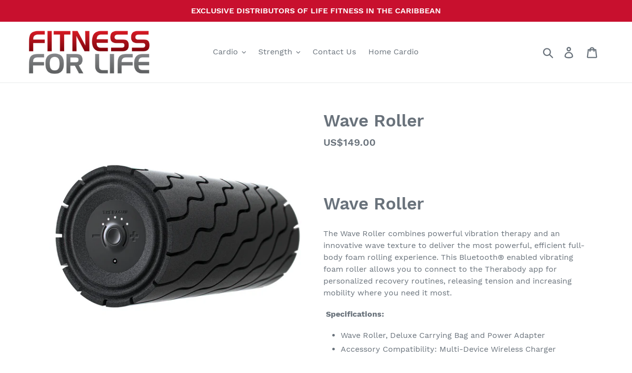

--- FILE ---
content_type: text/html; charset=utf-8
request_url: https://www.fitnessforlifecaribbean.com/products/wave-roller
body_size: 42302
content:
<!doctype html>
<html class="no-js" lang="en">
<head>
  <meta charset="utf-8">
  <meta http-equiv="X-UA-Compatible" content="IE=edge,chrome=1">
  <meta name="viewport" content="width=device-width,initial-scale=1">
  <meta name="theme-color" content="#c8102e">
  <link rel="canonical" href="https://www.fitnessforlifecaribbean.com/products/wave-roller"><link rel="shortcut icon" href="//www.fitnessforlifecaribbean.com/cdn/shop/files/FFL_Red_Square_e4f7db46-e0a8-4173-a8b9-ec0da3d9f545_32x32.png?v=1677337980" type="image/png"><title>Wave Roller - Fitness For Life Puerto Rico
&ndash; Fitness For Life Caribbean</title><meta name="description" content="Wave Roller The Wave Roller combines powerful vibration therapy and an innovative wave texture to deliver the most powerful, efficient full-body foam rolling experience. This Bluetooth® enabled vibrating foam roller allows you to connect to the Therabody app for personalized recovery routines, releasing tension and inc"><!-- /snippets/social-meta-tags.liquid -->




<meta property="og:site_name" content="Fitness For Life Caribbean">
<meta property="og:url" content="https://www.fitnessforlifecaribbean.com/products/wave-roller">
<meta property="og:title" content="Wave Roller">
<meta property="og:type" content="product">
<meta property="og:description" content="Wave Roller The Wave Roller combines powerful vibration therapy and an innovative wave texture to deliver the most powerful, efficient full-body foam rolling experience. This Bluetooth® enabled vibrating foam roller allows you to connect to the Therabody app for personalized recovery routines, releasing tension and inc">

  <meta property="og:price:amount" content="149.00">
  <meta property="og:price:currency" content="USD">

<meta property="og:image" content="http://www.fitnessforlifecaribbean.com/cdn/shop/products/TherabodyWaveRoller_1_1200x1200.png?v=1660241579"><meta property="og:image" content="http://www.fitnessforlifecaribbean.com/cdn/shop/products/TherabodyWaveRoller_2_png_1200x1200.png?v=1660241579"><meta property="og:image" content="http://www.fitnessforlifecaribbean.com/cdn/shop/products/TherabodyWaveRoller_3_1200x1200.png?v=1660241579">
<meta property="og:image:secure_url" content="https://www.fitnessforlifecaribbean.com/cdn/shop/products/TherabodyWaveRoller_1_1200x1200.png?v=1660241579"><meta property="og:image:secure_url" content="https://www.fitnessforlifecaribbean.com/cdn/shop/products/TherabodyWaveRoller_2_png_1200x1200.png?v=1660241579"><meta property="og:image:secure_url" content="https://www.fitnessforlifecaribbean.com/cdn/shop/products/TherabodyWaveRoller_3_1200x1200.png?v=1660241579">


<meta name="twitter:card" content="summary_large_image">
<meta name="twitter:title" content="Wave Roller">
<meta name="twitter:description" content="Wave Roller The Wave Roller combines powerful vibration therapy and an innovative wave texture to deliver the most powerful, efficient full-body foam rolling experience. This Bluetooth® enabled vibrating foam roller allows you to connect to the Therabody app for personalized recovery routines, releasing tension and inc">


  <link href="//www.fitnessforlifecaribbean.com/cdn/shop/t/1/assets/theme.scss.css?v=123111935102007020711702474009" rel="stylesheet" type="text/css" media="all" />

  <script>
    var theme = {
      strings: {
        addToCart: "Add to cart",
        soldOut: "Sold out",
        unavailable: "Unavailable",
        regularPrice: "Regular price",
        sale: "Sale",
        showMore: "Show More",
        showLess: "Show Less",
        addressError: "Error looking up that address",
        addressNoResults: "No results for that address",
        addressQueryLimit: "You have exceeded the Google API usage limit. Consider upgrading to a \u003ca href=\"https:\/\/developers.google.com\/maps\/premium\/usage-limits\"\u003ePremium Plan\u003c\/a\u003e.",
        authError: "There was a problem authenticating your Google Maps account.",
        newWindow: "Opens in a new window.",
        external: "Opens external website.",
        newWindowExternal: "Opens external website in a new window.",
        quantityMinimumMessage: "Quantity must be 1 or more"
      },
      moneyFormat: "US${{amount}}"
    }

    document.documentElement.className = document.documentElement.className.replace('no-js', 'js');
  </script><script src="//www.fitnessforlifecaribbean.com/cdn/shop/t/1/assets/lazysizes.js?v=94224023136283657951558516463" async="async"></script>
  <script src="//www.fitnessforlifecaribbean.com/cdn/shop/t/1/assets/vendor.js?v=12001839194546984181553130610" defer="defer"></script>
  <script src="//www.fitnessforlifecaribbean.com/cdn/shop/t/1/assets/theme.js?v=9804841573087423991639408286" defer="defer"></script>

  <script>window.performance && window.performance.mark && window.performance.mark('shopify.content_for_header.start');</script><meta name="facebook-domain-verification" content="ypdpqpbrk2c8ebemcml99gej2oocw5">
<meta id="shopify-digital-wallet" name="shopify-digital-wallet" content="/6722224164/digital_wallets/dialog">
<meta name="shopify-checkout-api-token" content="f73ccd00801469d163f8b28d607a6731">
<link rel="alternate" type="application/json+oembed" href="https://www.fitnessforlifecaribbean.com/products/wave-roller.oembed">
<script async="async" src="/checkouts/internal/preloads.js?locale=en-US"></script>
<script id="apple-pay-shop-capabilities" type="application/json">{"shopId":6722224164,"countryCode":"US","currencyCode":"USD","merchantCapabilities":["supports3DS"],"merchantId":"gid:\/\/shopify\/Shop\/6722224164","merchantName":"Fitness For Life Caribbean","requiredBillingContactFields":["postalAddress","email","phone"],"requiredShippingContactFields":["postalAddress","email","phone"],"shippingType":"shipping","supportedNetworks":["visa","masterCard","amex","discover","elo","jcb"],"total":{"type":"pending","label":"Fitness For Life Caribbean","amount":"1.00"},"shopifyPaymentsEnabled":true,"supportsSubscriptions":true}</script>
<script id="shopify-features" type="application/json">{"accessToken":"f73ccd00801469d163f8b28d607a6731","betas":["rich-media-storefront-analytics"],"domain":"www.fitnessforlifecaribbean.com","predictiveSearch":true,"shopId":6722224164,"locale":"en"}</script>
<script>var Shopify = Shopify || {};
Shopify.shop = "fitness-for-life-caribbean.myshopify.com";
Shopify.locale = "en";
Shopify.currency = {"active":"USD","rate":"1.0"};
Shopify.country = "US";
Shopify.theme = {"name":"Debut","id":16689135652,"schema_name":"Debut","schema_version":"11.3.1","theme_store_id":796,"role":"main"};
Shopify.theme.handle = "null";
Shopify.theme.style = {"id":null,"handle":null};
Shopify.cdnHost = "www.fitnessforlifecaribbean.com/cdn";
Shopify.routes = Shopify.routes || {};
Shopify.routes.root = "/";</script>
<script type="module">!function(o){(o.Shopify=o.Shopify||{}).modules=!0}(window);</script>
<script>!function(o){function n(){var o=[];function n(){o.push(Array.prototype.slice.apply(arguments))}return n.q=o,n}var t=o.Shopify=o.Shopify||{};t.loadFeatures=n(),t.autoloadFeatures=n()}(window);</script>
<script id="shop-js-analytics" type="application/json">{"pageType":"product"}</script>
<script defer="defer" async type="module" src="//www.fitnessforlifecaribbean.com/cdn/shopifycloud/shop-js/modules/v2/client.init-shop-cart-sync_BN7fPSNr.en.esm.js"></script>
<script defer="defer" async type="module" src="//www.fitnessforlifecaribbean.com/cdn/shopifycloud/shop-js/modules/v2/chunk.common_Cbph3Kss.esm.js"></script>
<script defer="defer" async type="module" src="//www.fitnessforlifecaribbean.com/cdn/shopifycloud/shop-js/modules/v2/chunk.modal_DKumMAJ1.esm.js"></script>
<script type="module">
  await import("//www.fitnessforlifecaribbean.com/cdn/shopifycloud/shop-js/modules/v2/client.init-shop-cart-sync_BN7fPSNr.en.esm.js");
await import("//www.fitnessforlifecaribbean.com/cdn/shopifycloud/shop-js/modules/v2/chunk.common_Cbph3Kss.esm.js");
await import("//www.fitnessforlifecaribbean.com/cdn/shopifycloud/shop-js/modules/v2/chunk.modal_DKumMAJ1.esm.js");

  window.Shopify.SignInWithShop?.initShopCartSync?.({"fedCMEnabled":true,"windoidEnabled":true});

</script>
<script>(function() {
  var isLoaded = false;
  function asyncLoad() {
    if (isLoaded) return;
    isLoaded = true;
    var urls = ["https:\/\/cdn.shopify.com\/s\/files\/1\/0067\/2222\/4164\/t\/1\/assets\/globorequestforquote_init.min.js?shop=fitness-for-life-caribbean.myshopify.com","https:\/\/chimpstatic.com\/mcjs-connected\/js\/users\/86791d38448e3a91a6b62862b\/14a2059abe792418aef19a076.js?shop=fitness-for-life-caribbean.myshopify.com"];
    for (var i = 0; i < urls.length; i++) {
      var s = document.createElement('script');
      s.type = 'text/javascript';
      s.async = true;
      s.src = urls[i];
      var x = document.getElementsByTagName('script')[0];
      x.parentNode.insertBefore(s, x);
    }
  };
  if(window.attachEvent) {
    window.attachEvent('onload', asyncLoad);
  } else {
    window.addEventListener('load', asyncLoad, false);
  }
})();</script>
<script id="__st">var __st={"a":6722224164,"offset":-14400,"reqid":"22539586-6e4b-40f7-8039-f22feedf603e-1770014776","pageurl":"www.fitnessforlifecaribbean.com\/products\/wave-roller","u":"c83eb26aed88","p":"product","rtyp":"product","rid":7412881555623};</script>
<script>window.ShopifyPaypalV4VisibilityTracking = true;</script>
<script id="captcha-bootstrap">!function(){'use strict';const t='contact',e='account',n='new_comment',o=[[t,t],['blogs',n],['comments',n],[t,'customer']],c=[[e,'customer_login'],[e,'guest_login'],[e,'recover_customer_password'],[e,'create_customer']],r=t=>t.map((([t,e])=>`form[action*='/${t}']:not([data-nocaptcha='true']) input[name='form_type'][value='${e}']`)).join(','),a=t=>()=>t?[...document.querySelectorAll(t)].map((t=>t.form)):[];function s(){const t=[...o],e=r(t);return a(e)}const i='password',u='form_key',d=['recaptcha-v3-token','g-recaptcha-response','h-captcha-response',i],f=()=>{try{return window.sessionStorage}catch{return}},m='__shopify_v',_=t=>t.elements[u];function p(t,e,n=!1){try{const o=window.sessionStorage,c=JSON.parse(o.getItem(e)),{data:r}=function(t){const{data:e,action:n}=t;return t[m]||n?{data:e,action:n}:{data:t,action:n}}(c);for(const[e,n]of Object.entries(r))t.elements[e]&&(t.elements[e].value=n);n&&o.removeItem(e)}catch(o){console.error('form repopulation failed',{error:o})}}const l='form_type',E='cptcha';function T(t){t.dataset[E]=!0}const w=window,h=w.document,L='Shopify',v='ce_forms',y='captcha';let A=!1;((t,e)=>{const n=(g='f06e6c50-85a8-45c8-87d0-21a2b65856fe',I='https://cdn.shopify.com/shopifycloud/storefront-forms-hcaptcha/ce_storefront_forms_captcha_hcaptcha.v1.5.2.iife.js',D={infoText:'Protected by hCaptcha',privacyText:'Privacy',termsText:'Terms'},(t,e,n)=>{const o=w[L][v],c=o.bindForm;if(c)return c(t,g,e,D).then(n);var r;o.q.push([[t,g,e,D],n]),r=I,A||(h.body.append(Object.assign(h.createElement('script'),{id:'captcha-provider',async:!0,src:r})),A=!0)});var g,I,D;w[L]=w[L]||{},w[L][v]=w[L][v]||{},w[L][v].q=[],w[L][y]=w[L][y]||{},w[L][y].protect=function(t,e){n(t,void 0,e),T(t)},Object.freeze(w[L][y]),function(t,e,n,w,h,L){const[v,y,A,g]=function(t,e,n){const i=e?o:[],u=t?c:[],d=[...i,...u],f=r(d),m=r(i),_=r(d.filter((([t,e])=>n.includes(e))));return[a(f),a(m),a(_),s()]}(w,h,L),I=t=>{const e=t.target;return e instanceof HTMLFormElement?e:e&&e.form},D=t=>v().includes(t);t.addEventListener('submit',(t=>{const e=I(t);if(!e)return;const n=D(e)&&!e.dataset.hcaptchaBound&&!e.dataset.recaptchaBound,o=_(e),c=g().includes(e)&&(!o||!o.value);(n||c)&&t.preventDefault(),c&&!n&&(function(t){try{if(!f())return;!function(t){const e=f();if(!e)return;const n=_(t);if(!n)return;const o=n.value;o&&e.removeItem(o)}(t);const e=Array.from(Array(32),(()=>Math.random().toString(36)[2])).join('');!function(t,e){_(t)||t.append(Object.assign(document.createElement('input'),{type:'hidden',name:u})),t.elements[u].value=e}(t,e),function(t,e){const n=f();if(!n)return;const o=[...t.querySelectorAll(`input[type='${i}']`)].map((({name:t})=>t)),c=[...d,...o],r={};for(const[a,s]of new FormData(t).entries())c.includes(a)||(r[a]=s);n.setItem(e,JSON.stringify({[m]:1,action:t.action,data:r}))}(t,e)}catch(e){console.error('failed to persist form',e)}}(e),e.submit())}));const S=(t,e)=>{t&&!t.dataset[E]&&(n(t,e.some((e=>e===t))),T(t))};for(const o of['focusin','change'])t.addEventListener(o,(t=>{const e=I(t);D(e)&&S(e,y())}));const B=e.get('form_key'),M=e.get(l),P=B&&M;t.addEventListener('DOMContentLoaded',(()=>{const t=y();if(P)for(const e of t)e.elements[l].value===M&&p(e,B);[...new Set([...A(),...v().filter((t=>'true'===t.dataset.shopifyCaptcha))])].forEach((e=>S(e,t)))}))}(h,new URLSearchParams(w.location.search),n,t,e,['guest_login'])})(!0,!0)}();</script>
<script integrity="sha256-4kQ18oKyAcykRKYeNunJcIwy7WH5gtpwJnB7kiuLZ1E=" data-source-attribution="shopify.loadfeatures" defer="defer" src="//www.fitnessforlifecaribbean.com/cdn/shopifycloud/storefront/assets/storefront/load_feature-a0a9edcb.js" crossorigin="anonymous"></script>
<script data-source-attribution="shopify.dynamic_checkout.dynamic.init">var Shopify=Shopify||{};Shopify.PaymentButton=Shopify.PaymentButton||{isStorefrontPortableWallets:!0,init:function(){window.Shopify.PaymentButton.init=function(){};var t=document.createElement("script");t.src="https://www.fitnessforlifecaribbean.com/cdn/shopifycloud/portable-wallets/latest/portable-wallets.en.js",t.type="module",document.head.appendChild(t)}};
</script>
<script data-source-attribution="shopify.dynamic_checkout.buyer_consent">
  function portableWalletsHideBuyerConsent(e){var t=document.getElementById("shopify-buyer-consent"),n=document.getElementById("shopify-subscription-policy-button");t&&n&&(t.classList.add("hidden"),t.setAttribute("aria-hidden","true"),n.removeEventListener("click",e))}function portableWalletsShowBuyerConsent(e){var t=document.getElementById("shopify-buyer-consent"),n=document.getElementById("shopify-subscription-policy-button");t&&n&&(t.classList.remove("hidden"),t.removeAttribute("aria-hidden"),n.addEventListener("click",e))}window.Shopify?.PaymentButton&&(window.Shopify.PaymentButton.hideBuyerConsent=portableWalletsHideBuyerConsent,window.Shopify.PaymentButton.showBuyerConsent=portableWalletsShowBuyerConsent);
</script>
<script data-source-attribution="shopify.dynamic_checkout.cart.bootstrap">document.addEventListener("DOMContentLoaded",(function(){function t(){return document.querySelector("shopify-accelerated-checkout-cart, shopify-accelerated-checkout")}if(t())Shopify.PaymentButton.init();else{new MutationObserver((function(e,n){t()&&(Shopify.PaymentButton.init(),n.disconnect())})).observe(document.body,{childList:!0,subtree:!0})}}));
</script>
<link id="shopify-accelerated-checkout-styles" rel="stylesheet" media="screen" href="https://www.fitnessforlifecaribbean.com/cdn/shopifycloud/portable-wallets/latest/accelerated-checkout-backwards-compat.css" crossorigin="anonymous">
<style id="shopify-accelerated-checkout-cart">
        #shopify-buyer-consent {
  margin-top: 1em;
  display: inline-block;
  width: 100%;
}

#shopify-buyer-consent.hidden {
  display: none;
}

#shopify-subscription-policy-button {
  background: none;
  border: none;
  padding: 0;
  text-decoration: underline;
  font-size: inherit;
  cursor: pointer;
}

#shopify-subscription-policy-button::before {
  box-shadow: none;
}

      </style>

<script>window.performance && window.performance.mark && window.performance.mark('shopify.content_for_header.end');</script>
  <script>
  GRFQConfigs.selector.price_selector = ".price,.product__price"
  window.addEventListener('GRFQ_button_product_list_loaded',function(){
  	GRFQApp.initProductList = function () {
    document.querySelectorAll('.rfq-collection-item').forEach(x => x.classList.remove('rfq-collection-item'));
    var scripts = [];
    var handles = GRFQApp.getHandles();
    if (handles.length) {
      let i, j, chunkedHandles, chunk = 20;
        for (i = 0, j = handles.length; i < j; i += chunk) {
          chunkedHandles = handles.slice(i, i + chunk);
          scripts.push(GRFQApp.getProductsByHandle(chunkedHandles));
        }
    }
    if (scripts && scripts.length) {
      Promise.all(scripts)
      .then(responseArr => {
        var products = [];
        responseArr.forEach(arr =>{
            products = products.concat(arr);
          })
        products.forEach(product => {
          if (typeof product != "undefined" && product != null) {
            GRFQCollection[product.id] = product;
            const shouldHidePrice = GRFQApp.shouldHidePrice(product)
            if (shouldHidePrice) {
              var product_url = product.url.substring(product.url.lastIndexOf('/')).replace('/', '').split('?')[0];
              var price_selector = $('.rfq-collection-content[data-href="'+product_url+'"]').parents(GRFQConfigs.selector.productCollectionItem).find(GRFQConfigs.selector.price_selector);
              if (price_selector.length > 0) {
                price_selector.attr('style', 'display:none !important');
                const loginToSeePriceButton = GRFQApp.loginToSeePriceButton('button')
                loginToSeePriceButton && $('.rfq-collection-content[data-href="'+product_url+'"]').before(loginToSeePriceButton)
                if (GRFQConfigs.login_to_show_price && GRFQConfigs.customer.id) {
                  price_selector.attr('style', '');
                  loginToSeePriceButton.remove()
                }
              }
            }
            let is_disable = !GRFQApp.isEnabled(product)
            if (!is_disable) {
              var cart_selector = $('.rfq-collection-content[data-href="'+product_url+'"]').parents(GRFQConfigs.selector.productCollectionItem).find(GRFQConfigs.selector.addtocart_selector);
              $('.rfq-collection-content[data-href="'+product_url+'"]').parents(GRFQConfigs.selector.productCollectionItem).eq(0).addClass('rfq-collection-item');
              if (cart_selector.length > 0 && GRFQConfigs.show_atc == '1') {
                cart_selector.attr('style', 'display:none !important');
              }
              if(GRFQConfigs.collection_enable == true){
                document.querySelectorAll('.rfq-collection-content[data-href="'+product_url+'"]').forEach(ele => {
                  if (ele.closest(GRFQConfigs.selector.productCollectionItem) != null && ele.closest(GRFQConfigs.selector.productCollectionItem).querySelector('.rfq-btn') == null) {
                    var button = document.createElement('button');
                    button.classList.add('btn');
                    button.classList.add('button');
                    button.classList.add('rfq-btn');
                    button.classList.add('rfq-collection-btn');
                    if(GRFQConfigs.theme_store_id != "undefined"){
                      button.classList.add('rfq-collection-btn-'+GRFQConfigs.theme_store_id);
                    }
                    button.setAttribute('onclick','return GRFQApp.add(this, ' + product.id + ')');
                    button.innerText = GRFQConfigs.translations.button;
                    ele.append(button);
                  }
                })
              }
            }
            return product;
          }
        })
        window.dispatchEvent(new Event('GRFQ_button_product_list_loaded'));
      })
    } 
  }
    if(!window.reInitProductList){
    	window.reInitProductList = true;
      GRFQApp.initProductList();
    }
  });
</script>
<style>
  html body button.btn.product-form__cart-submit{
    display:none !important;
  }
</style>
<!-- BEGIN app block: shopify://apps/sa-request-a-quote/blocks/app-embed-block/56d84fcb-37c7-4592-bb51-641b7ec5eef0 -->


<script type="text/javascript">
    var config = {"settings":{"app_url":"https:\/\/quote.samita.io","shop_url":"fitness-for-life-caribbean.myshopify.com","domain":"www.fitnessforlifecaribbean.com","plan":"PREMIUM","app_id":"1534793","new_frontend":0,"new_setting":1,"front_shop_url":"www.fitnessforlifecaribbean.com","search_template_created":"true","collection_enable":0,"product_enable":1,"rfq_page":"request-for-quote","rfq_history":"quotes-history","lang_translations":[],"lang_translationsFormbuilder":[],"selector":{"productForm":[".home-product form[action*=\"\/cart\/add\"]",".shop-product form[action*=\"\/cart\/add\"]","#shopify-section-featured-product form[action*=\"\/cart\/add\"]","form.apb-product-form",".product-form__buy-buttons form[action*=\"\/cart\/add\"]","product-form form[action*=\"\/cart\/add\"]",".product-form form[action*=\"\/cart\/add\"]",".product-page form[action*=\"\/cart\/add\"]",".product-add form[action*=\"\/cart\/add\"]","[id*=\"ProductSection--\"] form[action*=\"\/cart\/add\"]","form#add-to-cart-form","form.sf-cart__form","form.productForm","form.product-form","form.product-single__form","form.shopify-product-form:not(#product-form-installment)","form.atc-form","form.atc-form-mobile","form[action*=\"\/cart\/add\"]:not([hidden]):not(#product-form-installment)"],"addtocart_selector":"#shopify_add_to_cart,.product-form .btn-cart,.js-product-button-add-to-cart,.shopify-product-form .btn-addtocart,#product-add-to-cart,.shopify-product-form .add_to_cart,.product-details__add-to-cart-button,.shopify-product-form .product-submit,.product-form__cart-buttons,.shopify-product-form input[type=\"submit\"],.js-product-form button[type=\"submit\"],form.product-purchase-form button[type=\"submit\"],#addToCart,#AddToCart,[data-btn-type=\"add-to-cart\"],.default-cart-button__button,.shopify-product-form button[data-add-to-cart],form[data-product-form] .add-to-cart-btn,.product__submit__add,.product-form .add-to-cart-button,.product-form__cart-submit,.shopify-product-form button[data-product-add],#AddToCart--product-template,.product-buy-buttons--cta,.product-form__add-btn,form[data-type=\"add-to-cart-form\"] .product__add-to-cart,.productForm .productForm-submit,.ProductForm__AddToCart,.shopify-product-form .btn--add-to-cart,.ajax-product-form button[data-add-to-cart],.shopify-product-form .product__submit__add,form[data-product-form] .add-to-cart,.product-form .product__submit__add,.shopify-product-form button[type=\"submit\"][data-add-button],.product-form .product-form__add-button,.product-form__submit,.product-single__form .add-to-cart,form#AddToCartForm button#AddToCart,form.shopify-product-form button.add-to-cart,form[action*=\"\/cart\/add\"] [name=\"add\"],form[action*=\"\/cart\/add\"] button#AddToCartDesk, form[data-product-form] button[data-product-add], .product-form--atc-button[data-product-atc], .globo-validationForm, button.single_add_to_cart_button, input#AddToCart-product-template, button[data-action=\"add-to-cart\"], .product-details-wrapper .add-to-cart input, form.product-menu-form .product-menu-button[data-product-menu-button-atc], .product-add input#AddToCart, #product-content #add-to-cart #addToCart, .product-form-submit-wrap .add-to-cart-button, .productForm-block .productForm-submit, .btn-wrapper-c .add, .product-submit input.add-to-cart, .form-element-quantity-submit .form-element-submit-button, .quantity-submit-row__submit input, form#AddToCartForm .product-add input#addToCart, .product__form .product__add-to-cart, #product-description form .product-add .add, .product-add input.button.product-add-available, .globo__validation-default, #product-area .product-details-wrapper .options .selector-wrapper .submit,.product_type_simple add_to_cart_button,.pr_atc,.js-product-button-add-to-cart,.product-cta,.tt-btn-addtocart,.product-card-interaction,.product-item__quick-form,.product--quick-add,.btn--quick[data-add-to-cart],.product-card-btn__btn,.productitem--action-atc,.quick-add-btn,.quick-add-button,.product-item__quick-add-button,add-to-cart,.cartButton,.product_after_shop_loop_buttons,.quick-buy-product-form .pb-button-shadow,.product-form__submit,.quick-add__submit,.product__submit__add,form #AddToCart-product-template, form #AddToCart, form #addToCart-product-template, form .product__add-to-cart-button, form .product-form__cart-submit, form .add-to-cart, form .cart-functions \u003e button, form .productitem--action-atc, form .product-form--atc-button, form .product-menu-button-atc, form .product__add-to-cart, form .add-to-cart-button, form #addToCart, form .product-detail__form__action \u003e button, form .product-form-submit-wrap \u003e input, form .product-form input[type=\"submit\"], form input.submit, form .add_to_cart, form .product-item-quick-shop, form #add-to-cart, form .productForm-submit, form .add-to-cart-btn, form .product-single__add-btn, form .quick-add--add-button, form .product-page--add-to-cart, form .addToCart, form .product-form .form-actions, form .button.add, form button#add, form .addtocart, form .AddtoCart, form .product-add input.add, form button#purchase, form[action*=\"\/cart\/add\"] button[type=\"submit\"], form .product__form button[type=\"submit\"], form #AddToCart--product-template","addToCartTextElement":"[data-add-to-cart-text], [data-button-text], .button-text, *:not(.icon):not(.spinner):not(.no-js):not(.spinner-inner-1):not(.spinner-inner-2):not(.spinner-inner-3)","collectionProductForm":".spf-product__form, form[action*=\"\/cart\/add\"]","collectionAddToCartSelector":".collectionPreorderAddToCartBtn, [type=\"submit\"]:not(.quick-add__submit), [name=\"add\"]:not(.quick-add__submit), .add-to-cart-btn, .pt-btn-addtocart, .js-add-to-cart, .tt-btn-addtocart, .spf-product__form-btn-addtocart, .ProductForm__AddToCart, button.gt_button.gt_product-button--add-to-cart, .button--addToCart","productCollectionItem":".grid__item, .product-item, .card \u003e .card__content .card__information,.collection-product-card,.sf__pcard,.product-item__content,.products .product-col,.pr_list_item,.pr_grid_item,.product-wrap,.tt-layout-product-item .tt-product,.products-grid .grid-item,.product-grid .indiv-product, .product-list [data-product-item],.product-list .product-block,.collection-products .collection-product,.collection__grid-loop .product-index,.product-thumbnail[data-product-thumbnail],.filters-results .product-list .card,.product-loop .product-index,#main-collection-product-grid .product-index,.collection-container .product,.featured-collection .product,.collection__grid-item,.collection-product,[data-product-grid-item],.product-grid-item.product-grid-item--featured,.collection__products .product-grid-item, .collection-alternating-product,.product-list-item, .collection-product-grid [class*=\"column\"],.collection-filters .product-grid-item, .featured-collection__content .featured-collection__item,.collection-grid .grid-item.grid-product,#CollectionProductGrid .collection-list li,.collection__products .product-item,.collection__products .product-item,#main-collection-product-grid .product-loop__item,.product-loop .product-loop__item, .products #ajaxSection c:not(.card-price),#main-collection-products .product,.grid.gap-theme \u003e li,.mainCollectionProductGrid .grid .block-product,.collection-grid-main .items-start \u003e .block, .s-collection__products .c-product-item,.products-grid .product,[data-section-type=\"collection\"] .group.block,.blocklayout .block.product,.sf__pcard,.product-grid .product-block,.product-list .product-block .product-block__inner, .collection.grid .product-item .product-item__wrapper,.collection--body--grid .product--root,.o-layout__item .product-card,.productgrid--items .productgrid--item .productitem,.box__collection,.collection-page__product,.collection-grid__row .product-block .product-block__inner,.ProductList .Grid__Cell .ProductItem .ProductItem__Wrapper,.items .item .item__inner,.grid-flex .product-block,.product-loop .product,.collection__products .product-tile,.product-list .product-item, .product-grid .grid-item .grid-item__content,.collection .product-item, .collection__grid .product-card .product-card-info,.collection-list .block,.collection__products .product-item,.product--root[data-product-view=grid],.grid__wrapper .product-loop__item,.collection__list-item, #CollectionSection .grid-uniform .grid-item, #shopify-section-collection-template .product-item, .collections__products .featured-collections__item, .collection-grid-section:not(.shopify-section),.spf-product-card,.product-grid-item,.productitem, .type-product-grid-item, .product-details, .featured-product-content","productCollectionHref":"h3[data-href*=\"\/products\/\"], div[data-href*=\"\/products\/\"], a.product-block__link[href*=\"\/products\/\"], a.indiv-product__link[href*=\"\/products\/\"], a.thumbnail__link[href*=\"\/products\/\"], a.product-item__link[href*=\"\/products\/\"], a.product-card__link[href*=\"\/products\/\"], a.product-card-link[href*=\"\/products\/\"], a.product-block__image__link[href*=\"\/products\/\"], a.stretched-link[href*=\"\/products\/\"], a.grid-product__link[href*=\"\/products\/\"], a.product-grid-item--link[href*=\"\/products\/\"], a.product-link[href*=\"\/products\/\"], a.product__link[href*=\"\/products\/\"], a.full-unstyled-link[href*=\"\/products\/\"], a.grid-item__link[href*=\"\/products\/\"], a.grid-product__link[href*=\"\/products\/\"], a[data-product-page-link][href*=\"\/products\/\"], a[href*=\"\/products\/\"]:not(.logo-bar__link,.ButtonGroup__Item.Button,.menu-promotion__link,.site-nav__link,.mobile-nav__link,.hero__sidebyside-image-link,.announcement-link,.breadcrumbs-list__link,.single-level-link,.d-none,.icon-twitter,.icon-facebook,.icon-pinterest,#btn,.list-menu__item.link.link--tex,.btnProductQuickview,.index-banner-slides-each,.global-banner-switch,.sub-nav-item-link,.announcement-bar__link)","quickViewSelector":"a.quickview-icon.quickview, .qv-icon, .previewer-button, .sca-qv-button, .product-item__action-button[data-action=\"open-modal\"], .boost-pfs-quickview-btn, .collection-product[data-action=\"show-product\"], button.product-item__quick-shop-button, .product-item__quick-shop-button-wrapper, .open-quick-view, .product-item__action-button[data-action=\"open-modal\"], .tt-btn-quickview, .product-item-quick-shop .available, .quickshop-trigger, .productitem--action-trigger:not(.productitem--action-atc), .quick-product__btn, .thumbnail, .quick_shop, a.sca-qv-button, .overlay, .quick-view, .open-quick-view, [data-product-card-link], a[rel=\"quick-view\"], a.quick-buy, div.quickview-button \u003e a, .block-inner a.more-info, .quick-shop-modal-trigger, a.quick-view-btn, a.spo-quick-view, div.quickView-button, a.product__label--quick-shop, span.trigger-quick-view, a.act-quickview-button, a.product-modal, [data-quickshop-full], [data-quickshop-slim], [data-quickshop-trigger], .quick_view_btn, .js-quickview-trigger, [id*=\"quick-add-template\"], .js-quickbuy-button","quickViewProductForm":".qv-form, .qview-form, .description-wrapper_content, .wx-product-wrapper, #sca-qv-add-item-form, .product-form, #boost-pfs-quickview-cart-form, .product.preview .shopify-product-form, .product-details__form, .gfqv-product-form, #ModalquickView form#modal_quick_view, .quick_view_form, .product_form, .quick-buy__product-form, .quick-shop-modal form[action*=\"\/cart\/add\"], #quick-shop-modal form[action*=\"\/cart\/add\"], .white-popup.quick-view form[action*=\"\/cart\/add\"], .quick-view form[action*=\"\/cart\/add\"], [id*=\"QuickShopModal-\"] form[action*=\"\/cart\/add\"], .quick-shop.active form[action*=\"\/cart\/add\"], .quick-view-panel form[action*=\"\/cart\/add\"], .content.product.preview form[action*=\"\/cart\/add\"], .quickView-wrap form[action*=\"\/cart\/add\"], .quick-modal form[action*=\"\/cart\/add\"], #colorbox form[action*=\"\/cart\/add\"], .product-quick-view form[action*=\"\/cart\/add\"], .quickform, .modal--quickshop-full, .modal--quickshop form[action*=\"\/cart\/add\"], .quick-shop-form, .fancybox-inner form[action*=\"\/cart\/add\"], #quick-view-modal form[action*=\"\/cart\/add\"], [data-product-modal] form[action*=\"\/cart\/add\"], .modal--quick-shop.modal--is-active form[action*=\"\/cart\/add\"]","searchResultSelector":".predictive-search, .search__results__products, .search-bar__results, .predictive-search-results, #PredictiveResults, .search-results-panel, .search-flydown--results, .header-search-results-wrapper, .main_search__popup","searchResultItemSelector":".predictive-search__list-item, .predictive-search__results-list li, ul li, .product-item, .search-bar__results-products .mini-product, .search__product-loop li, .grid-item, .grid-product, .search--result-group .row, .search-flydown--product, .predictive-search-group .grid, .main-search-result, .search-result","price_selector":".sf__pcard-price,.shopify-Price-amount,#price_ppr,.product-page-info__price,.tt-price,.price-box,.product__price-container,.product-meta__price-list-container,.product-item-meta__price-list-container,.collection-product-price,.product__grid__price,.product-grid-item__price,.product-price--wrapper,.price__current,.product-loop-element__price,.product-block__price,[class*=\"product-card-price\"],.ProductMeta__PriceList,.ProductItem__PriceList,.product-detail__price,.price_wrapper,.product__price__wrap,[data-price-wrapper],.product-item__price-list,.product-single__prices,.product-block--price,.product-page--pricing,.current-price,.product-prices,.product-card-prices,.product-price-block,product-price-root,.product--price-container,.product-form__prices,.product-loop__price,.card-price,.product-price-container,.product_after_shop_loop_price,.main-product__price,.product-block-price,span[data-product-price],.block-price,product-price,.price-wrapper,.price__container,#ProductPrice-product-template,#ProductPrice,.product-price,.product__price—reg,#productPrice-product-template,.product__current-price,.product-thumb-caption-price-current,.product-item-caption-price-current,.grid-product__price,.product__price,span.price:not(.mini-cart__content .price),span.product-price,.productitem--price,.product-pricing,span.money,.product-item__price,.product-list-item-price,p.price,div.price,.product-meta__prices,div.product-price,span#price,.price.money,h3.price,a.price,.price-area,.product-item-price,.pricearea,.collectionGrid .collectionBlock-info \u003e p,#ComparePrice,.product--price-wrapper,.product-page--price-wrapper,.color--shop-accent.font-size--s.t--meta.f--main,.ComparePrice,.ProductPrice,.prodThumb .title span:last-child,.product-single__price-product-template,.product-info-price,.price-money,.prod-price,#price-field,.product-grid--price,.prices,.pricing,#product-price,.money-styling,.compare-at-price,.product-item--price,.card__price,.product-card__price,.product-price__price,.product-item__price-wrapper,.product-single__price,.grid-product__price-wrap,a.grid-link p.grid-link__meta,dl.price,.mini-product__price,.predictive-search__price","buynow_selector":".shopify-payment-button","quantity_selector":"[name=\"quantity\"], input.quantity, [name=\"qty\"]","variantSelector":".product-form__variants, .ga-product_variant_select, select[name=\"id\"], input[name=\"id\"], .qview-variants \u003e select, select[name=\"id[]\"], input[name=\"grfqId\"], select[name=\"idGlobo\"]","variantActivator":".product-form__chip-wrapper, .product__swatches [data-swatch-option], .swatch__container .swatch__option, .gf_swatches .gf_swatch, .product-form__controls-group-options select, ul.clickyboxes li, .pf-variant-select, ul.swatches-select li, .product-options__value, .form-check-swatch, button.btn.swatch select.product__variant, .pf-container a, button.variant.option, ul.js-product__variant--container li, .variant-input, .product-variant \u003e ul \u003e li  ,.input--dropdown, .HorizontalList \u003e li, .product-single__swatch__item, .globo-swatch-list ul.value \u003e .select-option, .form-swatch-item, .selector-wrapper select, select.pf-input, ul.swatches-select \u003e li.nt-swatch.swatch_pr_item, ul.gfqv-swatch-values \u003e li, .lh-swatch-select, .swatch-image, .variant-image-swatch, #option-size, .selector-wrapper .replaced, .regular-select-content \u003e .regular-select-item, .radios--input, ul.swatch-view \u003e li \u003e .swatch-selector ,.single-option-selector, .swatch-element input, [data-product-option], .single-option-selector__radio, [data-index^=\"option\"], .SizeSwatchList input, .swatch-panda input[type=radio], .swatch input, .swatch-element input[type=radio], select[id*=\"product-select-\"], select[id|=\"product-select-option\"], [id|=\"productSelect-product\"], [id|=\"ProductSelect-option\"],select[id|=\"product-variants-option\"],select[id|=\"sca-qv-product-selected-option\"],select[id*=\"product-variants-\"],select[id|=\"product-selectors-option\"],select[id|=\"variant-listbox-option\"],select[id|=\"id-option\"],select[id|=\"SingleOptionSelector\"], .variant-input-wrap input, [data-action=\"select-value\"], .product-swatch-list li, .product-form__input input","checkout_btn":"input[type=\"submit\"][name=\"checkout\"], button[type=\"submit\"][name=\"checkout\"], button[type=\"button\"][name=\"checkout\"]","quoteCounter":".quotecounter .bigquotecounter, .cart-icon .quotecount, cart-icon .count, [id=\"quoteCount\"], .quoteCount, .g-quote-item span.g-badge, .medium-up--hide.small--one-half .site-header__cart span.quotecount","positionButton":".g-atc","positionCollectionButton":".g-collection-atc","positionQuickviewButton":".g-quickview-atc","positionFeatureButton":".g-feature-atc","positionSearchButton":".g-feature-atc","positionLoginButton":".g-login-btn"},"classes":{"rfqButton":"rfq-btn","rfqCollectionButton":"rfq-collection-btn","rfqCartButton":"rfq-btn-cart","rfqLoginButton":"grfq-login-to-see-price-btn","rfqTheme":"rfq-theme","rfqHidden":"rfq-hidden","rfqHidePrice":"GRFQHidePrice","rfqHideAtcBtn":"GRFQHideAddToCartButton","rfqHideBuynowBtn":"GRFQHideBuyNowButton","rfqCollectionContent":"rfq-collection-content","rfqCollectionLoaded":"rfq-collection-loaded","rfqCollectionItem":"rfq-collection-item","rfqCollectionVariantSelector":"rfq-variant-id","rfqSingleProductForm":"rfq-product-form","rfqCollectionProductForm":"rfq-collection-form","rfqFeatureProductForm":"rfq-feature-form","rfqQuickviewProductForm":"rfq-quickview-form","rfqCollectionActivator":"rfq-variant-selector"},"useLocalStorage":false,"translation_default":{"addProductGroup":"Create sectioned quote","addProductToGroup":"Add products to group","add":"ADD","searchToAddProduct":"Search to add product","clearGroup":"Clear group","duplicateItem":"Duplicate item","groupEmpty":"This group is currently empty product","note":"Note","whisedPrice":"Wished price","button":"Add to Quote","popupsuccess":"The product %s is added to your quote.","popupproductselection":null,"popupreviewinformation":null,"popupcontactinformation":null,"popupcontinue":"Continue Shopping","popupviewquote":"View Quote","popupnextstep":"Next step","popuppreviousstep":"Previous step","productsubheading":"Enter your quote quantity for each variant","popupcontactinformationheading":"Contact information","popupcontactinformationsubheading":"In order to reach out to you we would like to know a bit more about you.","popupback":"Back","popupupdate":"Update","popupproducts":"Products","popupproductssubheading":"The following products will be added to your quote request","popupthankyou":"Thank you","toast_message":"Product added to quote","pageempty":"Your quote is currently empty.","pagebutton":"Submit Request","pagesubmitting":"Submitting Request","pagesuccess":"Thank you for submitting a request a quote!","pagecontinueshopping":"Continue Shopping","pageimage":null,"pageproduct":"Product","pagevendor":"Vendor","pagesku":"SKU","pageoption":"Option","pagequantity":"Quantity","pageprice":"Price","pagetotal":"Total","formrequest":"Form Request","pagesubtotal":"Subtotal","pageremove":"Remove","error_messages":{"required":"Please fill in this field","invalid_email":"Invalid email","file_size_limit":"File size exceed limit","file_not_allowed":"File extension is not allowed","required_captcha":"Please verify captcha"},"historylogin":"You have to {login|login} to use Quote history feature.","historyempty":"You haven't placed any quote yet.","historyaccount":"Account Information","historycustomer":"Customer Name","historyid":null,"historydate":"Date","historyitems":"Items","historyaction":"Action","historyview":"View","login_to_show_price_button":"Login to see price","message_toast":"Product added to quote"},"show_buynow":1,"show_atc":1,"show_price":4,"convert_cart_enable":2,"redirectUrl":null,"message_type_afteratq":"popup","require_login":0,"login_to_show_price":0,"login_to_show_price_button_background":"#000","login_to_show_price_button_text_color":"#fff","money_format":"US$","money_format_full":"US${{amount}}","rules":{"all":{"enable":true},"manual":{"enable":false,"manual_products":"1127937507364,1127936753700,1127936688164,4339041796153,6177992769703,6177992933543,1128076214308,1128076345380,6218948870311"},"automate":{"enable":false,"automate_rule":[{"value":"289004454055","where":"EQUALS","select":"COLLECTION"},{"value":"289004421287","where":"EQUALS","select":"COLLECTION"},{"value":"289004388519","where":"EQUALS","select":"COLLECTION"},{"value":"289004322983","where":"EQUALS","select":"COLLECTION"},{"value":"289004290215","where":"EQUALS","select":"COLLECTION"},{"value":"289004355751","where":"EQUALS","select":"COLLECTION"},{"value":"289004486823","where":"EQUALS","select":"COLLECTION"},{"value":"153289195556","where":"EQUALS","select":"COLLECTION"},{"value":"275291373735","where":"EQUALS","select":"COLLECTION"},{"value":"45379256356","where":"EQUALS","select":"COLLECTION"},{"value":"45379321892","where":"EQUALS","select":"COLLECTION"},{"value":"45390954532","where":"EQUALS","select":"COLLECTION"},{"value":"45390790692","where":"EQUALS","select":"COLLECTION"},{"value":"45379518500","where":"EQUALS","select":"COLLECTION"},{"value":"45379387428","where":"EQUALS","select":"COLLECTION"},{"value":"45379485732","where":"EQUALS","select":"COLLECTION"},{"value":"45379551268","where":"EQUALS","select":"COLLECTION"},{"value":"45379649572","where":"EQUALS","select":"COLLECTION"},{"value":"45379354660","where":"EQUALS","select":"COLLECTION"},{"value":"45379452964","where":"EQUALS","select":"COLLECTION"},{"value":"293452644519","where":"EQUALS","select":"COLLECTION"},{"value":"293452677287","where":"EQUALS","select":"COLLECTION"},{"value":"293452710055","where":"EQUALS","select":"COLLECTION"},{"value":"293452218535","where":"EQUALS","select":"COLLECTION"},{"value":"293452218535","where":"EQUALS","select":"COLLECTION"},{"value":"289004421287","where":"EQUALS","select":"COLLECTION"},{"value":"293453070503","where":"EQUALS","select":"COLLECTION"},{"value":"293453365415","where":"EQUALS","select":"COLLECTION"},{"value":"293428035751","where":"EQUALS","select":"COLLECTION"}],"automate_operator":["or"]}},"hide_price_rule":{"manual":{"ids":["7182208139431","7182207713447","7182207811751","7377954046119"]},"automate":{"operator":["or"],"rule":[{"select":"COLLECTION","value":"289004454055","where":"EQUALS"},{"select":"COLLECTION","value":"289004421287","where":"EQUALS"},{"select":"COLLECTION","value":"289004388519","where":"EQUALS"},{"select":"COLLECTION","value":"289004322983","where":"EQUALS"},{"select":"COLLECTION","value":"289004486823","where":"EQUALS"},{"select":"COLLECTION","value":"289004290215","where":"EQUALS"},{"select":"COLLECTION","value":"289004355751","where":"EQUALS"},{"select":"COLLECTION","value":"289007239335","where":"EQUALS"},{"select":"COLLECTION","value":"281678446759","where":"EQUALS"},{"select":"COLLECTION","value":"293452644519","where":"EQUALS"},{"select":"COLLECTION","value":"293452677287","where":"EQUALS"},{"select":"COLLECTION","value":"293452218535","where":"EQUALS"},{"select":"COLLECTION","value":"293452710055","where":"EQUALS"},{"select":"COLLECTION","value":"293452218535","where":"EQUALS"},{"select":"COLLECTION","value":"293453070503","where":"EQUALS"},{"select":"COLLECTION","value":"293453365415","where":"EQUALS"},{"select":"COLLECTION","value":"293428035751","where":"EQUALS"}]}},"settings":{"historylogin":"You have to {login|login} to use Quote history feature.","begin":1},"file_extension":["pdf","jpg","jpeg","psd"],"reCAPTCHASiteKey":null,"product_field_display":["option"],"form_elements":[{"id":545760,"form_id":9043,"code":"name","type":"text","subtype":"text","label":"Name","default":null,"defaultValue":null,"hidden":0,"autofill":null,"placeholder":"Enter your name","className":null,"maxlength":null,"rows":null,"required":1,"validate":null,"allow_multiple":null,"width":"50","description":null,"created_at":"2023-12-02T17:48:12.000000Z","updated_at":"2023-12-02T17:48:12.000000Z"},{"id":545761,"form_id":9043,"code":"email","type":"text","subtype":"text","label":"Email","default":null,"defaultValue":null,"hidden":0,"autofill":null,"placeholder":"Enter your email","className":null,"maxlength":null,"rows":null,"required":1,"validate":null,"allow_multiple":null,"width":"50","description":null,"created_at":"2023-12-02T17:48:12.000000Z","updated_at":"2023-12-02T17:48:12.000000Z"},{"id":545762,"form_id":9043,"code":"phone-1657117800591","type":"phone","subtype":null,"label":"Phone","default":null,"defaultValue":null,"hidden":0,"autofill":null,"placeholder":"Enter your phone","className":null,"maxlength":null,"rows":null,"required":1,"validate":null,"allow_multiple":null,"width":"50","description":null,"created_at":"2023-12-02T17:48:12.000000Z","updated_at":"2023-12-02T17:48:12.000000Z"},{"id":545763,"form_id":9043,"code":"select-1603221308591","type":"select","subtype":null,"label":"Country","default":"[{\"label\":\"Aruba\",\"value\":\"Aruba\",\"selected\":false},{\"label\":\"Antigua\",\"value\":\"Antigua\",\"selected\":false},{\"label\":\"Antigua and Barbuda\",\"value\":\"Antigua and Barbuda\",\"selected\":false},{\"label\":\"Anguilla (United Kingdom)\",\"value\":\"Anguilla (United Kingdom)\",\"selected\":false},{\"label\":\"Anegada\",\"value\":\"Anegada\",\"selected\":false},{\"label\":\"Barbados\",\"value\":\"Barbados\",\"selected\":false},{\"label\":\"Bonaire (BES islands, Netherlands\",\"value\":\"Bonaire (BES islands, Netherlands\",\"selected\":false},{\"label\":\"British Virgin Islands (United Kingdom)\",\"value\":\"British Virgin Islands (United Kingdom)\",\"selected\":false},{\"label\":\"Bahamas\",\"value\":\"Bahamas\",\"selected\":false},{\"label\":\"Bermuda\",\"value\":\"Bermuda\",\"selected\":false},{\"label\":\"Cayman Islands\",\"value\":\"Cayman Islands\",\"selected\":false},{\"label\":\"Cura\\u00e7ao (Kingdom of the Netherlands)\",\"value\":\"Cura\\u00e7ao (Kingdom of the Netherlands)\",\"selected\":false},{\"label\":\"Dominica\",\"value\":\"Dominica\",\"selected\":false},{\"label\":\"Guadeloupe (French Antilles, France)\",\"value\":\"Guadeloupe (French Antilles, France)\",\"selected\":false},{\"label\":\"Haiti\",\"value\":\"Haiti\",\"selected\":false},{\"label\":\"Jamaica\",\"value\":\"Jamaica\",\"selected\":false},{\"label\":\"Jost Van Dyke\",\"value\":\"Jost Van Dyke\",\"selected\":false},{\"label\":\"Montserrat (United Kingdom)\",\"value\":\"Montserrat (United Kingdom)\",\"selected\":false},{\"label\":\"Martinique (French Antilles, France)\",\"value\":\"Martinique (French Antilles, France)\",\"selected\":false},{\"label\":\"Mexico\",\"value\":\"Mexico\",\"selected\":false},{\"label\":\"Redonda\",\"value\":\"Redonda\",\"selected\":false},{\"label\":\"Saint Martin\",\"value\":\"Saint Martin\",\"selected\":false},{\"label\":\"Sint Maarten (Kingdom of the Netherlands\",\"value\":\"Sint Maarten (Kingdom of the Netherlands\",\"selected\":false},{\"label\":\"Saba (BES islands, Netherlands)\",\"value\":\"Saba (BES islands, Netherlands)\",\"selected\":false},{\"label\":\"Sint Eustatius (BES islands, Netherlands)\",\"value\":\"Sint Eustatius (BES islands, Netherlands)\",\"selected\":false},{\"label\":\"Saint Barth\\u00e9lemy (French Antilles, France)\",\"value\":\"Saint Barth\\u00e9lemy (French Antilles, France)\",\"selected\":false},{\"label\":\"Saint Kitts and Nevis\",\"value\":\"Saint Kitts and Nevis\",\"selected\":false},{\"label\":\"Saint Kitts\",\"value\":\"Saint Kitts\",\"selected\":false},{\"label\":\"Saint Lucia\",\"value\":\"Saint Lucia\",\"selected\":false},{\"label\":\"Saint Vincent and the Grenadines\",\"value\":\"Saint Vincent and the Grenadines\",\"selected\":false},{\"label\":\"Saint Vincent\",\"value\":\"Saint Vincent\",\"selected\":false},{\"label\":\"Saint Croix\",\"value\":\"Saint Croix\",\"selected\":false},{\"label\":\"Saint Thomas\",\"value\":\"Saint Thomas\",\"selected\":false},{\"label\":\"Saint John\",\"value\":\"Saint John\",\"selected\":false},{\"label\":\"Tortola\",\"value\":\"Tortola\",\"selected\":false},{\"label\":\"Trinidad and Tobago\",\"value\":\"Trinidad and Tobago\",\"selected\":false},{\"label\":\"Turks and Caicos Islands\",\"value\":\"Turks and Caicos Islands\",\"selected\":false},{\"label\":\"U.S. Virgin Islands\",\"value\":\"U.S. Virgin Islands\",\"selected\":false},{\"label\":\"Virgin Gorda\",\"value\":\"Virgin Gorda\",\"selected\":false},{\"label\":\"Water Island\",\"value\":\"Water Island\",\"selected\":false}]","defaultValue":null,"hidden":0,"autofill":null,"placeholder":null,"className":null,"maxlength":null,"rows":null,"required":1,"validate":null,"allow_multiple":null,"width":"50","description":null,"created_at":"2023-12-02T17:48:12.000000Z","updated_at":"2023-12-02T17:48:12.000000Z"},{"id":545764,"form_id":9043,"code":"select-1657114571413","type":"select","subtype":null,"label":"Type of Facility","default":"[{\"label\":\"Home\",\"value\":\"Home\",\"selected\":false},{\"label\":\"Condo or Neighborhood Gym\",\"value\":\"Condo or Neighborhood Gym\",\"selected\":false},{\"label\":\"Studio or Physical Trainer\",\"value\":\"Studio or Physical Trainer\",\"selected\":false},{\"label\":\"Hotel Gym\",\"value\":\"Hotel Gym\",\"selected\":false},{\"label\":\"Corporate Gym\",\"value\":\"Corporate Gym\",\"selected\":false},{\"label\":\"Commercial Gym\",\"value\":\"Commercial Gym\",\"selected\":false},{\"label\":\"Other\",\"value\":\"Other\",\"selected\":false}]","defaultValue":null,"hidden":0,"autofill":null,"placeholder":"Select type of facility","className":null,"maxlength":null,"rows":null,"required":1,"validate":null,"allow_multiple":null,"width":"50","description":null,"created_at":"2023-12-02T17:48:12.000000Z","updated_at":"2023-12-02T17:48:12.000000Z"},{"id":545765,"form_id":9043,"code":"textarea-1603221275959","type":"textarea","subtype":null,"label":"Message","default":null,"defaultValue":null,"hidden":0,"autofill":null,"placeholder":"Message","className":null,"maxlength":null,"rows":null,"required":null,"validate":null,"allow_multiple":null,"width":"50","description":null,"created_at":"2023-12-02T17:48:12.000000Z","updated_at":"2023-12-02T17:48:12.000000Z"}],"quote_widget_enable":false,"quote_widget_action":"go_to_quote_page","quote_widget_icon":null,"quote_widget_label":"Quotes ({numOfItem})","quote_widget_background":"#000","quote_widget_color":"#fff","quote_widget_position":"#000","enable_custom_price":0,"button_background":"#c70000","button_color":"#fffafa","buttonfont":null,"popup_primary_bg_color":"#5b227d","appearance":{"customer_info":{"enable":false,"fields_setting":{"contact_info":{"type":["dtc","b2b"],"enable":false,"title":"Contact information","subtype":"h4","helpText":"Login to auto-fill your registered information","fields":[{"code":"contact_info[first_name]","label":"First name","type":"text","placeholder":"","className":"","width":"50","hidden":false,"defaultValue":"customer.first_name","required":true},{"code":"contact_info[last_name]","label":"Last name","placeholder":"","className":"","type":"text","width":"50","defaultValue":"customer.last_name","hidden":false,"required":true},{"code":"contact_info[email]","label":"Email address","type":"text","placeholder":"","className":"","width":"100","hidden":false,"defaultValue":"customer.email","required":true},{"code":"contact_info[phone]","label":"Phone number","placeholder":"","type":"phone","className":"","width":"100","defaultValue":"customer.phone","hidden":false,"required":true},{"code":"contact_info[address]","label":"Address","className":"","type":"select","width":"100","defaultValue":"customer.address","hidden":false,"required":false}]},"company_info":{"type":["b2b"],"enable":false,"title":"Company infomation","subtype":"h4","fields":[{"code":"company_info[name]","label":"Company name","type":"text","placeholder":"Enter your company name","className":"","width":"100","hidden":false,"required":true},{"code":"company_info[id]","label":"Company id","type":"text","placeholder":"Enter your company ID","className":"","width":"100","hidden":true,"required":false}]},"billing_address":{"type":["b2b"],"enable":false,"title":"Billing address","subtype":"h4","fields":[{"code":"billing_address[same_shipping_address]","label":"Billing address same as shipping address","placeholder":null,"className":null,"width":"100","type":"checkbox","enable":true,"required":false},{"code":"billing_address[country]","label":"Country\/region","placeholder":"","className":"","width":"100","type":"country","default":"[{\"value\":\"AC\",\"label\":\"Ascension Island\",\"selected\":true},{\"value\":\"AD\",\"label\":\"Andorra\"},{\"value\":\"AE\",\"label\":\"United Arab Emirates\"},{\"value\":\"AF\",\"label\":\"Afghanistan\"},{\"value\":\"AG\",\"label\":\"Antigua \u0026 Barbuda\"},{\"value\":\"AI\",\"label\":\"Anguilla\"},{\"value\":\"AL\",\"label\":\"Albania\"},{\"value\":\"AM\",\"label\":\"Armenia\"},{\"value\":\"AN\",\"label\":\"Netherlands Antilles\"},{\"value\":\"AO\",\"label\":\"Angola\"},{\"value\":\"AQ\",\"label\":\"Antarctica\"},{\"value\":\"AR\",\"label\":\"Argentina\"},{\"value\":\"AS\",\"label\":\"American Samoa\"},{\"value\":\"AT\",\"label\":\"Austria\"},{\"value\":\"AU\",\"label\":\"Australia\"},{\"value\":\"AW\",\"label\":\"Aruba\"},{\"value\":\"AX\",\"label\":\"\\u00c5land Islands\"},{\"value\":\"AZ\",\"label\":\"Azerbaijan\"},{\"value\":\"BA\",\"label\":\"Bosnia \u0026 Herzegovina\"},{\"value\":\"BB\",\"label\":\"Barbados\"},{\"value\":\"BD\",\"label\":\"Bangladesh\"},{\"value\":\"BE\",\"label\":\"Belgium\"},{\"value\":\"BF\",\"label\":\"Burkina Faso\"},{\"value\":\"BG\",\"label\":\"Bulgaria\"},{\"value\":\"BH\",\"label\":\"Bahrain\"},{\"value\":\"BI\",\"label\":\"Burundi\"},{\"value\":\"BJ\",\"label\":\"Benin\"},{\"value\":\"BL\",\"label\":\"St. Barth\\u00e9lemy\"},{\"value\":\"BM\",\"label\":\"Bermuda\"},{\"value\":\"BN\",\"label\":\"Brunei\"},{\"value\":\"BO\",\"label\":\"Bolivia\"},{\"value\":\"BQ\",\"label\":\"Caribbean Netherlands\"},{\"value\":\"BR\",\"label\":\"Brazil\"},{\"value\":\"BS\",\"label\":\"Bahamas\"},{\"value\":\"BT\",\"label\":\"Bhutan\"},{\"value\":\"BV\",\"label\":\"Bouvet Island\"},{\"value\":\"BW\",\"label\":\"Botswana\"},{\"value\":\"BY\",\"label\":\"Belarus\"},{\"value\":\"BZ\",\"label\":\"Belize\"},{\"value\":\"CA\",\"label\":\"Canada\"},{\"value\":\"CC\",\"label\":\"Cocos (Keeling) Islands\"},{\"value\":\"CD\",\"label\":\"Congo - Kinshasa\"},{\"value\":\"CF\",\"label\":\"Central African Republic\"},{\"value\":\"CG\",\"label\":\"Congo - Brazzaville\"},{\"value\":\"CH\",\"label\":\"Switzerland\"},{\"value\":\"CI\",\"label\":\"C\\u00f4te d\\u2019Ivoire\"},{\"value\":\"CK\",\"label\":\"Cook Islands\"},{\"value\":\"CL\",\"label\":\"Chile\"},{\"value\":\"CM\",\"label\":\"Cameroon\"},{\"value\":\"CN\",\"label\":\"China\"},{\"value\":\"CO\",\"label\":\"Colombia\"},{\"value\":\"CP\",\"label\":\"Clipperton Island\"},{\"value\":\"CR\",\"label\":\"Costa Rica\"},{\"value\":\"CU\",\"label\":\"Cuba\"},{\"value\":\"CV\",\"label\":\"Cape Verde\"},{\"value\":\"CW\",\"label\":\"Cura\\u00e7ao\"},{\"value\":\"CX\",\"label\":\"Christmas Island\"},{\"value\":\"CY\",\"label\":\"Cyprus\"},{\"value\":\"CZ\",\"label\":\"Czech Republic\"},{\"value\":\"DE\",\"label\":\"Germany\"},{\"value\":\"DG\",\"label\":\"Diego Garcia\"},{\"value\":\"DJ\",\"label\":\"Djibouti\"},{\"value\":\"DK\",\"label\":\"Denmark\"},{\"value\":\"DM\",\"label\":\"Dominica\"},{\"value\":\"DO\",\"label\":\"Dominican Republic\"},{\"value\":\"DZ\",\"label\":\"Algeria\"},{\"value\":\"EA\",\"label\":\"Ceuta \u0026 Melilla\"},{\"value\":\"EC\",\"label\":\"Ecuador\"},{\"value\":\"EE\",\"label\":\"Estonia\"},{\"value\":\"EG\",\"label\":\"Egypt\"},{\"value\":\"EH\",\"label\":\"Western Sahara\"},{\"value\":\"ER\",\"label\":\"Eritrea\"},{\"value\":\"ES\",\"label\":\"Spain\"},{\"value\":\"ET\",\"label\":\"Ethiopia\"},{\"value\":\"EU\",\"label\":\"European Union\"},{\"value\":\"FI\",\"label\":\"Finland\"},{\"value\":\"FJ\",\"label\":\"Fiji\"},{\"value\":\"FK\",\"label\":\"Falkland Islands\"},{\"value\":\"FM\",\"label\":\"Micronesia\"},{\"value\":\"FO\",\"label\":\"Faroe Islands\"},{\"value\":\"FR\",\"label\":\"France\"},{\"value\":\"GA\",\"label\":\"Gabon\"},{\"value\":\"GB\",\"label\":\"United Kingdom\"},{\"value\":\"GD\",\"label\":\"Grenada\"},{\"value\":\"GE\",\"label\":\"Georgia\"},{\"value\":\"GF\",\"label\":\"French Guiana\"},{\"value\":\"GG\",\"label\":\"Guernsey\"},{\"value\":\"GH\",\"label\":\"Ghana\"},{\"value\":\"GI\",\"label\":\"Gibraltar\"},{\"value\":\"GL\",\"label\":\"Greenland\"},{\"value\":\"GM\",\"label\":\"Gambia\"},{\"value\":\"GN\",\"label\":\"Guinea\"},{\"value\":\"GP\",\"label\":\"Guadeloupe\"},{\"value\":\"GQ\",\"label\":\"Equatorial Guinea\"},{\"value\":\"GR\",\"label\":\"Greece\"},{\"value\":\"GS\",\"label\":\"South Georgia \u0026 South Sandwich Islands\"},{\"value\":\"GT\",\"label\":\"Guatemala\"},{\"value\":\"GU\",\"label\":\"Guam\"},{\"value\":\"GW\",\"label\":\"Guinea-Bissau\"},{\"value\":\"GY\",\"label\":\"Guyana\"},{\"value\":\"HK\",\"label\":\"Hong Kong SAR China\"},{\"value\":\"HM\",\"label\":\"Heard \u0026 McDonald Islands\"},{\"value\":\"HN\",\"label\":\"Honduras\"},{\"value\":\"HR\",\"label\":\"Croatia\"},{\"value\":\"HT\",\"label\":\"Haiti\"},{\"value\":\"HU\",\"label\":\"Hungary\"},{\"value\":\"IC\",\"label\":\"Canary Islands\"},{\"value\":\"ID\",\"label\":\"Indonesia\"},{\"value\":\"IE\",\"label\":\"Ireland\"},{\"value\":\"IL\",\"label\":\"Israel\"},{\"value\":\"IM\",\"label\":\"Isle of Man\"},{\"value\":\"IN\",\"label\":\"India\"},{\"value\":\"IO\",\"label\":\"British Indian Ocean Territory\"},{\"value\":\"IQ\",\"label\":\"Iraq\"},{\"value\":\"IR\",\"label\":\"Iran\"},{\"value\":\"IS\",\"label\":\"Iceland\"},{\"value\":\"IT\",\"label\":\"Italy\"},{\"value\":\"JE\",\"label\":\"Jersey\"},{\"value\":\"JM\",\"label\":\"Jamaica\"},{\"value\":\"JO\",\"label\":\"Jordan\"},{\"value\":\"JP\",\"label\":\"Japan\"},{\"value\":\"KE\",\"label\":\"Kenya\"},{\"value\":\"KG\",\"label\":\"Kyrgyzstan\"},{\"value\":\"KH\",\"label\":\"Cambodia\"},{\"value\":\"KI\",\"label\":\"Kiribati\"},{\"value\":\"KM\",\"label\":\"Comoros\"},{\"value\":\"KN\",\"label\":\"St. Kitts \u0026 Nevis\"},{\"value\":\"KP\",\"label\":\"North Korea\"},{\"value\":\"KR\",\"label\":\"South Korea\"},{\"value\":\"KW\",\"label\":\"Kuwait\"},{\"value\":\"KY\",\"label\":\"Cayman Islands\"},{\"value\":\"KZ\",\"label\":\"Kazakhstan\"},{\"value\":\"LA\",\"label\":\"Laos\"},{\"value\":\"LB\",\"label\":\"Lebanon\"},{\"value\":\"LC\",\"label\":\"St. Lucia\"},{\"value\":\"LI\",\"label\":\"Liechtenstein\"},{\"value\":\"LK\",\"label\":\"Sri Lanka\"},{\"value\":\"LR\",\"label\":\"Liberia\"},{\"value\":\"LS\",\"label\":\"Lesotho\"},{\"value\":\"LT\",\"label\":\"Lithuania\"},{\"value\":\"LU\",\"label\":\"Luxembourg\"},{\"value\":\"LV\",\"label\":\"Latvia\"},{\"value\":\"LY\",\"label\":\"Libya\"},{\"value\":\"MA\",\"label\":\"Morocco\"},{\"value\":\"MC\",\"label\":\"Monaco\"},{\"value\":\"MD\",\"label\":\"Moldova\"},{\"value\":\"ME\",\"label\":\"Montenegro\"},{\"value\":\"MF\",\"label\":\"St. Martin\"},{\"value\":\"MG\",\"label\":\"Madagascar\"},{\"value\":\"MH\",\"label\":\"Marshall Islands\"},{\"value\":\"MK\",\"label\":\"Macedonia\"},{\"value\":\"ML\",\"label\":\"Mali\"},{\"value\":\"MM\",\"label\":\"Myanmar (Burma)\"},{\"value\":\"MN\",\"label\":\"Mongolia\"},{\"value\":\"MO\",\"label\":\"Macau SAR China\"},{\"value\":\"MP\",\"label\":\"Northern Mariana Islands\"},{\"value\":\"MQ\",\"label\":\"Martinique\"},{\"value\":\"MR\",\"label\":\"Mauritania\"},{\"value\":\"MS\",\"label\":\"Montserrat\"},{\"value\":\"MT\",\"label\":\"Malta\"},{\"value\":\"MU\",\"label\":\"Mauritius\"},{\"value\":\"MV\",\"label\":\"Maldives\"},{\"value\":\"MW\",\"label\":\"Malawi\"},{\"value\":\"MX\",\"label\":\"Mexico\"},{\"value\":\"MY\",\"label\":\"Malaysia\"},{\"value\":\"MZ\",\"label\":\"Mozambique\"},{\"value\":\"NA\",\"label\":\"Namibia\"},{\"value\":\"NC\",\"label\":\"New Caledonia\"},{\"value\":\"NE\",\"label\":\"Niger\"},{\"value\":\"NF\",\"label\":\"Norfolk Island\"},{\"value\":\"NG\",\"label\":\"Nigeria\"},{\"value\":\"NI\",\"label\":\"Nicaragua\"},{\"value\":\"NL\",\"label\":\"Netherlands\"},{\"value\":\"NO\",\"label\":\"Norway\"},{\"value\":\"NP\",\"label\":\"Nepal\"},{\"value\":\"NR\",\"label\":\"Nauru\"},{\"value\":\"NU\",\"label\":\"Niue\"},{\"value\":\"NZ\",\"label\":\"New Zealand\"},{\"value\":\"OM\",\"label\":\"Oman\"},{\"value\":\"PA\",\"label\":\"Panama\"},{\"value\":\"PE\",\"label\":\"Peru\"},{\"value\":\"PF\",\"label\":\"French Polynesia\"},{\"value\":\"PG\",\"label\":\"Papua New Guinea\"},{\"value\":\"PH\",\"label\":\"Philippines\"},{\"value\":\"PK\",\"label\":\"Pakistan\"},{\"value\":\"PL\",\"label\":\"Poland\"},{\"value\":\"PM\",\"label\":\"St. Pierre \u0026 Miquelon\"},{\"value\":\"PN\",\"label\":\"Pitcairn Islands\"},{\"value\":\"PR\",\"label\":\"Puerto Rico\"},{\"value\":\"PS\",\"label\":\"Palestinian Territories\"},{\"value\":\"PT\",\"label\":\"Portugal\"},{\"value\":\"PW\",\"label\":\"Palau\"},{\"value\":\"PY\",\"label\":\"Paraguay\"},{\"value\":\"QA\",\"label\":\"Qatar\"},{\"value\":\"QO\",\"label\":\"Outlying Oceania\"},{\"value\":\"RE\",\"label\":\"R\\u00e9union\"},{\"value\":\"REST_OF_WORLD\",\"label\":\"Rest of world\"},{\"value\":\"RO\",\"label\":\"Romania\"},{\"value\":\"RS\",\"label\":\"Serbia\"},{\"value\":\"RU\",\"label\":\"Russia\"},{\"value\":\"RW\",\"label\":\"Rwanda\"},{\"value\":\"SA\",\"label\":\"Saudi Arabia\"},{\"value\":\"SB\",\"label\":\"Solomon Islands\"},{\"value\":\"SC\",\"label\":\"Seychelles\"},{\"value\":\"SD\",\"label\":\"Sudan\"},{\"value\":\"SE\",\"label\":\"Sweden\"},{\"value\":\"SG\",\"label\":\"Singapore\"},{\"value\":\"SH\",\"label\":\"St. Helena\"},{\"value\":\"SI\",\"label\":\"Slovenia\"},{\"value\":\"SJ\",\"label\":\"Svalbard \u0026 Jan Mayen\"},{\"value\":\"SK\",\"label\":\"Slovakia\"},{\"value\":\"SL\",\"label\":\"Sierra Leone\"},{\"value\":\"SM\",\"label\":\"San Marino\"},{\"value\":\"SN\",\"label\":\"Senegal\"},{\"value\":\"SO\",\"label\":\"Somalia\"},{\"value\":\"SR\",\"label\":\"Suriname\"},{\"value\":\"SS\",\"label\":\"South Sudan\"},{\"value\":\"ST\",\"label\":\"S\\u00e3o Tom\\u00e9 \u0026 Pr\\u00edncipe\"},{\"value\":\"SV\",\"label\":\"El Salvador\"},{\"value\":\"SX\",\"label\":\"Saint Martin\"},{\"value\":\"SY\",\"label\":\"Syria\"},{\"value\":\"SZ\",\"label\":\"Eswatini\"},{\"value\":\"TA\",\"label\":\"Tristan da Cunha\"},{\"value\":\"TC\",\"label\":\"Turks \u0026 Caicos Islands\"},{\"value\":\"TD\",\"label\":\"Chad\"},{\"value\":\"TF\",\"label\":\"French Southern Territories\"},{\"value\":\"TG\",\"label\":\"Togo\"},{\"value\":\"TH\",\"label\":\"Thailand\"},{\"value\":\"TJ\",\"label\":\"Tajikistan\"},{\"value\":\"TK\",\"label\":\"Tokelau\"},{\"value\":\"TL\",\"label\":\"Timor-Leste\"},{\"value\":\"TM\",\"label\":\"Turkmenistan\"},{\"value\":\"TN\",\"label\":\"Tunisia\"},{\"value\":\"TO\",\"label\":\"Tonga\"},{\"value\":\"TR\",\"label\":\"Turkey\"},{\"value\":\"TT\",\"label\":\"Trinidad \u0026 Tobago\"},{\"value\":\"TV\",\"label\":\"Tuvalu\"},{\"value\":\"TW\",\"label\":\"Taiwan\"},{\"value\":\"TZ\",\"label\":\"Tanzania\"},{\"value\":\"UA\",\"label\":\"Ukraine\"},{\"value\":\"UG\",\"label\":\"Uganda\"},{\"value\":\"UM\",\"label\":\"U.S. Outlying Islands\"},{\"value\":\"US\",\"label\":\"United States\"},{\"value\":\"UY\",\"label\":\"Uruguay\"},{\"value\":\"UZ\",\"label\":\"Uzbekistan\"},{\"value\":\"VA\",\"label\":\"Vatican City\"},{\"value\":\"VC\",\"label\":\"St. Vincent \u0026 Grenadines\"},{\"value\":\"VE\",\"label\":\"Venezuela\"},{\"value\":\"VG\",\"label\":\"British Virgin Islands\"},{\"value\":\"VI\",\"label\":\"U.S. Virgin Islands\"},{\"value\":\"VN\",\"label\":\"Vietnam\"},{\"value\":\"VU\",\"label\":\"Vanuatu\"},{\"value\":\"WF\",\"label\":\"Wallis \u0026 Futuna\"},{\"value\":\"WS\",\"label\":\"Samoa\"},{\"value\":\"XK\",\"label\":\"Kosovo\"},{\"value\":\"YE\",\"label\":\"Yemen\"},{\"value\":\"YT\",\"label\":\"Mayotte\"},{\"value\":\"ZA\",\"label\":\"South Africa\"},{\"value\":\"ZM\",\"label\":\"Zambia\"},{\"value\":\"ZW\",\"label\":\"Zimbabwe\"}]","defaultValue":"customer.address.country","hidden":false,"required":false},{"code":"billing_address[first_name]","label":"First name","placeholder":"","className":"","type":"text","defaultValue":"customer.address.first_name","width":"50","hidden":false,"required":false},{"code":"billing_address[last_name]","label":"Last name","placeholder":"","className":"","type":"text","defaultValue":"customer.address.last_name","width":"50","hidden":false,"required":false},{"code":"billing_address[company]","label":"Company\/attention","placeholder":"","className":"","width":"100","type":"text","hidden":false,"required":false},{"code":"billing_address[address1]","label":"Address","placeholder":"Enter your address","className":"","width":"100","type":"text","defaultValue":"customer.address.country","hidden":false,"required":false},{"code":"billing_address[address2]","label":"Apartment, suite, etc","placeholder":"","className":"","width":"100","type":"text","defaultValue":"customer.address.address2","hidden":false,"required":false},{"code":"billing_address[city]","label":"City","placeholder":"Enter your city","className":"","width":"50","type":"text","hidden":false,"required":false},{"code":"billing_address[zip]","label":"Postal code","placeholder":"Enter your postal code","hidden":false,"type":"text","width":"50","defaultValue":"customer.address.zip","required":false},{"code":"billing_address[phone]","label":"Phone number","placeholder":"Enter your phone number","className":"","width":"100","type":"phone","defaultValue":"customer.address.phone","hidden":false,"required":false}]},"shipping_address":{"enable":false,"type":["dtc","b2b"],"title":"Shipping address","subtype":"h4","fields":[{"code":"shipping_address[country]","label":"Country\/region","placeholder":"","className":"","width":"100","type":"country","default":"[{\"value\":\"AC\",\"label\":\"Ascension Island\",\"selected\":true},{\"value\":\"AD\",\"label\":\"Andorra\"},{\"value\":\"AE\",\"label\":\"United Arab Emirates\"},{\"value\":\"AF\",\"label\":\"Afghanistan\"},{\"value\":\"AG\",\"label\":\"Antigua \u0026 Barbuda\"},{\"value\":\"AI\",\"label\":\"Anguilla\"},{\"value\":\"AL\",\"label\":\"Albania\"},{\"value\":\"AM\",\"label\":\"Armenia\"},{\"value\":\"AN\",\"label\":\"Netherlands Antilles\"},{\"value\":\"AO\",\"label\":\"Angola\"},{\"value\":\"AQ\",\"label\":\"Antarctica\"},{\"value\":\"AR\",\"label\":\"Argentina\"},{\"value\":\"AS\",\"label\":\"American Samoa\"},{\"value\":\"AT\",\"label\":\"Austria\"},{\"value\":\"AU\",\"label\":\"Australia\"},{\"value\":\"AW\",\"label\":\"Aruba\"},{\"value\":\"AX\",\"label\":\"\\u00c5land Islands\"},{\"value\":\"AZ\",\"label\":\"Azerbaijan\"},{\"value\":\"BA\",\"label\":\"Bosnia \u0026 Herzegovina\"},{\"value\":\"BB\",\"label\":\"Barbados\"},{\"value\":\"BD\",\"label\":\"Bangladesh\"},{\"value\":\"BE\",\"label\":\"Belgium\"},{\"value\":\"BF\",\"label\":\"Burkina Faso\"},{\"value\":\"BG\",\"label\":\"Bulgaria\"},{\"value\":\"BH\",\"label\":\"Bahrain\"},{\"value\":\"BI\",\"label\":\"Burundi\"},{\"value\":\"BJ\",\"label\":\"Benin\"},{\"value\":\"BL\",\"label\":\"St. Barth\\u00e9lemy\"},{\"value\":\"BM\",\"label\":\"Bermuda\"},{\"value\":\"BN\",\"label\":\"Brunei\"},{\"value\":\"BO\",\"label\":\"Bolivia\"},{\"value\":\"BQ\",\"label\":\"Caribbean Netherlands\"},{\"value\":\"BR\",\"label\":\"Brazil\"},{\"value\":\"BS\",\"label\":\"Bahamas\"},{\"value\":\"BT\",\"label\":\"Bhutan\"},{\"value\":\"BV\",\"label\":\"Bouvet Island\"},{\"value\":\"BW\",\"label\":\"Botswana\"},{\"value\":\"BY\",\"label\":\"Belarus\"},{\"value\":\"BZ\",\"label\":\"Belize\"},{\"value\":\"CA\",\"label\":\"Canada\"},{\"value\":\"CC\",\"label\":\"Cocos (Keeling) Islands\"},{\"value\":\"CD\",\"label\":\"Congo - Kinshasa\"},{\"value\":\"CF\",\"label\":\"Central African Republic\"},{\"value\":\"CG\",\"label\":\"Congo - Brazzaville\"},{\"value\":\"CH\",\"label\":\"Switzerland\"},{\"value\":\"CI\",\"label\":\"C\\u00f4te d\\u2019Ivoire\"},{\"value\":\"CK\",\"label\":\"Cook Islands\"},{\"value\":\"CL\",\"label\":\"Chile\"},{\"value\":\"CM\",\"label\":\"Cameroon\"},{\"value\":\"CN\",\"label\":\"China\"},{\"value\":\"CO\",\"label\":\"Colombia\"},{\"value\":\"CP\",\"label\":\"Clipperton Island\"},{\"value\":\"CR\",\"label\":\"Costa Rica\"},{\"value\":\"CU\",\"label\":\"Cuba\"},{\"value\":\"CV\",\"label\":\"Cape Verde\"},{\"value\":\"CW\",\"label\":\"Cura\\u00e7ao\"},{\"value\":\"CX\",\"label\":\"Christmas Island\"},{\"value\":\"CY\",\"label\":\"Cyprus\"},{\"value\":\"CZ\",\"label\":\"Czech Republic\"},{\"value\":\"DE\",\"label\":\"Germany\"},{\"value\":\"DG\",\"label\":\"Diego Garcia\"},{\"value\":\"DJ\",\"label\":\"Djibouti\"},{\"value\":\"DK\",\"label\":\"Denmark\"},{\"value\":\"DM\",\"label\":\"Dominica\"},{\"value\":\"DO\",\"label\":\"Dominican Republic\"},{\"value\":\"DZ\",\"label\":\"Algeria\"},{\"value\":\"EA\",\"label\":\"Ceuta \u0026 Melilla\"},{\"value\":\"EC\",\"label\":\"Ecuador\"},{\"value\":\"EE\",\"label\":\"Estonia\"},{\"value\":\"EG\",\"label\":\"Egypt\"},{\"value\":\"EH\",\"label\":\"Western Sahara\"},{\"value\":\"ER\",\"label\":\"Eritrea\"},{\"value\":\"ES\",\"label\":\"Spain\"},{\"value\":\"ET\",\"label\":\"Ethiopia\"},{\"value\":\"EU\",\"label\":\"European Union\"},{\"value\":\"FI\",\"label\":\"Finland\"},{\"value\":\"FJ\",\"label\":\"Fiji\"},{\"value\":\"FK\",\"label\":\"Falkland Islands\"},{\"value\":\"FM\",\"label\":\"Micronesia\"},{\"value\":\"FO\",\"label\":\"Faroe Islands\"},{\"value\":\"FR\",\"label\":\"France\"},{\"value\":\"GA\",\"label\":\"Gabon\"},{\"value\":\"GB\",\"label\":\"United Kingdom\"},{\"value\":\"GD\",\"label\":\"Grenada\"},{\"value\":\"GE\",\"label\":\"Georgia\"},{\"value\":\"GF\",\"label\":\"French Guiana\"},{\"value\":\"GG\",\"label\":\"Guernsey\"},{\"value\":\"GH\",\"label\":\"Ghana\"},{\"value\":\"GI\",\"label\":\"Gibraltar\"},{\"value\":\"GL\",\"label\":\"Greenland\"},{\"value\":\"GM\",\"label\":\"Gambia\"},{\"value\":\"GN\",\"label\":\"Guinea\"},{\"value\":\"GP\",\"label\":\"Guadeloupe\"},{\"value\":\"GQ\",\"label\":\"Equatorial Guinea\"},{\"value\":\"GR\",\"label\":\"Greece\"},{\"value\":\"GS\",\"label\":\"South Georgia \u0026 South Sandwich Islands\"},{\"value\":\"GT\",\"label\":\"Guatemala\"},{\"value\":\"GU\",\"label\":\"Guam\"},{\"value\":\"GW\",\"label\":\"Guinea-Bissau\"},{\"value\":\"GY\",\"label\":\"Guyana\"},{\"value\":\"HK\",\"label\":\"Hong Kong SAR China\"},{\"value\":\"HM\",\"label\":\"Heard \u0026 McDonald Islands\"},{\"value\":\"HN\",\"label\":\"Honduras\"},{\"value\":\"HR\",\"label\":\"Croatia\"},{\"value\":\"HT\",\"label\":\"Haiti\"},{\"value\":\"HU\",\"label\":\"Hungary\"},{\"value\":\"IC\",\"label\":\"Canary Islands\"},{\"value\":\"ID\",\"label\":\"Indonesia\"},{\"value\":\"IE\",\"label\":\"Ireland\"},{\"value\":\"IL\",\"label\":\"Israel\"},{\"value\":\"IM\",\"label\":\"Isle of Man\"},{\"value\":\"IN\",\"label\":\"India\"},{\"value\":\"IO\",\"label\":\"British Indian Ocean Territory\"},{\"value\":\"IQ\",\"label\":\"Iraq\"},{\"value\":\"IR\",\"label\":\"Iran\"},{\"value\":\"IS\",\"label\":\"Iceland\"},{\"value\":\"IT\",\"label\":\"Italy\"},{\"value\":\"JE\",\"label\":\"Jersey\"},{\"value\":\"JM\",\"label\":\"Jamaica\"},{\"value\":\"JO\",\"label\":\"Jordan\"},{\"value\":\"JP\",\"label\":\"Japan\"},{\"value\":\"KE\",\"label\":\"Kenya\"},{\"value\":\"KG\",\"label\":\"Kyrgyzstan\"},{\"value\":\"KH\",\"label\":\"Cambodia\"},{\"value\":\"KI\",\"label\":\"Kiribati\"},{\"value\":\"KM\",\"label\":\"Comoros\"},{\"value\":\"KN\",\"label\":\"St. Kitts \u0026 Nevis\"},{\"value\":\"KP\",\"label\":\"North Korea\"},{\"value\":\"KR\",\"label\":\"South Korea\"},{\"value\":\"KW\",\"label\":\"Kuwait\"},{\"value\":\"KY\",\"label\":\"Cayman Islands\"},{\"value\":\"KZ\",\"label\":\"Kazakhstan\"},{\"value\":\"LA\",\"label\":\"Laos\"},{\"value\":\"LB\",\"label\":\"Lebanon\"},{\"value\":\"LC\",\"label\":\"St. Lucia\"},{\"value\":\"LI\",\"label\":\"Liechtenstein\"},{\"value\":\"LK\",\"label\":\"Sri Lanka\"},{\"value\":\"LR\",\"label\":\"Liberia\"},{\"value\":\"LS\",\"label\":\"Lesotho\"},{\"value\":\"LT\",\"label\":\"Lithuania\"},{\"value\":\"LU\",\"label\":\"Luxembourg\"},{\"value\":\"LV\",\"label\":\"Latvia\"},{\"value\":\"LY\",\"label\":\"Libya\"},{\"value\":\"MA\",\"label\":\"Morocco\"},{\"value\":\"MC\",\"label\":\"Monaco\"},{\"value\":\"MD\",\"label\":\"Moldova\"},{\"value\":\"ME\",\"label\":\"Montenegro\"},{\"value\":\"MF\",\"label\":\"St. Martin\"},{\"value\":\"MG\",\"label\":\"Madagascar\"},{\"value\":\"MH\",\"label\":\"Marshall Islands\"},{\"value\":\"MK\",\"label\":\"Macedonia\"},{\"value\":\"ML\",\"label\":\"Mali\"},{\"value\":\"MM\",\"label\":\"Myanmar (Burma)\"},{\"value\":\"MN\",\"label\":\"Mongolia\"},{\"value\":\"MO\",\"label\":\"Macau SAR China\"},{\"value\":\"MP\",\"label\":\"Northern Mariana Islands\"},{\"value\":\"MQ\",\"label\":\"Martinique\"},{\"value\":\"MR\",\"label\":\"Mauritania\"},{\"value\":\"MS\",\"label\":\"Montserrat\"},{\"value\":\"MT\",\"label\":\"Malta\"},{\"value\":\"MU\",\"label\":\"Mauritius\"},{\"value\":\"MV\",\"label\":\"Maldives\"},{\"value\":\"MW\",\"label\":\"Malawi\"},{\"value\":\"MX\",\"label\":\"Mexico\"},{\"value\":\"MY\",\"label\":\"Malaysia\"},{\"value\":\"MZ\",\"label\":\"Mozambique\"},{\"value\":\"NA\",\"label\":\"Namibia\"},{\"value\":\"NC\",\"label\":\"New Caledonia\"},{\"value\":\"NE\",\"label\":\"Niger\"},{\"value\":\"NF\",\"label\":\"Norfolk Island\"},{\"value\":\"NG\",\"label\":\"Nigeria\"},{\"value\":\"NI\",\"label\":\"Nicaragua\"},{\"value\":\"NL\",\"label\":\"Netherlands\"},{\"value\":\"NO\",\"label\":\"Norway\"},{\"value\":\"NP\",\"label\":\"Nepal\"},{\"value\":\"NR\",\"label\":\"Nauru\"},{\"value\":\"NU\",\"label\":\"Niue\"},{\"value\":\"NZ\",\"label\":\"New Zealand\"},{\"value\":\"OM\",\"label\":\"Oman\"},{\"value\":\"PA\",\"label\":\"Panama\"},{\"value\":\"PE\",\"label\":\"Peru\"},{\"value\":\"PF\",\"label\":\"French Polynesia\"},{\"value\":\"PG\",\"label\":\"Papua New Guinea\"},{\"value\":\"PH\",\"label\":\"Philippines\"},{\"value\":\"PK\",\"label\":\"Pakistan\"},{\"value\":\"PL\",\"label\":\"Poland\"},{\"value\":\"PM\",\"label\":\"St. Pierre \u0026 Miquelon\"},{\"value\":\"PN\",\"label\":\"Pitcairn Islands\"},{\"value\":\"PR\",\"label\":\"Puerto Rico\"},{\"value\":\"PS\",\"label\":\"Palestinian Territories\"},{\"value\":\"PT\",\"label\":\"Portugal\"},{\"value\":\"PW\",\"label\":\"Palau\"},{\"value\":\"PY\",\"label\":\"Paraguay\"},{\"value\":\"QA\",\"label\":\"Qatar\"},{\"value\":\"QO\",\"label\":\"Outlying Oceania\"},{\"value\":\"RE\",\"label\":\"R\\u00e9union\"},{\"value\":\"REST_OF_WORLD\",\"label\":\"Rest of world\"},{\"value\":\"RO\",\"label\":\"Romania\"},{\"value\":\"RS\",\"label\":\"Serbia\"},{\"value\":\"RU\",\"label\":\"Russia\"},{\"value\":\"RW\",\"label\":\"Rwanda\"},{\"value\":\"SA\",\"label\":\"Saudi Arabia\"},{\"value\":\"SB\",\"label\":\"Solomon Islands\"},{\"value\":\"SC\",\"label\":\"Seychelles\"},{\"value\":\"SD\",\"label\":\"Sudan\"},{\"value\":\"SE\",\"label\":\"Sweden\"},{\"value\":\"SG\",\"label\":\"Singapore\"},{\"value\":\"SH\",\"label\":\"St. Helena\"},{\"value\":\"SI\",\"label\":\"Slovenia\"},{\"value\":\"SJ\",\"label\":\"Svalbard \u0026 Jan Mayen\"},{\"value\":\"SK\",\"label\":\"Slovakia\"},{\"value\":\"SL\",\"label\":\"Sierra Leone\"},{\"value\":\"SM\",\"label\":\"San Marino\"},{\"value\":\"SN\",\"label\":\"Senegal\"},{\"value\":\"SO\",\"label\":\"Somalia\"},{\"value\":\"SR\",\"label\":\"Suriname\"},{\"value\":\"SS\",\"label\":\"South Sudan\"},{\"value\":\"ST\",\"label\":\"S\\u00e3o Tom\\u00e9 \u0026 Pr\\u00edncipe\"},{\"value\":\"SV\",\"label\":\"El Salvador\"},{\"value\":\"SX\",\"label\":\"Saint Martin\"},{\"value\":\"SY\",\"label\":\"Syria\"},{\"value\":\"SZ\",\"label\":\"Eswatini\"},{\"value\":\"TA\",\"label\":\"Tristan da Cunha\"},{\"value\":\"TC\",\"label\":\"Turks \u0026 Caicos Islands\"},{\"value\":\"TD\",\"label\":\"Chad\"},{\"value\":\"TF\",\"label\":\"French Southern Territories\"},{\"value\":\"TG\",\"label\":\"Togo\"},{\"value\":\"TH\",\"label\":\"Thailand\"},{\"value\":\"TJ\",\"label\":\"Tajikistan\"},{\"value\":\"TK\",\"label\":\"Tokelau\"},{\"value\":\"TL\",\"label\":\"Timor-Leste\"},{\"value\":\"TM\",\"label\":\"Turkmenistan\"},{\"value\":\"TN\",\"label\":\"Tunisia\"},{\"value\":\"TO\",\"label\":\"Tonga\"},{\"value\":\"TR\",\"label\":\"Turkey\"},{\"value\":\"TT\",\"label\":\"Trinidad \u0026 Tobago\"},{\"value\":\"TV\",\"label\":\"Tuvalu\"},{\"value\":\"TW\",\"label\":\"Taiwan\"},{\"value\":\"TZ\",\"label\":\"Tanzania\"},{\"value\":\"UA\",\"label\":\"Ukraine\"},{\"value\":\"UG\",\"label\":\"Uganda\"},{\"value\":\"UM\",\"label\":\"U.S. Outlying Islands\"},{\"value\":\"US\",\"label\":\"United States\"},{\"value\":\"UY\",\"label\":\"Uruguay\"},{\"value\":\"UZ\",\"label\":\"Uzbekistan\"},{\"value\":\"VA\",\"label\":\"Vatican City\"},{\"value\":\"VC\",\"label\":\"St. Vincent \u0026 Grenadines\"},{\"value\":\"VE\",\"label\":\"Venezuela\"},{\"value\":\"VG\",\"label\":\"British Virgin Islands\"},{\"value\":\"VI\",\"label\":\"U.S. Virgin Islands\"},{\"value\":\"VN\",\"label\":\"Vietnam\"},{\"value\":\"VU\",\"label\":\"Vanuatu\"},{\"value\":\"WF\",\"label\":\"Wallis \u0026 Futuna\"},{\"value\":\"WS\",\"label\":\"Samoa\"},{\"value\":\"XK\",\"label\":\"Kosovo\"},{\"value\":\"YE\",\"label\":\"Yemen\"},{\"value\":\"YT\",\"label\":\"Mayotte\"},{\"value\":\"ZA\",\"label\":\"South Africa\"},{\"value\":\"ZM\",\"label\":\"Zambia\"},{\"value\":\"ZW\",\"label\":\"Zimbabwe\"}]","defaultValue":"customer.address.country","hidden":false,"required":false},{"code":"shipping_address[first_name]","label":"First name","placeholder":"","className":"","type":"text","defaultValue":"customer.address.first_name","width":"50","hidden":false,"required":false},{"code":"shipping_address[last_name]","label":"Last name","placeholder":"","className":"","type":"text","defaultValue":"customer.address.last_name","width":"50","hidden":false,"required":false},{"code":"shipping_address[company]","label":"Company\/attention","placeholder":"","className":"","width":"100","type":"text","hidden":false,"required":false},{"code":"shipping_address[address1]","label":"Address","placeholder":"Enter your address","className":"","width":"100","type":"text","defaultValue":"customer.address.country","hidden":false,"required":false},{"code":"shipping_address[address2]","label":"Apartment, suite, etc","placeholder":"","className":"","width":"100","type":"text","defaultValue":"customer.address.address2","hidden":false,"required":false},{"code":"shipping_address[city]","label":"City","placeholder":"Enter your city","className":"","width":"50","type":"text","hidden":false,"required":false},{"code":"shipping_address[zip]","label":"Postal code","placeholder":"Enter your postal code","hidden":false,"type":"text","width":"50","defaultValue":"customer.address.zip","required":false},{"code":"shipping_address[phone]","label":"Phone number","placeholder":"Enter your phone number","className":"","width":"100","type":"phone","defaultValue":"customer.address.phone","hidden":false,"required":false}]},"payment_terms":{"enable":false,"type":["b2b"],"title":"Payment terms","subtype":"h4","fields":[{"code":"payment_terms[type]","label":"Type","placeholder":null,"className":null,"width":"100","type":"select","options":"[{\"label\":\"No payment terms\",\"value\":\"none\"},{\"label\":\"Due on fulfillment\",\"value\":\"9\",\"checked\":true,\"id\":\"fulfillment\"},{\"label\":\"Net 7\",\"value\":\"2\",\"checked\":true,\"id\":\"net7\"},{\"label\":\"Net 15\",\"value\":\"3\",\"checked\":true,\"id\":\"net15\"},{\"label\":\"Net 30\",\"value\":\"4\",\"checked\":true,\"id\":\"net30\"},{\"label\":\"Net 45\",\"value\":\"8\",\"checked\":true,\"id\":\"net45\"},{\"label\":\"Net 60\",\"value\":\"5\",\"checked\":true,\"id\":\"net60\"},{\"label\":\"Net 90\",\"value\":\"6\",\"checked\":true,\"id\":\"net90\"}]","default":"[{\"label\":\"No payment terms\",\"value\":\"none\"},{\"label\":\"Due on fulfillment\",\"value\":\"9\"},{\"label\":\"Net 7\",\"value\":\"2\"},{\"label\":\"Net 15\",\"value\":\"3\"},{\"label\":\"Net 30\",\"value\":\"4\"},{\"label\":\"Net 45\",\"value\":\"8\"},{\"label\":\"Net 60\",\"value\":\"5\"},{\"label\":\"Net 90\",\"value\":\"6\"}]","defaultValue":"No payment terms","enable":true,"required":false},{"code":"payment_terms[required_deposit]","label":"Require deposit on orders created at checkout","placeholder":null,"className":null,"width":"100","type":"checkbox","defaultValue":"No payment terms","enable":true,"required":false},{"code":"payment_terms[deposit]","label":"Deposit (%)","placeholder":null,"className":null,"width":"30","type":"number","enable":true,"required":false}]}}},"extra_info":{"enable":true,"title":"Extra info","type":["dtc","b2b"],"subtype":"h4","fields":[]},"product_groups":{"enable":true,"title":"Extra info","type":["dtc","b2b"],"subtype":"h4","fields":[]}},"continue_shopping":"https:\/\/fitness-for-life-caribbean.myshopify.com\/collections\/all","collection_variant_selector":1}}
    window.GRFQConfigs = window.GRFQConfigs || {};
    
    GRFQConfigs.classes = {
        rfqButton: 'rfq-btn',
        rfqCollectionButton: 'rfq-collection-btn',
        rfqCartButton: 'rfq-btn-cart',
        rfqLoginButton: 'grfq-login-to-see-price-btn',
        rfqTheme: 'rfq-theme',
        rfqHidden: 'rfq-hidden',
        rfqHidePrice: 'GRFQHidePrice',
        rfqHideAtcBtn: 'GRFQHideAddToCartButton',
        rfqHideBuynowBtn: 'GRFQHideBuyNowButton',
        rfqCollectionContent: 'rfq-collection-content',
        rfqCollectionLoaded: 'rfq-collection-loaded',
        rfqCollectionItem: 'rfq-collection-item',
        rfqCollectionVariantSelector: 'rfq-variant-id',
        rfqSingleProductForm: 'rfq-product-form',
        rfqCollectionProductForm: 'rfq-collection-form',
        rfqFeatureProductForm: 'rfq-feature-form',
        rfqQuickviewProductForm: 'rfq-quickview-form',
        rfqCollectionActivator: 'rfq-variant-selector'
    }
    GRFQConfigs.selector = {
        productForm: [
            ".home-product form[action*=\"/cart/add\"]",
            ".shop-product form[action*=\"/cart/add\"]",
            "#shopify-section-featured-product form[action*=\"/cart/add\"]",
            "form.apb-product-form",
            ".product-form__buy-buttons form[action*=\"/cart/add\"]",
            "product-form form[action*=\"/cart/add\"]",
            ".product-form form[action*=\"/cart/add\"]",
            ".product-page form[action*=\"/cart/add\"]",
            ".product-add form[action*=\"/cart/add\"]",
            "[id*=\"ProductSection--\"] form[action*=\"/cart/add\"]",
            "form#add-to-cart-form",
            "form.sf-cart__form",
            "form.productForm",
            "form.product-form",
            "form.product-single__form",
            "form.shopify-product-form:not(#product-form-installment)",
            "form.atc-form",
            "form.atc-form-mobile",
            "form[action*=\"/cart/add\"]:not([hidden]):not(#product-form-installment)"
        ],
        addtocart_selector: "#shopify_add_to_cart,.product-form .btn-cart,.js-product-button-add-to-cart,.shopify-product-form .btn-addtocart,#product-add-to-cart,.shopify-product-form .add_to_cart,.product-details__add-to-cart-button,.shopify-product-form .product-submit,.product-form__cart-buttons,.shopify-product-form input[type=\"submit\"],.js-product-form button[type=\"submit\"],form.product-purchase-form button[type=\"submit\"],#addToCart,#AddToCart,[data-btn-type=\"add-to-cart\"],.default-cart-button__button,.shopify-product-form button[data-add-to-cart],form[data-product-form] .add-to-cart-btn,.product__submit__add,.product-form .add-to-cart-button,.product-form__cart-submit,.shopify-product-form button[data-product-add],#AddToCart--product-template,.product-buy-buttons--cta,.product-form__add-btn,form[data-type=\"add-to-cart-form\"] .product__add-to-cart,.productForm .productForm-submit,.ProductForm__AddToCart,.shopify-product-form .btn--add-to-cart,.ajax-product-form button[data-add-to-cart],.shopify-product-form .product__submit__add,form[data-product-form] .add-to-cart,.product-form .product__submit__add,.shopify-product-form button[type=\"submit\"][data-add-button],.product-form .product-form__add-button,.product-form__submit,.product-single__form .add-to-cart,form#AddToCartForm button#AddToCart,form.shopify-product-form button.add-to-cart,form[action*=\"/cart/add\"] [name=\"add\"],form[action*=\"/cart/add\"] button#AddToCartDesk, form[data-product-form] button[data-product-add], .product-form--atc-button[data-product-atc], .globo-validationForm, button.single_add_to_cart_button, input#AddToCart-product-template, button[data-action=\"add-to-cart\"], .product-details-wrapper .add-to-cart input, form.product-menu-form .product-menu-button[data-product-menu-button-atc], .product-add input#AddToCart, #product-content #add-to-cart #addToCart, .product-form-submit-wrap .add-to-cart-button, .productForm-block .productForm-submit, .btn-wrapper-c .add, .product-submit input.add-to-cart, .form-element-quantity-submit .form-element-submit-button, .quantity-submit-row__submit input, form#AddToCartForm .product-add input#addToCart, .product__form .product__add-to-cart, #product-description form .product-add .add, .product-add input.button.product-add-available, .globo__validation-default, #product-area .product-details-wrapper .options .selector-wrapper .submit,.product_type_simple add_to_cart_button,.pr_atc,.js-product-button-add-to-cart,.product-cta,.tt-btn-addtocart,.product-card-interaction,.product-item__quick-form,.product--quick-add,.btn--quick[data-add-to-cart],.product-card-btn__btn,.productitem--action-atc,.quick-add-btn,.quick-add-button,.product-item__quick-add-button,add-to-cart,.cartButton,.product_after_shop_loop_buttons,.quick-buy-product-form .pb-button-shadow,.product-form__submit,.quick-add__submit,.product__submit__add,form #AddToCart-product-template, form #AddToCart, form #addToCart-product-template, form .product__add-to-cart-button, form .product-form__cart-submit, form .add-to-cart, form .cart-functions > button, form .productitem--action-atc, form .product-form--atc-button, form .product-menu-button-atc, form .product__add-to-cart, form .add-to-cart-button, form #addToCart, form .product-detail__form__action > button, form .product-form-submit-wrap > input, form .product-form input[type=\"submit\"], form input.submit, form .add_to_cart, form .product-item-quick-shop, form #add-to-cart, form .productForm-submit, form .add-to-cart-btn, form .product-single__add-btn, form .quick-add--add-button, form .product-page--add-to-cart, form .addToCart, form .product-form .form-actions, form .button.add, form button#add, form .addtocart, form .AddtoCart, form .product-add input.add, form button#purchase, form[action*=\"/cart/add\"] button[type=\"submit\"], form .product__form button[type=\"submit\"], form #AddToCart--product-template",
        addToCartTextElement: "[data-add-to-cart-text], [data-button-text], .button-text, *:not(.icon):not(.spinner):not(.no-js):not(.spinner-inner-1):not(.spinner-inner-2):not(.spinner-inner-3)",
        collectionProductForm: ".spf-product__form, form[action*=\"/cart/add\"]",
        collectionAddToCartSelector: ".collectionPreorderAddToCartBtn, [type=\"submit\"]:not(.quick-add__submit), [name=\"add\"]:not(.quick-add__submit), .add-to-cart-btn, .pt-btn-addtocart, .js-add-to-cart, .tt-btn-addtocart, .spf-product__form-btn-addtocart, .ProductForm__AddToCart, button.gt_button.gt_product-button--add-to-cart, .button--addToCart",
        productCollectionItem: ".grid__item, .product-item, .card > .card__content .card__information,.collection-product-card,.sf__pcard,.product-item__content,.products .product-col,.pr_list_item,.pr_grid_item,.product-wrap,.tt-layout-product-item .tt-product,.products-grid .grid-item,.product-grid .indiv-product, .product-list [data-product-item],.product-list .product-block,.collection-products .collection-product,.collection__grid-loop .product-index,.product-thumbnail[data-product-thumbnail],.filters-results .product-list .card,.product-loop .product-index,#main-collection-product-grid .product-index,.collection-container .product,.featured-collection .product,.collection__grid-item,.collection-product,[data-product-grid-item],.product-grid-item.product-grid-item--featured,.collection__products .product-grid-item, .collection-alternating-product,.product-list-item, .collection-product-grid [class*=\"column\"],.collection-filters .product-grid-item, .featured-collection__content .featured-collection__item,.collection-grid .grid-item.grid-product,#CollectionProductGrid .collection-list li,.collection__products .product-item,.collection__products .product-item,#main-collection-product-grid .product-loop__item,.product-loop .product-loop__item, .products #ajaxSection c:not(.card-price),#main-collection-products .product,.grid.gap-theme > li,.mainCollectionProductGrid .grid .block-product,.collection-grid-main .items-start > .block, .s-collection__products .c-product-item,.products-grid .product,[data-section-type=\"collection\"] .group.block,.blocklayout .block.product,.sf__pcard,.product-grid .product-block,.product-list .product-block .product-block__inner, .collection.grid .product-item .product-item__wrapper,.collection--body--grid .product--root,.o-layout__item .product-card,.productgrid--items .productgrid--item .productitem,.box__collection,.collection-page__product,.collection-grid__row .product-block .product-block__inner,.ProductList .Grid__Cell .ProductItem .ProductItem__Wrapper,.items .item .item__inner,.grid-flex .product-block,.product-loop .product,.collection__products .product-tile,.product-list .product-item, .product-grid .grid-item .grid-item__content,.collection .product-item, .collection__grid .product-card .product-card-info,.collection-list .block,.collection__products .product-item,.product--root[data-product-view=grid],.grid__wrapper .product-loop__item,.collection__list-item, #CollectionSection .grid-uniform .grid-item, #shopify-section-collection-template .product-item, .collections__products .featured-collections__item, .collection-grid-section:not(.shopify-section),.spf-product-card,.product-grid-item,.productitem, .type-product-grid-item, .product-details, .featured-product-content",
        productCollectionHref: "h3[data-href*=\"/products/\"], div[data-href*=\"/products/\"], a.product-block__link[href*=\"/products/\"], a.indiv-product__link[href*=\"/products/\"], a.thumbnail__link[href*=\"/products/\"], a.product-item__link[href*=\"/products/\"], a.product-card__link[href*=\"/products/\"], a.product-card-link[href*=\"/products/\"], a.product-block__image__link[href*=\"/products/\"], a.stretched-link[href*=\"/products/\"], a.grid-product__link[href*=\"/products/\"], a.product-grid-item--link[href*=\"/products/\"], a.product-link[href*=\"/products/\"], a.product__link[href*=\"/products/\"], a.full-unstyled-link[href*=\"/products/\"], a.grid-item__link[href*=\"/products/\"], a.grid-product__link[href*=\"/products/\"], a[data-product-page-link][href*=\"/products/\"], a[href*=\"/products/\"]:not(.logo-bar__link,.ButtonGroup__Item.Button,.menu-promotion__link,.site-nav__link,.mobile-nav__link,.hero__sidebyside-image-link,.announcement-link,.breadcrumbs-list__link,.single-level-link,.d-none,.icon-twitter,.icon-facebook,.icon-pinterest,#btn,.list-menu__item.link.link--tex,.btnProductQuickview,.index-banner-slides-each,.global-banner-switch,.sub-nav-item-link,.announcement-bar__link)",
        quickViewSelector: "a.quickview-icon.quickview, .qv-icon, .previewer-button, .sca-qv-button, .product-item__action-button[data-action=\"open-modal\"], .boost-pfs-quickview-btn, .collection-product[data-action=\"show-product\"], button.product-item__quick-shop-button, .product-item__quick-shop-button-wrapper, .open-quick-view, .product-item__action-button[data-action=\"open-modal\"], .tt-btn-quickview, .product-item-quick-shop .available, .quickshop-trigger, .productitem--action-trigger:not(.productitem--action-atc), .quick-product__btn, .thumbnail, .quick_shop, a.sca-qv-button, .overlay, .quick-view, .open-quick-view, [data-product-card-link], a[rel=\"quick-view\"], a.quick-buy, div.quickview-button > a, .block-inner a.more-info, .quick-shop-modal-trigger, a.quick-view-btn, a.spo-quick-view, div.quickView-button, a.product__label--quick-shop, span.trigger-quick-view, a.act-quickview-button, a.product-modal, [data-quickshop-full], [data-quickshop-slim], [data-quickshop-trigger], .quick_view_btn, .js-quickview-trigger, [id*=\"quick-add-template\"], .js-quickbuy-button",
        quickViewProductForm: ".qv-form, .qview-form, .description-wrapper_content, .wx-product-wrapper, #sca-qv-add-item-form, .product-form, #boost-pfs-quickview-cart-form, .product.preview .shopify-product-form, .product-details__form, .gfqv-product-form, #ModalquickView form#modal_quick_view, .quick_view_form, .product_form, .quick-buy__product-form, .quick-shop-modal form[action*=\"/cart/add\"], #quick-shop-modal form[action*=\"/cart/add\"], .white-popup.quick-view form[action*=\"/cart/add\"], .quick-view form[action*=\"/cart/add\"], [id*=\"QuickShopModal-\"] form[action*=\"/cart/add\"], .quick-shop.active form[action*=\"/cart/add\"], .quick-view-panel form[action*=\"/cart/add\"], .content.product.preview form[action*=\"/cart/add\"], .quickView-wrap form[action*=\"/cart/add\"], .quick-modal form[action*=\"/cart/add\"], #colorbox form[action*=\"/cart/add\"], .product-quick-view form[action*=\"/cart/add\"], .quickform, .modal--quickshop-full, .modal--quickshop form[action*=\"/cart/add\"], .quick-shop-form, .fancybox-inner form[action*=\"/cart/add\"], #quick-view-modal form[action*=\"/cart/add\"], [data-product-modal] form[action*=\"/cart/add\"], .modal--quick-shop.modal--is-active form[action*=\"/cart/add\"]",
        searchResultSelector: ".predictive-search, .search__results__products, .search-bar__results, .predictive-search-results, #PredictiveResults, .search-results-panel, .search-flydown--results, .header-search-results-wrapper, .main_search__popup",
        searchResultItemSelector: ".predictive-search__list-item, .predictive-search__results-list li, ul li, .product-item, .search-bar__results-products .mini-product, .search__product-loop li, .grid-item, .grid-product, .search--result-group .row, .search-flydown--product, .predictive-search-group .grid, .main-search-result, .search-result",
        price_selector: ".sf__pcard-price,.shopify-Price-amount,#price_ppr,.product-page-info__price,.tt-price,.price-box,.product__price-container,.product-meta__price-list-container,.product-item-meta__price-list-container,.collection-product-price,.product__grid__price,.product-grid-item__price,.product-price--wrapper,.price__current,.product-loop-element__price,.product-block__price,[class*=\"product-card-price\"],.ProductMeta__PriceList,.ProductItem__PriceList,.product-detail__price,.price_wrapper,.product__price__wrap,[data-price-wrapper],.product-item__price-list,.product-single__prices,.product-block--price,.product-page--pricing,.current-price,.product-prices,.product-card-prices,.product-price-block,product-price-root,.product--price-container,.product-form__prices,.product-loop__price,.card-price,.product-price-container,.product_after_shop_loop_price,.main-product__price,.product-block-price,span[data-product-price],.block-price,product-price,.price-wrapper,.price__container,#ProductPrice-product-template,#ProductPrice,.product-price,.product__price—reg,#productPrice-product-template,.product__current-price,.product-thumb-caption-price-current,.product-item-caption-price-current,.grid-product__price,.product__price,span.price:not(.mini-cart__content .price),span.product-price,.productitem--price,.product-pricing,span.money,.product-item__price,.product-list-item-price,p.price,div.price,.product-meta__prices,div.product-price,span#price,.price.money,h3.price,a.price,.price-area,.product-item-price,.pricearea,.collectionGrid .collectionBlock-info > p,#ComparePrice,.product--price-wrapper,.product-page--price-wrapper,.color--shop-accent.font-size--s.t--meta.f--main,.ComparePrice,.ProductPrice,.prodThumb .title span:last-child,.product-single__price-product-template,.product-info-price,.price-money,.prod-price,#price-field,.product-grid--price,.prices,.pricing,#product-price,.money-styling,.compare-at-price,.product-item--price,.card__price,.product-card__price,.product-price__price,.product-item__price-wrapper,.product-single__price,.grid-product__price-wrap,a.grid-link p.grid-link__meta,dl.price,.mini-product__price,.predictive-search__price",
        buynow_selector: ".shopify-payment-button",
        quantity_selector: "[name=\"quantity\"], input.quantity, [name=\"qty\"]",
        variantSelector: ".product-form__variants, .ga-product_variant_select, select[name=\"id\"], input[name=\"id\"], .qview-variants > select, select[name=\"id[]\"], input[name=\"grfqId\"], select[name=\"idGlobo\"]",
        variantActivator: ".product-form__chip-wrapper, .product__swatches [data-swatch-option], .swatch__container .swatch__option, .gf_swatches .gf_swatch, .product-form__controls-group-options select, ul.clickyboxes li, .pf-variant-select, ul.swatches-select li, .product-options__value, .form-check-swatch, button.btn.swatch select.product__variant, .pf-container a, button.variant.option, ul.js-product__variant--container li, .variant-input, .product-variant > ul > li  ,.input--dropdown, .HorizontalList > li, .product-single__swatch__item, .globo-swatch-list ul.value > .select-option, .form-swatch-item, .selector-wrapper select, select.pf-input, ul.swatches-select > li.nt-swatch.swatch_pr_item, ul.gfqv-swatch-values > li, .lh-swatch-select, .swatch-image, .variant-image-swatch, #option-size, .selector-wrapper .replaced, .regular-select-content > .regular-select-item, .radios--input, ul.swatch-view > li > .swatch-selector ,.single-option-selector, .swatch-element input, [data-product-option], .single-option-selector__radio, [data-index^=\"option\"], .SizeSwatchList input, .swatch-panda input[type=radio], .swatch input, .swatch-element input[type=radio], select[id*=\"product-select-\"], select[id|=\"product-select-option\"], [id|=\"productSelect-product\"], [id|=\"ProductSelect-option\"],select[id|=\"product-variants-option\"],select[id|=\"sca-qv-product-selected-option\"],select[id*=\"product-variants-\"],select[id|=\"product-selectors-option\"],select[id|=\"variant-listbox-option\"],select[id|=\"id-option\"],select[id|=\"SingleOptionSelector\"], .variant-input-wrap input, [data-action=\"select-value\"], .product-swatch-list li, .product-form__input input",
        checkout_btn: "input[type=\"submit\"][name=\"checkout\"], button[type=\"submit\"][name=\"checkout\"], button[type=\"button\"][name=\"checkout\"]",
        quoteCounter: ".quotecounter .bigquotecounter, .cart-icon .quotecount, cart-icon .count, [id=\"quoteCount\"], .quoteCount, .g-quote-item span.g-badge, .medium-up--hide.small--one-half .site-header__cart span.quotecount",
        positionButton: ".g-atc",
        positionCollectionButton: ".g-collection-atc",
        positionQuickviewButton: ".g-quickview-atc",
        positionFeatureButton: ".g-feature-atc",
        positionSearchButton: ".g-feature-atc",
        positionLoginButton: ".g-login-btn"
    }
    window.GRFQConfigs = config.settings || {};
    window.GRFQCollection = window.GRFQCollection || {};
    GRFQConfigs.customer = {
        'id': '',
        'email': '',
        'name': '',
        'first_name': '',
        'last_name': '',
        'phone': '',
        'note': '',
        'tags': null,
        'default_address': null,
        'addresses': null,
        'b2b': null,
        'company_available_locations': {
            "id": null,
        },
        'current_company': {
            "id": null,
        },
        'current_location': {
            "id": null,
        },
        "company_name":""
    };
    
    
    
    
    
    
        if("rfq_theme_"+( (typeof Shopify != 'undefined' && Shopify?.theme?.id ) ? Shopify?.theme?.id : 0) == "rfq_theme_134927614119"){
            GRFQConfigs.theme_info = {"id":134927614119,"name":"Avenue","created_at":"2024-03-09T11:45:54-04:00","updated_at":"2024-03-09T11:45:54-04:00","role":"demo","theme_store_id":865,"previewable":false,"processing":true,"admin_graphql_api_id":"gid://shopify/Theme/134927614119","theme_name":"Avenue"}
        }
    
    
    
        if("rfq_theme_"+( (typeof Shopify != 'undefined' && Shopify?.theme?.id ) ? Shopify?.theme?.id : 0) == "rfq_theme_135204372647"){
            GRFQConfigs.theme_info = null
        }
    
    
    
        if("rfq_theme_"+( (typeof Shopify != 'undefined' && Shopify?.theme?.id ) ? Shopify?.theme?.id : 0) == "rfq_theme_147896107175"){
            GRFQConfigs.theme_info = null
        }
    
    
    
        if("rfq_theme_"+( (typeof Shopify != 'undefined' && Shopify?.theme?.id ) ? Shopify?.theme?.id : 0) == "rfq_theme_16689135652"){
            GRFQConfigs.theme_info = {"id":16689135652,"name":"Debut","created_at":"2019-02-09T13:18:18-04:00","updated_at":"2023-02-22T10:42:15-04:00","role":"main","theme_store_id":796,"previewable":true,"processing":false,"admin_graphql_api_id":"gid://shopify/Theme/16689135652","theme_name":"Debut","theme_version":"11.3.1"}
        }
    
    
    
        GRFQConfigs.product = {"id":7412881555623,"title":"Wave Roller","handle":"wave-roller","description":"\u003ch1\u003e\u003cspan data-mce-fragment=\"1\"\u003eWave Roller\u003c\/span\u003e\u003c\/h1\u003e\n\u003cp\u003e\u003cspan data-mce-fragment=\"1\"\u003eThe Wave Roller combines powerful vibration therapy and an innovative wave texture to deliver the most powerful, efficient full-body foam rolling experience. This Bluetooth® enabled vibrating foam roller allows you to connect to the Therabody app for personalized recovery routines, releasing tension and increasing mobility where you need it most.\u003c\/span\u003e\u003c\/p\u003e\n\u003cp\u003e \u003cstrong data-mce-fragment=\"1\"\u003eSpecifications: \u003c\/strong\u003e\u003c\/p\u003e\n\u003cul data-mce-fragment=\"1\"\u003e\n\u003cli data-mce-fragment=\"1\"\u003eWave Roller, Deluxe Carrying Bag and Power Adapter\u003c\/li\u003e\n\u003cli data-mce-fragment=\"1\"\u003eAccessory Compatibility: Multi-Device Wireless Charger\u003c\/li\u003e\n\u003cli data-mce-fragment=\"1\"\u003e5 customized vibration settings. \u003c\/li\u003e\n\u003cli data-mce-fragment=\"1\"\u003eInnovative wave texture: adding an additional dimension of pressure to the muscle, with superior traction control. \u003c\/li\u003e\n\u003cli data-mce-fragment=\"1\"\u003e\n\u003cstrong data-mce-fragment=\"1\"\u003eMaterial:\u003c\/strong\u003e 12 \" Hypo-allergenic EVA high-density Foam\u003c\/li\u003e\n\u003cli data-mce-fragment=\"1\"\u003e\n\u003cstrong data-mce-fragment=\"1\"\u003eDimensions:\u003c\/strong\u003e\u003cspan\u003e 12.0 \" x 5.1\" \u003c\/span\u003e\n\u003c\/li\u003e\n\u003cli data-mce-fragment=\"1\"\u003e\n\u003cstrong data-mce-fragment=\"1\"\u003eWeight:\u003c\/strong\u003e\u003cspan data-mce-fragment=\"1\"\u003e 3.3 \u003c\/span\u003elbs. \u003c\/li\u003e\n\u003cli data-mce-fragment=\"1\"\u003e\n\u003cstrong data-mce-fragment=\"1\"\u003eBattery Life:\u003c\/strong\u003e\u003cspan data-mce-fragment=\"1\"\u003e 180 min\u003c\/span\u003e\n\u003c\/li\u003e\n\u003cli data-mce-fragment=\"1\"\u003e\u003cspan data-mce-fragment=\"1\"\u003e\u003cstrong\u003eBattery Type:\u003c\/strong\u003e 12V Internal Lithium-ion Battery\u003c\/span\u003e\u003c\/li\u003e\n\u003cli data-mce-fragment=\"1\"\u003e\u003cspan data-mce-fragment=\"1\"\u003e\u003cb\u003eBattery and Charging:\u003c\/b\u003e\u003cbr\u003e1. After turning off the device, plug the power adapter into the charging port.\u003cbr\u003e2. The LED light on the power button will flash until fully charged.\u003cbr\u003e3. Charging is complete when the LED light on the power button is solid green.\u003cbr\u003e4. Battery level is continuously displayed on the LED light of the power button when the device is on. To view battery level when the device is off, briefly press the power button and the LED battery light will flash to indicate the battery level.\u003c\/span\u003e\u003c\/li\u003e\n\u003c\/ul\u003e","published_at":"2022-08-11T14:12:52-04:00","created_at":"2022-08-11T14:12:59-04:00","vendor":"Therabody","type":"","tags":[],"price":14900,"price_min":14900,"price_max":14900,"available":true,"price_varies":false,"compare_at_price":null,"compare_at_price_min":0,"compare_at_price_max":0,"compare_at_price_varies":false,"variants":[{"id":42663231652007,"title":"Default Title","option1":"Default Title","option2":null,"option3":null,"sku":null,"requires_shipping":true,"taxable":false,"featured_image":null,"available":true,"name":"Wave Roller","public_title":null,"options":["Default Title"],"price":14900,"weight":0,"compare_at_price":null,"inventory_management":null,"barcode":null,"requires_selling_plan":false,"selling_plan_allocations":[]}],"images":["\/\/www.fitnessforlifecaribbean.com\/cdn\/shop\/products\/TherabodyWaveRoller_1.png?v=1660241579","\/\/www.fitnessforlifecaribbean.com\/cdn\/shop\/products\/TherabodyWaveRoller_2_png.png?v=1660241579","\/\/www.fitnessforlifecaribbean.com\/cdn\/shop\/products\/TherabodyWaveRoller_3.png?v=1660241579","\/\/www.fitnessforlifecaribbean.com\/cdn\/shop\/products\/TherabodyWaveRoller_4.png?v=1660241579"],"featured_image":"\/\/www.fitnessforlifecaribbean.com\/cdn\/shop\/products\/TherabodyWaveRoller_1.png?v=1660241579","options":["Title"],"media":[{"alt":"Wave Roller Fitness For Life Puerto Rico","id":26289749622951,"position":1,"preview_image":{"aspect_ratio":1.0,"height":1200,"width":1200,"src":"\/\/www.fitnessforlifecaribbean.com\/cdn\/shop\/products\/TherabodyWaveRoller_1.png?v=1660241579"},"aspect_ratio":1.0,"height":1200,"media_type":"image","src":"\/\/www.fitnessforlifecaribbean.com\/cdn\/shop\/products\/TherabodyWaveRoller_1.png?v=1660241579","width":1200},{"alt":"Wave Roller Fitness For Life Puerto Rico","id":26289749655719,"position":2,"preview_image":{"aspect_ratio":1.0,"height":1200,"width":1200,"src":"\/\/www.fitnessforlifecaribbean.com\/cdn\/shop\/products\/TherabodyWaveRoller_2_png.png?v=1660241579"},"aspect_ratio":1.0,"height":1200,"media_type":"image","src":"\/\/www.fitnessforlifecaribbean.com\/cdn\/shop\/products\/TherabodyWaveRoller_2_png.png?v=1660241579","width":1200},{"alt":"Wave Roller Fitness For Life Puerto Rico","id":26289749688487,"position":3,"preview_image":{"aspect_ratio":1.0,"height":1200,"width":1200,"src":"\/\/www.fitnessforlifecaribbean.com\/cdn\/shop\/products\/TherabodyWaveRoller_3.png?v=1660241579"},"aspect_ratio":1.0,"height":1200,"media_type":"image","src":"\/\/www.fitnessforlifecaribbean.com\/cdn\/shop\/products\/TherabodyWaveRoller_3.png?v=1660241579","width":1200},{"alt":"Wave Roller Fitness For Life Puerto Rico","id":26289749721255,"position":4,"preview_image":{"aspect_ratio":1.0,"height":1200,"width":1200,"src":"\/\/www.fitnessforlifecaribbean.com\/cdn\/shop\/products\/TherabodyWaveRoller_4.png?v=1660241579"},"aspect_ratio":1.0,"height":1200,"media_type":"image","src":"\/\/www.fitnessforlifecaribbean.com\/cdn\/shop\/products\/TherabodyWaveRoller_4.png?v=1660241579","width":1200}],"requires_selling_plan":false,"selling_plan_groups":[],"content":"\u003ch1\u003e\u003cspan data-mce-fragment=\"1\"\u003eWave Roller\u003c\/span\u003e\u003c\/h1\u003e\n\u003cp\u003e\u003cspan data-mce-fragment=\"1\"\u003eThe Wave Roller combines powerful vibration therapy and an innovative wave texture to deliver the most powerful, efficient full-body foam rolling experience. This Bluetooth® enabled vibrating foam roller allows you to connect to the Therabody app for personalized recovery routines, releasing tension and increasing mobility where you need it most.\u003c\/span\u003e\u003c\/p\u003e\n\u003cp\u003e \u003cstrong data-mce-fragment=\"1\"\u003eSpecifications: \u003c\/strong\u003e\u003c\/p\u003e\n\u003cul data-mce-fragment=\"1\"\u003e\n\u003cli data-mce-fragment=\"1\"\u003eWave Roller, Deluxe Carrying Bag and Power Adapter\u003c\/li\u003e\n\u003cli data-mce-fragment=\"1\"\u003eAccessory Compatibility: Multi-Device Wireless Charger\u003c\/li\u003e\n\u003cli data-mce-fragment=\"1\"\u003e5 customized vibration settings. \u003c\/li\u003e\n\u003cli data-mce-fragment=\"1\"\u003eInnovative wave texture: adding an additional dimension of pressure to the muscle, with superior traction control. \u003c\/li\u003e\n\u003cli data-mce-fragment=\"1\"\u003e\n\u003cstrong data-mce-fragment=\"1\"\u003eMaterial:\u003c\/strong\u003e 12 \" Hypo-allergenic EVA high-density Foam\u003c\/li\u003e\n\u003cli data-mce-fragment=\"1\"\u003e\n\u003cstrong data-mce-fragment=\"1\"\u003eDimensions:\u003c\/strong\u003e\u003cspan\u003e 12.0 \" x 5.1\" \u003c\/span\u003e\n\u003c\/li\u003e\n\u003cli data-mce-fragment=\"1\"\u003e\n\u003cstrong data-mce-fragment=\"1\"\u003eWeight:\u003c\/strong\u003e\u003cspan data-mce-fragment=\"1\"\u003e 3.3 \u003c\/span\u003elbs. \u003c\/li\u003e\n\u003cli data-mce-fragment=\"1\"\u003e\n\u003cstrong data-mce-fragment=\"1\"\u003eBattery Life:\u003c\/strong\u003e\u003cspan data-mce-fragment=\"1\"\u003e 180 min\u003c\/span\u003e\n\u003c\/li\u003e\n\u003cli data-mce-fragment=\"1\"\u003e\u003cspan data-mce-fragment=\"1\"\u003e\u003cstrong\u003eBattery Type:\u003c\/strong\u003e 12V Internal Lithium-ion Battery\u003c\/span\u003e\u003c\/li\u003e\n\u003cli data-mce-fragment=\"1\"\u003e\u003cspan data-mce-fragment=\"1\"\u003e\u003cb\u003eBattery and Charging:\u003c\/b\u003e\u003cbr\u003e1. After turning off the device, plug the power adapter into the charging port.\u003cbr\u003e2. The LED light on the power button will flash until fully charged.\u003cbr\u003e3. Charging is complete when the LED light on the power button is solid green.\u003cbr\u003e4. Battery level is continuously displayed on the LED light of the power button when the device is on. To view battery level when the device is off, briefly press the power button and the LED battery light will flash to indicate the battery level.\u003c\/span\u003e\u003c\/li\u003e\n\u003c\/ul\u003e"};
        GRFQConfigs.product['collection'] = [289824506023];
        GRFQConfigs.product.selected_or_first_available_variant = {"id":42663231652007,"title":"Default Title","option1":"Default Title","option2":null,"option3":null,"sku":null,"requires_shipping":true,"taxable":false,"featured_image":null,"available":true,"name":"Wave Roller","public_title":null,"options":["Default Title"],"price":14900,"weight":0,"compare_at_price":null,"inventory_management":null,"barcode":null,"requires_selling_plan":false,"selling_plan_allocations":[]};
    
    GRFQConfigs.cartItems = [];
    
    if(typeof GRFQConfigs.lang_translations.find(x => x.code == ((typeof Shopify != 'undefined' && Shopify?.locale ) ? Shopify?.locale : 'default')) != "undefined"){
        GRFQConfigs.translations = GRFQConfigs.lang_translations.find(x => x.code == (typeof Shopify != 'undefined' && Shopify?.locale ) ? Shopify?.locale : 'default');
        GRFQConfigs.translationsFormbuilder = GRFQConfigs.lang_translationsFormbuilder.filter(x => x.locale == ((typeof Shopify != 'undefined' && Shopify?.locale ) ? Shopify?.locale : 'default'));

        if(typeof GRFQConfigs.translations.error_messages === 'string'){
            try {
                GRFQConfigs.translations.error_messages = JSON.parse(GRFQConfigs.translations.error_messages)
            } catch (error) {}
        }
    }else{
        GRFQConfigs.translations = GRFQConfigs.translation_default;
    }
    GRFQConfigs.products = GRFQConfigs.products || [];
    
    if(typeof GRFQConfigs.new_setting === 'undefined'){
        GRFQConfigs.selector = {
            addtocart_selector: '#shopify_add_to_cart,.product-form .btn-cart,.js-product-button-add-to-cart,.shopify-product-form .btn-addtocart,#product-add-to-cart,.shopify-product-form .add_to_cart,.product-details__add-to-cart-button,.shopify-product-form .product-submit,.product-form__cart-buttons,.shopify-product-form input[type="submit"],.js-product-form button[type="submit"],form.product-purchase-form button[type="submit"],#addToCart,#AddToCart,[data-btn-type="add-to-cart"],.default-cart-button__button,.shopify-product-form button[data-add-to-cart],form[data-product-form] .add-to-cart-btn,.product__submit__add,.product-form .add-to-cart-button,.product-form__cart-submit,.shopify-product-form button[data-product-add],#AddToCart--product-template,.product-buy-buttons--cta,.product-form__add-btn,form[data-type="add-to-cart-form"] .product__add-to-cart,.productForm .productForm-submit,.ProductForm__AddToCart,.shopify-product-form .btn--add-to-cart,.ajax-product-form button[data-add-to-cart],.shopify-product-form .product__submit__add,form[data-product-form] .add-to-cart,.product-form .product__submit__add,.shopify-product-form button[type="submit"][data-add-button],.product-form .product-form__add-button,.product-form__submit,.product-single__form .add-to-cart,form#AddToCartForm button#AddToCart,form.shopify-product-form button.add-to-cart,form[action*="/cart/add"] [name="add"],form[action*="/cart/add"] button#AddToCartDesk, form[data-product-form] button[data-product-add], .product-form--atc-button[data-product-atc], .globo-validationForm, button.single_add_to_cart_button, input#AddToCart-product-template, button[data-action="add-to-cart"], .product-details-wrapper .add-to-cart input, form.product-menu-form .product-menu-button[data-product-menu-button-atc], .product-add input#AddToCart, #product-content #add-to-cart #addToCart, .product-form-submit-wrap .add-to-cart-button, .productForm-block .productForm-submit, .btn-wrapper-c .add, .product-submit input.add-to-cart, .form-element-quantity-submit .form-element-submit-button, .quantity-submit-row__submit input, form#AddToCartForm .product-add input#addToCart, .product__form .product__add-to-cart, #product-description form .product-add .add, .product-add input.button.product-add-available, .globo__validation-default, #product-area .product-details-wrapper .options .selector-wrapper .submit,.product_type_simple add_to_cart_button,.pr_atc,.js-product-button-add-to-cart,.product-cta,.tt-btn-addtocart,.product-card-interaction,.product-item__quick-form,.product--quick-add,.btn--quick[data-add-to-cart],.product-card-btn__btn,.productitem--action-atc,.quick-add-btn,.quick-add-button,.product-item__quick-add-button,add-to-cart,.cartButton,.product_after_shop_loop_buttons,.quick-buy-product-form .pb-button-shadow,.product-form__submit,.quick-add__submit,.product__submit__add,form #AddToCart-product-template, form #AddToCart, form #addToCart-product-template, form .product__add-to-cart-button, form .product-form__cart-submit, form .add-to-cart, form .cart-functions > button, form .productitem--action-atc, form .product-form--atc-button, form .product-menu-button-atc, form .product__add-to-cart, form .product-add, form .add-to-cart-button, form #addToCart, form .product-detail__form__action > button, form .product-form-submit-wrap > input, form .product-form input[type="submit"], form input.submit, form .add_to_cart, form .product-item-quick-shop, form #add-to-cart, form .productForm-submit, form .add-to-cart-btn, form .product-single__add-btn, form .quick-add--add-button, form .product-page--add-to-cart, form .addToCart, form .product-form .form-actions, form .button.add, form button#add, form .addtocart, form .AddtoCart, form .product-add input.add, form button#purchase, form[action*="/cart/add"] button[type="submit"], form .product__form button[type="submit"], form #AddToCart--product-template',
            price_selector: '.sf__pcard-price,.shopify-Price-amount,#price_ppr,.product-page-info__price,.tt-price,.price-box,.product__price-container,.product-meta__price-list-container,.product-item-meta__price-list-container,.collection-product-price,.product__grid__price,.product-grid-item__price,.product-price--wrapper,.price__current,.product-loop-element__price,.product-block__price,[class*="product-card-price"],.ProductMeta__PriceList,.ProductItem__PriceList,.product-detail__price,.price_wrapper,.product__price__wrap,[data-price-wrapper],.product-item__price-list,.product-single__prices,.product-block--price,.product-page--pricing,.current-price,.product-prices,.product-card-prices,.product-price-block,product-price-root,.product--price-container,.product-form__prices,.product-loop__price,.card-price,.product-price-container,.product_after_shop_loop_price,.main-product__price,.product-block-price,span[data-product-price],.block-price,product-price,.price-wrapper,.price__container,#ProductPrice-product-template,#ProductPrice,.product-price,.product__price—reg,#productPrice-product-template,.product__current-price,.product-thumb-caption-price-current,.product-item-caption-price-current,.grid-product__price,.product__price,span.price:not(.mini-cart__content .price),span.product-price,.productitem--price,.product-pricing,span.money,.product-item__price,.product-list-item-price,p.price,div.price,.product-meta__prices,div.product-price,span#price,.price.money,h3.price,a.price,.price-area,.product-item-price,.pricearea,.collectionGrid .collectionBlock-info > p,#ComparePrice,.product--price-wrapper,.product-page--price-wrapper,.color--shop-accent.font-size--s.t--meta.f--main,.ComparePrice,.ProductPrice,.prodThumb .title span:last-child,.product-single__price-product-template,.product-info-price,.price-money,.prod-price,#price-field,.product-grid--price,.prices,.pricing,#product-price,.money-styling,.compare-at-price,.product-item--price,.card__price,.product-card__price,.product-price__price,.product-item__price-wrapper,.product-single__price,.grid-product__price-wrap,a.grid-link p.grid-link__meta',
            buynow_selector: '.shopify-payment-button',
            productCollectionItem: '.card > .card__content .card__information,.collection-product-card,.sf__pcard,.product-item__content,.products .product-col,.pr_list_item,.pr_grid_item,product-item,.product-wrap,.tt-layout-product-item .tt-product,.products-grid .grid-item,.product-grid .indiv-product,.collection-page__product-list .product-item,.product-list [data-product-item],.product-list .product-block,.collection-products .collection-product,.collection__grid-loop .product-index,.product-thumbnail[data-product-thumbnail],.filters-results .product-list .card,.product-loop .product-index,#main-collection-product-grid .product-index,.collection-container .product,.featured-collection .product,.collection__grid-item,.collection-product,[data-product-grid-item],.product-grid-item.product-grid-item--featured,.collection__products .product-grid-item,.featured-collection__wrapper .grid__item,.collection-alternating-product,.product-list-item,.product-grid .grid__item,collection-product-grid [class*="column"],.collection-filters .product-grid-item,.product-grid .product-item,.featured-collection__content .featured-collection__item,.collection-grid .grid-item.grid-product,#CollectionProductGrid .collection-list li,.collection__products .product-item,.collection__products .product-item,#main-collection-product-grid .product-loop__item,.product-loop .product-loop__item,#product-grid .grid__item,.products #ajaxSection c:not(.card-price),#main-collection-products .product,.grid.gap-theme > li,.mainCollectionProductGrid .grid .block-product,.collection-grid-main .items-start > .block,.collection-list-products .grid__item .grid-product__wrapper,.s-collection__products .c-product-item,.products-grid .product,[data-section-type="collection"] .group.block,.blocklayout .block.product,.sf__pcard,.product-grid .product-block,.product-list .product-block .product-block__inner,.grid__item .grid-view-item,.collection.grid .product-item .product-item__wrapper,.collection--body--grid .product--root,.o-layout__item .product-card,.productgrid--items .productgrid--item .productitem,.box__collection,.collection-page__product,.collection-grid__row .product-block .product-block__inner,.ProductList .Grid__Cell .ProductItem .ProductItem__Wrapper,.items .item .item__inner,.grid-flex .product-block,.product-loop .product,.collection__products .product-tile,.product-list .product-item,.grid__item .grid-product__content,.product-grid .grid-item .grid-item__content,.collection .product-item,.product-grid .grid__item .indiv-product,.collection__grid .product-card .product-card-info,.collection-list .block,.collection__products .product-item,.product--root[data-product-view=grid],.grid__wrapper .product-loop__item,.collection__list-item,.grid__item.grid__item--collection-template,.product-recommendations__inner .grid__item, #CollectionSection .grid-uniform .grid-item, #shopify-section-collection-template .product-item, #shopify-section-collection-template .grid__item, .collections__products .featured-collections__item,#product-grid .grid__item, .template-collection .grid--uniform .grid__item,.collection-grid-section:not(.shopify-section),.spf-product-card,.product-grid-item',
            productCollectionHref: 'a.product-block__link[href*="/products/"],a.indiv-product__link[href*="/products/"],a.thumbnail__link[href*="/products/"],a.product-item__link[href*="/products/"],a.product-card__link[href*="/products/"],a.product-card-link[href*="/products/"],a.product-block__image__link[href*="/products/"],a.stretched-link[href*="/products/"],a.grid-product__link[href*="/products/"],a.product-grid-item--link[href*="/products/"],a.product-link[href*="/products/"],a.product__link[href*="/products/"],a.full-unstyled-link:not(.card__inner a.full-unstyled-link)[href*="/products/"],a.grid-item__link[href*="/products/"],a.grid-product__link[href*="/products/"],a[href*="/products/"]:not(.social-sharing a,.card__inner a.full-unstyled-link)'
        }
    }
    GRFQConfigs.locale = (typeof Shopify != 'undefined' && Shopify?.locale ) ? Shopify?.locale : 'en';
    GRFQConfigs.proxy_url = '/apps/quote/';
    GRFQConfigs.pagination = 15;
    GRFQConfigs.useEmbedApp = true;
    GRFQConfigs.money_format = "US${{amount}}";

    
        
            GRFQConfigs.currency_symbol = "$";
            
    window.GRFQConfigs.app_url = window?.GRFQConfigs?.app_url?.replace('globosoftware.net', 'globo.io');
    GRFQConfigs.location_money_format = "US${{amount}}";
    GRFQConfigs.money_format_full = "US${{amount}}";
    GRFQConfigs.__webpack_public_path__ = "https://cdn.shopify.com/extensions/019be522-2157-77d0-86e1-90d8b12fcdb9/request-for-quote-210/assets/";
</script>   
<script id="grfq-styles"></script>
<style>
    body .rfq-btn{
        background: #c70000 !important;
        color: #fffafa !important;
        font-size:  !important;
    }
    
        :root{
            --grfq-primary-bg-color: #5b227d;
        }
    
    
</style>
<!-- END app block --><script src="https://cdn.shopify.com/extensions/019be522-2157-77d0-86e1-90d8b12fcdb9/request-for-quote-210/assets/samita.rfq.index.js" type="text/javascript" defer="defer"></script>
<link href="https://monorail-edge.shopifysvc.com" rel="dns-prefetch">
<script>(function(){if ("sendBeacon" in navigator && "performance" in window) {try {var session_token_from_headers = performance.getEntriesByType('navigation')[0].serverTiming.find(x => x.name == '_s').description;} catch {var session_token_from_headers = undefined;}var session_cookie_matches = document.cookie.match(/_shopify_s=([^;]*)/);var session_token_from_cookie = session_cookie_matches && session_cookie_matches.length === 2 ? session_cookie_matches[1] : "";var session_token = session_token_from_headers || session_token_from_cookie || "";function handle_abandonment_event(e) {var entries = performance.getEntries().filter(function(entry) {return /monorail-edge.shopifysvc.com/.test(entry.name);});if (!window.abandonment_tracked && entries.length === 0) {window.abandonment_tracked = true;var currentMs = Date.now();var navigation_start = performance.timing.navigationStart;var payload = {shop_id: 6722224164,url: window.location.href,navigation_start,duration: currentMs - navigation_start,session_token,page_type: "product"};window.navigator.sendBeacon("https://monorail-edge.shopifysvc.com/v1/produce", JSON.stringify({schema_id: "online_store_buyer_site_abandonment/1.1",payload: payload,metadata: {event_created_at_ms: currentMs,event_sent_at_ms: currentMs}}));}}window.addEventListener('pagehide', handle_abandonment_event);}}());</script>
<script id="web-pixels-manager-setup">(function e(e,d,r,n,o){if(void 0===o&&(o={}),!Boolean(null===(a=null===(i=window.Shopify)||void 0===i?void 0:i.analytics)||void 0===a?void 0:a.replayQueue)){var i,a;window.Shopify=window.Shopify||{};var t=window.Shopify;t.analytics=t.analytics||{};var s=t.analytics;s.replayQueue=[],s.publish=function(e,d,r){return s.replayQueue.push([e,d,r]),!0};try{self.performance.mark("wpm:start")}catch(e){}var l=function(){var e={modern:/Edge?\/(1{2}[4-9]|1[2-9]\d|[2-9]\d{2}|\d{4,})\.\d+(\.\d+|)|Firefox\/(1{2}[4-9]|1[2-9]\d|[2-9]\d{2}|\d{4,})\.\d+(\.\d+|)|Chrom(ium|e)\/(9{2}|\d{3,})\.\d+(\.\d+|)|(Maci|X1{2}).+ Version\/(15\.\d+|(1[6-9]|[2-9]\d|\d{3,})\.\d+)([,.]\d+|)( \(\w+\)|)( Mobile\/\w+|) Safari\/|Chrome.+OPR\/(9{2}|\d{3,})\.\d+\.\d+|(CPU[ +]OS|iPhone[ +]OS|CPU[ +]iPhone|CPU IPhone OS|CPU iPad OS)[ +]+(15[._]\d+|(1[6-9]|[2-9]\d|\d{3,})[._]\d+)([._]\d+|)|Android:?[ /-](13[3-9]|1[4-9]\d|[2-9]\d{2}|\d{4,})(\.\d+|)(\.\d+|)|Android.+Firefox\/(13[5-9]|1[4-9]\d|[2-9]\d{2}|\d{4,})\.\d+(\.\d+|)|Android.+Chrom(ium|e)\/(13[3-9]|1[4-9]\d|[2-9]\d{2}|\d{4,})\.\d+(\.\d+|)|SamsungBrowser\/([2-9]\d|\d{3,})\.\d+/,legacy:/Edge?\/(1[6-9]|[2-9]\d|\d{3,})\.\d+(\.\d+|)|Firefox\/(5[4-9]|[6-9]\d|\d{3,})\.\d+(\.\d+|)|Chrom(ium|e)\/(5[1-9]|[6-9]\d|\d{3,})\.\d+(\.\d+|)([\d.]+$|.*Safari\/(?![\d.]+ Edge\/[\d.]+$))|(Maci|X1{2}).+ Version\/(10\.\d+|(1[1-9]|[2-9]\d|\d{3,})\.\d+)([,.]\d+|)( \(\w+\)|)( Mobile\/\w+|) Safari\/|Chrome.+OPR\/(3[89]|[4-9]\d|\d{3,})\.\d+\.\d+|(CPU[ +]OS|iPhone[ +]OS|CPU[ +]iPhone|CPU IPhone OS|CPU iPad OS)[ +]+(10[._]\d+|(1[1-9]|[2-9]\d|\d{3,})[._]\d+)([._]\d+|)|Android:?[ /-](13[3-9]|1[4-9]\d|[2-9]\d{2}|\d{4,})(\.\d+|)(\.\d+|)|Mobile Safari.+OPR\/([89]\d|\d{3,})\.\d+\.\d+|Android.+Firefox\/(13[5-9]|1[4-9]\d|[2-9]\d{2}|\d{4,})\.\d+(\.\d+|)|Android.+Chrom(ium|e)\/(13[3-9]|1[4-9]\d|[2-9]\d{2}|\d{4,})\.\d+(\.\d+|)|Android.+(UC? ?Browser|UCWEB|U3)[ /]?(15\.([5-9]|\d{2,})|(1[6-9]|[2-9]\d|\d{3,})\.\d+)\.\d+|SamsungBrowser\/(5\.\d+|([6-9]|\d{2,})\.\d+)|Android.+MQ{2}Browser\/(14(\.(9|\d{2,})|)|(1[5-9]|[2-9]\d|\d{3,})(\.\d+|))(\.\d+|)|K[Aa][Ii]OS\/(3\.\d+|([4-9]|\d{2,})\.\d+)(\.\d+|)/},d=e.modern,r=e.legacy,n=navigator.userAgent;return n.match(d)?"modern":n.match(r)?"legacy":"unknown"}(),u="modern"===l?"modern":"legacy",c=(null!=n?n:{modern:"",legacy:""})[u],f=function(e){return[e.baseUrl,"/wpm","/b",e.hashVersion,"modern"===e.buildTarget?"m":"l",".js"].join("")}({baseUrl:d,hashVersion:r,buildTarget:u}),m=function(e){var d=e.version,r=e.bundleTarget,n=e.surface,o=e.pageUrl,i=e.monorailEndpoint;return{emit:function(e){var a=e.status,t=e.errorMsg,s=(new Date).getTime(),l=JSON.stringify({metadata:{event_sent_at_ms:s},events:[{schema_id:"web_pixels_manager_load/3.1",payload:{version:d,bundle_target:r,page_url:o,status:a,surface:n,error_msg:t},metadata:{event_created_at_ms:s}}]});if(!i)return console&&console.warn&&console.warn("[Web Pixels Manager] No Monorail endpoint provided, skipping logging."),!1;try{return self.navigator.sendBeacon.bind(self.navigator)(i,l)}catch(e){}var u=new XMLHttpRequest;try{return u.open("POST",i,!0),u.setRequestHeader("Content-Type","text/plain"),u.send(l),!0}catch(e){return console&&console.warn&&console.warn("[Web Pixels Manager] Got an unhandled error while logging to Monorail."),!1}}}}({version:r,bundleTarget:l,surface:e.surface,pageUrl:self.location.href,monorailEndpoint:e.monorailEndpoint});try{o.browserTarget=l,function(e){var d=e.src,r=e.async,n=void 0===r||r,o=e.onload,i=e.onerror,a=e.sri,t=e.scriptDataAttributes,s=void 0===t?{}:t,l=document.createElement("script"),u=document.querySelector("head"),c=document.querySelector("body");if(l.async=n,l.src=d,a&&(l.integrity=a,l.crossOrigin="anonymous"),s)for(var f in s)if(Object.prototype.hasOwnProperty.call(s,f))try{l.dataset[f]=s[f]}catch(e){}if(o&&l.addEventListener("load",o),i&&l.addEventListener("error",i),u)u.appendChild(l);else{if(!c)throw new Error("Did not find a head or body element to append the script");c.appendChild(l)}}({src:f,async:!0,onload:function(){if(!function(){var e,d;return Boolean(null===(d=null===(e=window.Shopify)||void 0===e?void 0:e.analytics)||void 0===d?void 0:d.initialized)}()){var d=window.webPixelsManager.init(e)||void 0;if(d){var r=window.Shopify.analytics;r.replayQueue.forEach((function(e){var r=e[0],n=e[1],o=e[2];d.publishCustomEvent(r,n,o)})),r.replayQueue=[],r.publish=d.publishCustomEvent,r.visitor=d.visitor,r.initialized=!0}}},onerror:function(){return m.emit({status:"failed",errorMsg:"".concat(f," has failed to load")})},sri:function(e){var d=/^sha384-[A-Za-z0-9+/=]+$/;return"string"==typeof e&&d.test(e)}(c)?c:"",scriptDataAttributes:o}),m.emit({status:"loading"})}catch(e){m.emit({status:"failed",errorMsg:(null==e?void 0:e.message)||"Unknown error"})}}})({shopId: 6722224164,storefrontBaseUrl: "https://www.fitnessforlifecaribbean.com",extensionsBaseUrl: "https://extensions.shopifycdn.com/cdn/shopifycloud/web-pixels-manager",monorailEndpoint: "https://monorail-edge.shopifysvc.com/unstable/produce_batch",surface: "storefront-renderer",enabledBetaFlags: ["2dca8a86"],webPixelsConfigList: [{"id":"562364583","configuration":"{\"config\":\"{\\\"pixel_id\\\":\\\"G-LJ8FRX6K8J\\\",\\\"google_tag_ids\\\":[\\\"G-LJ8FRX6K8J\\\"],\\\"gtag_events\\\":[{\\\"type\\\":\\\"begin_checkout\\\",\\\"action_label\\\":\\\"G-LJ8FRX6K8J\\\"},{\\\"type\\\":\\\"search\\\",\\\"action_label\\\":\\\"G-LJ8FRX6K8J\\\"},{\\\"type\\\":\\\"view_item\\\",\\\"action_label\\\":\\\"G-LJ8FRX6K8J\\\"},{\\\"type\\\":\\\"purchase\\\",\\\"action_label\\\":\\\"G-LJ8FRX6K8J\\\"},{\\\"type\\\":\\\"page_view\\\",\\\"action_label\\\":\\\"G-LJ8FRX6K8J\\\"},{\\\"type\\\":\\\"add_payment_info\\\",\\\"action_label\\\":\\\"G-LJ8FRX6K8J\\\"},{\\\"type\\\":\\\"add_to_cart\\\",\\\"action_label\\\":\\\"G-LJ8FRX6K8J\\\"}],\\\"enable_monitoring_mode\\\":false}\"}","eventPayloadVersion":"v1","runtimeContext":"OPEN","scriptVersion":"b2a88bafab3e21179ed38636efcd8a93","type":"APP","apiClientId":1780363,"privacyPurposes":[],"dataSharingAdjustments":{"protectedCustomerApprovalScopes":["read_customer_address","read_customer_email","read_customer_name","read_customer_personal_data","read_customer_phone"]}},{"id":"shopify-app-pixel","configuration":"{}","eventPayloadVersion":"v1","runtimeContext":"STRICT","scriptVersion":"0450","apiClientId":"shopify-pixel","type":"APP","privacyPurposes":["ANALYTICS","MARKETING"]},{"id":"shopify-custom-pixel","eventPayloadVersion":"v1","runtimeContext":"LAX","scriptVersion":"0450","apiClientId":"shopify-pixel","type":"CUSTOM","privacyPurposes":["ANALYTICS","MARKETING"]}],isMerchantRequest: false,initData: {"shop":{"name":"Fitness For Life Caribbean","paymentSettings":{"currencyCode":"USD"},"myshopifyDomain":"fitness-for-life-caribbean.myshopify.com","countryCode":"US","storefrontUrl":"https:\/\/www.fitnessforlifecaribbean.com"},"customer":null,"cart":null,"checkout":null,"productVariants":[{"price":{"amount":149.0,"currencyCode":"USD"},"product":{"title":"Wave Roller","vendor":"Therabody","id":"7412881555623","untranslatedTitle":"Wave Roller","url":"\/products\/wave-roller","type":""},"id":"42663231652007","image":{"src":"\/\/www.fitnessforlifecaribbean.com\/cdn\/shop\/products\/TherabodyWaveRoller_1.png?v=1660241579"},"sku":null,"title":"Default Title","untranslatedTitle":"Default Title"}],"purchasingCompany":null},},"https://www.fitnessforlifecaribbean.com/cdn","1d2a099fw23dfb22ep557258f5m7a2edbae",{"modern":"","legacy":""},{"shopId":"6722224164","storefrontBaseUrl":"https:\/\/www.fitnessforlifecaribbean.com","extensionBaseUrl":"https:\/\/extensions.shopifycdn.com\/cdn\/shopifycloud\/web-pixels-manager","surface":"storefront-renderer","enabledBetaFlags":"[\"2dca8a86\"]","isMerchantRequest":"false","hashVersion":"1d2a099fw23dfb22ep557258f5m7a2edbae","publish":"custom","events":"[[\"page_viewed\",{}],[\"product_viewed\",{\"productVariant\":{\"price\":{\"amount\":149.0,\"currencyCode\":\"USD\"},\"product\":{\"title\":\"Wave Roller\",\"vendor\":\"Therabody\",\"id\":\"7412881555623\",\"untranslatedTitle\":\"Wave Roller\",\"url\":\"\/products\/wave-roller\",\"type\":\"\"},\"id\":\"42663231652007\",\"image\":{\"src\":\"\/\/www.fitnessforlifecaribbean.com\/cdn\/shop\/products\/TherabodyWaveRoller_1.png?v=1660241579\"},\"sku\":null,\"title\":\"Default Title\",\"untranslatedTitle\":\"Default Title\"}}]]"});</script><script>
  window.ShopifyAnalytics = window.ShopifyAnalytics || {};
  window.ShopifyAnalytics.meta = window.ShopifyAnalytics.meta || {};
  window.ShopifyAnalytics.meta.currency = 'USD';
  var meta = {"product":{"id":7412881555623,"gid":"gid:\/\/shopify\/Product\/7412881555623","vendor":"Therabody","type":"","handle":"wave-roller","variants":[{"id":42663231652007,"price":14900,"name":"Wave Roller","public_title":null,"sku":null}],"remote":false},"page":{"pageType":"product","resourceType":"product","resourceId":7412881555623,"requestId":"22539586-6e4b-40f7-8039-f22feedf603e-1770014776"}};
  for (var attr in meta) {
    window.ShopifyAnalytics.meta[attr] = meta[attr];
  }
</script>
<script class="analytics">
  (function () {
    var customDocumentWrite = function(content) {
      var jquery = null;

      if (window.jQuery) {
        jquery = window.jQuery;
      } else if (window.Checkout && window.Checkout.$) {
        jquery = window.Checkout.$;
      }

      if (jquery) {
        jquery('body').append(content);
      }
    };

    var hasLoggedConversion = function(token) {
      if (token) {
        return document.cookie.indexOf('loggedConversion=' + token) !== -1;
      }
      return false;
    }

    var setCookieIfConversion = function(token) {
      if (token) {
        var twoMonthsFromNow = new Date(Date.now());
        twoMonthsFromNow.setMonth(twoMonthsFromNow.getMonth() + 2);

        document.cookie = 'loggedConversion=' + token + '; expires=' + twoMonthsFromNow;
      }
    }

    var trekkie = window.ShopifyAnalytics.lib = window.trekkie = window.trekkie || [];
    if (trekkie.integrations) {
      return;
    }
    trekkie.methods = [
      'identify',
      'page',
      'ready',
      'track',
      'trackForm',
      'trackLink'
    ];
    trekkie.factory = function(method) {
      return function() {
        var args = Array.prototype.slice.call(arguments);
        args.unshift(method);
        trekkie.push(args);
        return trekkie;
      };
    };
    for (var i = 0; i < trekkie.methods.length; i++) {
      var key = trekkie.methods[i];
      trekkie[key] = trekkie.factory(key);
    }
    trekkie.load = function(config) {
      trekkie.config = config || {};
      trekkie.config.initialDocumentCookie = document.cookie;
      var first = document.getElementsByTagName('script')[0];
      var script = document.createElement('script');
      script.type = 'text/javascript';
      script.onerror = function(e) {
        var scriptFallback = document.createElement('script');
        scriptFallback.type = 'text/javascript';
        scriptFallback.onerror = function(error) {
                var Monorail = {
      produce: function produce(monorailDomain, schemaId, payload) {
        var currentMs = new Date().getTime();
        var event = {
          schema_id: schemaId,
          payload: payload,
          metadata: {
            event_created_at_ms: currentMs,
            event_sent_at_ms: currentMs
          }
        };
        return Monorail.sendRequest("https://" + monorailDomain + "/v1/produce", JSON.stringify(event));
      },
      sendRequest: function sendRequest(endpointUrl, payload) {
        // Try the sendBeacon API
        if (window && window.navigator && typeof window.navigator.sendBeacon === 'function' && typeof window.Blob === 'function' && !Monorail.isIos12()) {
          var blobData = new window.Blob([payload], {
            type: 'text/plain'
          });

          if (window.navigator.sendBeacon(endpointUrl, blobData)) {
            return true;
          } // sendBeacon was not successful

        } // XHR beacon

        var xhr = new XMLHttpRequest();

        try {
          xhr.open('POST', endpointUrl);
          xhr.setRequestHeader('Content-Type', 'text/plain');
          xhr.send(payload);
        } catch (e) {
          console.log(e);
        }

        return false;
      },
      isIos12: function isIos12() {
        return window.navigator.userAgent.lastIndexOf('iPhone; CPU iPhone OS 12_') !== -1 || window.navigator.userAgent.lastIndexOf('iPad; CPU OS 12_') !== -1;
      }
    };
    Monorail.produce('monorail-edge.shopifysvc.com',
      'trekkie_storefront_load_errors/1.1',
      {shop_id: 6722224164,
      theme_id: 16689135652,
      app_name: "storefront",
      context_url: window.location.href,
      source_url: "//www.fitnessforlifecaribbean.com/cdn/s/trekkie.storefront.c59ea00e0474b293ae6629561379568a2d7c4bba.min.js"});

        };
        scriptFallback.async = true;
        scriptFallback.src = '//www.fitnessforlifecaribbean.com/cdn/s/trekkie.storefront.c59ea00e0474b293ae6629561379568a2d7c4bba.min.js';
        first.parentNode.insertBefore(scriptFallback, first);
      };
      script.async = true;
      script.src = '//www.fitnessforlifecaribbean.com/cdn/s/trekkie.storefront.c59ea00e0474b293ae6629561379568a2d7c4bba.min.js';
      first.parentNode.insertBefore(script, first);
    };
    trekkie.load(
      {"Trekkie":{"appName":"storefront","development":false,"defaultAttributes":{"shopId":6722224164,"isMerchantRequest":null,"themeId":16689135652,"themeCityHash":"467610542050342445","contentLanguage":"en","currency":"USD","eventMetadataId":"bb9747b2-d76b-4863-84f0-aa4348383cba"},"isServerSideCookieWritingEnabled":true,"monorailRegion":"shop_domain","enabledBetaFlags":["65f19447","b5387b81"]},"Session Attribution":{},"S2S":{"facebookCapiEnabled":false,"source":"trekkie-storefront-renderer","apiClientId":580111}}
    );

    var loaded = false;
    trekkie.ready(function() {
      if (loaded) return;
      loaded = true;

      window.ShopifyAnalytics.lib = window.trekkie;

      var originalDocumentWrite = document.write;
      document.write = customDocumentWrite;
      try { window.ShopifyAnalytics.merchantGoogleAnalytics.call(this); } catch(error) {};
      document.write = originalDocumentWrite;

      window.ShopifyAnalytics.lib.page(null,{"pageType":"product","resourceType":"product","resourceId":7412881555623,"requestId":"22539586-6e4b-40f7-8039-f22feedf603e-1770014776","shopifyEmitted":true});

      var match = window.location.pathname.match(/checkouts\/(.+)\/(thank_you|post_purchase)/)
      var token = match? match[1]: undefined;
      if (!hasLoggedConversion(token)) {
        setCookieIfConversion(token);
        window.ShopifyAnalytics.lib.track("Viewed Product",{"currency":"USD","variantId":42663231652007,"productId":7412881555623,"productGid":"gid:\/\/shopify\/Product\/7412881555623","name":"Wave Roller","price":"149.00","sku":null,"brand":"Therabody","variant":null,"category":"","nonInteraction":true,"remote":false},undefined,undefined,{"shopifyEmitted":true});
      window.ShopifyAnalytics.lib.track("monorail:\/\/trekkie_storefront_viewed_product\/1.1",{"currency":"USD","variantId":42663231652007,"productId":7412881555623,"productGid":"gid:\/\/shopify\/Product\/7412881555623","name":"Wave Roller","price":"149.00","sku":null,"brand":"Therabody","variant":null,"category":"","nonInteraction":true,"remote":false,"referer":"https:\/\/www.fitnessforlifecaribbean.com\/products\/wave-roller"});
      }
    });


        var eventsListenerScript = document.createElement('script');
        eventsListenerScript.async = true;
        eventsListenerScript.src = "//www.fitnessforlifecaribbean.com/cdn/shopifycloud/storefront/assets/shop_events_listener-3da45d37.js";
        document.getElementsByTagName('head')[0].appendChild(eventsListenerScript);

})();</script>
<script
  defer
  src="https://www.fitnessforlifecaribbean.com/cdn/shopifycloud/perf-kit/shopify-perf-kit-3.1.0.min.js"
  data-application="storefront-renderer"
  data-shop-id="6722224164"
  data-render-region="gcp-us-central1"
  data-page-type="product"
  data-theme-instance-id="16689135652"
  data-theme-name="Debut"
  data-theme-version="11.3.1"
  data-monorail-region="shop_domain"
  data-resource-timing-sampling-rate="10"
  data-shs="true"
  data-shs-beacon="true"
  data-shs-export-with-fetch="true"
  data-shs-logs-sample-rate="1"
  data-shs-beacon-endpoint="https://www.fitnessforlifecaribbean.com/api/collect"
></script>
</head>

<body class="template-product">

  <a class="in-page-link visually-hidden skip-link" href="#MainContent">Skip to content</a>

  <div id="SearchDrawer" class="search-bar drawer drawer--top" role="dialog" aria-modal="true" aria-label="Search">
    <div class="search-bar__table">
      <div class="search-bar__table-cell search-bar__form-wrapper">
        <form class="search search-bar__form" action="/search" method="get" role="search">
          <input class="search__input search-bar__input" type="search" name="q" value="" placeholder="Search" aria-label="Search">
          <button class="search-bar__submit search__submit btn--link" type="submit">
            <svg aria-hidden="true" focusable="false" role="presentation" class="icon icon-search" viewBox="0 0 37 40"><path d="M35.6 36l-9.8-9.8c4.1-5.4 3.6-13.2-1.3-18.1-5.4-5.4-14.2-5.4-19.7 0-5.4 5.4-5.4 14.2 0 19.7 2.6 2.6 6.1 4.1 9.8 4.1 3 0 5.9-1 8.3-2.8l9.8 9.8c.4.4.9.6 1.4.6s1-.2 1.4-.6c.9-.9.9-2.1.1-2.9zm-20.9-8.2c-2.6 0-5.1-1-7-2.9-3.9-3.9-3.9-10.1 0-14C9.6 9 12.2 8 14.7 8s5.1 1 7 2.9c3.9 3.9 3.9 10.1 0 14-1.9 1.9-4.4 2.9-7 2.9z"/></svg>
            <span class="icon__fallback-text">Submit</span>
          </button>
        </form>
      </div>
      <div class="search-bar__table-cell text-right">
        <button type="button" class="btn--link search-bar__close js-drawer-close">
          <svg aria-hidden="true" focusable="false" role="presentation" class="icon icon-close" viewBox="0 0 40 40"><path d="M23.868 20.015L39.117 4.78c1.11-1.108 1.11-2.77 0-3.877-1.109-1.108-2.773-1.108-3.882 0L19.986 16.137 4.737.904C3.628-.204 1.965-.204.856.904c-1.11 1.108-1.11 2.77 0 3.877l15.249 15.234L.855 35.248c-1.108 1.108-1.108 2.77 0 3.877.555.554 1.248.831 1.942.831s1.386-.277 1.94-.83l15.25-15.234 15.248 15.233c.555.554 1.248.831 1.941.831s1.387-.277 1.941-.83c1.11-1.109 1.11-2.77 0-3.878L23.868 20.015z" class="layer"/></svg>
          <span class="icon__fallback-text">Close search</span>
        </button>
      </div>
    </div>
  </div>

  <div id="shopify-section-header" class="shopify-section">
  <style>
    
      .site-header__logo-image {
        max-width: 250px;
      }
    

    
      .site-header__logo-image {
        margin: 0;
      }
    
  </style>


<div data-section-id="header" data-section-type="header-section">
  
    
      <style>
        .announcement-bar {
          background-color: #c8102e;
        }

        .announcement-bar--link:hover {
          

          
            
            background-color: #ee2445;
          
        }

        .announcement-bar__message {
          color: #ffffff;
        }
      </style>

      
        <div class="announcement-bar">
      

        <p class="announcement-bar__message">EXCLUSIVE DISTRIBUTORS OF LIFE FITNESS IN THE CARIBBEAN</p>

      
        </div>
      

    
  

  <header class="site-header border-bottom logo--left" role="banner">
    <div class="grid grid--no-gutters grid--table site-header__mobile-nav">
      

      <div class="grid__item medium-up--one-quarter logo-align--left">
        
        
          <div class="h2 site-header__logo">
        
          
<a href="/" class="site-header__logo-image">
              
              <img class="lazyload js"
                   src="//www.fitnessforlifecaribbean.com/cdn/shop/files/FFL_Two_Line_Version_Cropped_300x300.png?v=1660584173"
                   data-src="//www.fitnessforlifecaribbean.com/cdn/shop/files/FFL_Two_Line_Version_Cropped_{width}x.png?v=1660584173"
                   data-widths="[180, 360, 540, 720, 900, 1080, 1296, 1512, 1728, 2048]"
                   data-aspectratio="2.6845018450184504"
                   data-sizes="auto"
                   alt="Fitness For Life Caribbean"
                   style="max-width: 250px">
              <noscript>
                
                <img src="//www.fitnessforlifecaribbean.com/cdn/shop/files/FFL_Two_Line_Version_Cropped_250x.png?v=1660584173"
                     srcset="//www.fitnessforlifecaribbean.com/cdn/shop/files/FFL_Two_Line_Version_Cropped_250x.png?v=1660584173 1x, //www.fitnessforlifecaribbean.com/cdn/shop/files/FFL_Two_Line_Version_Cropped_250x@2x.png?v=1660584173 2x"
                     alt="Fitness For Life Caribbean"
                     style="max-width: 250px;">
              </noscript>
            </a>
          
        
          </div>
        
      </div>

      
        <nav class="grid__item medium-up--one-half small--hide" id="AccessibleNav" role="navigation">
          <ul class="site-nav list--inline " id="SiteNav">
  



    
      <li class="site-nav--has-dropdown site-nav--has-centered-dropdown" data-has-dropdowns>
        <button class="site-nav__link site-nav__link--main site-nav__link--button" type="button" aria-expanded="false" aria-controls="SiteNavLabel-cardio">
          <span class="site-nav__label">Cardio</span><svg aria-hidden="true" focusable="false" role="presentation" class="icon icon--wide icon-chevron-down" viewBox="0 0 498.98 284.49"><defs><style>.cls-1{fill:#231f20}</style></defs><path class="cls-1" d="M80.93 271.76A35 35 0 0 1 140.68 247l189.74 189.75L520.16 247a35 35 0 1 1 49.5 49.5L355.17 511a35 35 0 0 1-49.5 0L91.18 296.5a34.89 34.89 0 0 1-10.25-24.74z" transform="translate(-80.93 -236.76)"/></svg>
        </button>

        <div class="site-nav__dropdown site-nav__dropdown--centered" id="SiteNavLabel-cardio">
          
            <div class="site-nav__childlist">
              <ul class="site-nav__childlist-grid">
                
                  
                    <li class="site-nav__childlist-item">
                      <a href="/"
                        class="site-nav__link site-nav__child-link site-nav__child-link--parent"
                        
                      >
                        <span class="site-nav__label">Home Cardio</span>
                      </a>

                      
                        <ul>
                        
                          <li>
                            <a href="/collections/treadmills"
                            class="site-nav__link site-nav__child-link"
                            
                          >
                              <span class="site-nav__label">Treadmills</span>
                            </a>
                          </li>
                        
                          <li>
                            <a href="/collections/ellipticals"
                            class="site-nav__link site-nav__child-link"
                            
                          >
                              <span class="site-nav__label">Ellipticals</span>
                            </a>
                          </li>
                        
                          <li>
                            <a href="/collections/indoor-cycling"
                            class="site-nav__link site-nav__child-link"
                            
                          >
                              <span class="site-nav__label">Indoor Cycling</span>
                            </a>
                          </li>
                        
                          <li>
                            <a href="/collections/upright-bikes"
                            class="site-nav__link site-nav__child-link"
                            
                          >
                              <span class="site-nav__label">Upright Bikes</span>
                            </a>
                          </li>
                        
                          <li>
                            <a href="/collections/recumbent-bikes"
                            class="site-nav__link site-nav__child-link"
                            
                          >
                              <span class="site-nav__label">Recumbent Bikes</span>
                            </a>
                          </li>
                        
                          <li>
                            <a href="/collections/rowers"
                            class="site-nav__link site-nav__child-link"
                            
                          >
                              <span class="site-nav__label">Rowers</span>
                            </a>
                          </li>
                        
                        </ul>
                      

                    </li>
                  
                    <li class="site-nav__childlist-item">
                      <a href="/"
                        class="site-nav__link site-nav__child-link site-nav__child-link--parent"
                        
                      >
                        <span class="site-nav__label">Commercial Cardio</span>
                      </a>

                      
                        <ul>
                        
                          <li>
                            <a href="/collections/commercial-arc-trainer-stair-climber"
                            class="site-nav__link site-nav__child-link"
                            
                          >
                              <span class="site-nav__label">Commercial Arc Trainer &amp; Stair Climber</span>
                            </a>
                          </li>
                        
                          <li>
                            <a href="/collections/commercial-treadmills-ellipticals"
                            class="site-nav__link site-nav__child-link"
                            
                          >
                              <span class="site-nav__label">Commercial Treadmills</span>
                            </a>
                          </li>
                        
                          <li>
                            <a href="/collections/commercial-ellipticals"
                            class="site-nav__link site-nav__child-link"
                            
                          >
                              <span class="site-nav__label">Commercial Ellipticals</span>
                            </a>
                          </li>
                        
                          <li>
                            <a href="/collections/commercial-indoor-cycling"
                            class="site-nav__link site-nav__child-link"
                            
                          >
                              <span class="site-nav__label">Commercial Indoor Cycling</span>
                            </a>
                          </li>
                        
                          <li>
                            <a href="/collections/commercial-bikes-rower"
                            class="site-nav__link site-nav__child-link"
                            
                          >
                              <span class="site-nav__label">Commercial Upright Bikes</span>
                            </a>
                          </li>
                        
                          <li>
                            <a href="/collections/commercial-recumbent-bikes"
                            class="site-nav__link site-nav__child-link"
                            
                          >
                              <span class="site-nav__label">Commercial Recumbent Bikes</span>
                            </a>
                          </li>
                        
                          <li>
                            <a href="/collections/commercial-rower"
                            class="site-nav__link site-nav__child-link"
                            
                          >
                              <span class="site-nav__label">Commercial Rowers</span>
                            </a>
                          </li>
                        
                          <li>
                            <a href="/collections/hammer-strength-performance-trainers"
                            class="site-nav__link site-nav__child-link"
                            
                          >
                              <span class="site-nav__label">Hammer Strength Performance Trainers</span>
                            </a>
                          </li>
                        
                        </ul>
                      

                    </li>
                  
                
              </ul>
            </div>

          
        </div>
      </li>
    
  



    
      <li class="site-nav--has-dropdown site-nav--has-centered-dropdown" data-has-dropdowns>
        <button class="site-nav__link site-nav__link--main site-nav__link--button" type="button" aria-expanded="false" aria-controls="SiteNavLabel-strength">
          <span class="site-nav__label">Strength</span><svg aria-hidden="true" focusable="false" role="presentation" class="icon icon--wide icon-chevron-down" viewBox="0 0 498.98 284.49"><defs><style>.cls-1{fill:#231f20}</style></defs><path class="cls-1" d="M80.93 271.76A35 35 0 0 1 140.68 247l189.74 189.75L520.16 247a35 35 0 1 1 49.5 49.5L355.17 511a35 35 0 0 1-49.5 0L91.18 296.5a34.89 34.89 0 0 1-10.25-24.74z" transform="translate(-80.93 -236.76)"/></svg>
        </button>

        <div class="site-nav__dropdown site-nav__dropdown--centered" id="SiteNavLabel-strength">
          
            <div class="site-nav__childlist">
              <ul class="site-nav__childlist-grid">
                
                  
                    <li class="site-nav__childlist-item">
                      <a href="/"
                        class="site-nav__link site-nav__child-link site-nav__child-link--parent"
                        
                      >
                        <span class="site-nav__label">Home Strength</span>
                      </a>

                      
                        <ul>
                        
                          <li>
                            <a href="/collections/bench-racks"
                            class="site-nav__link site-nav__child-link"
                            
                          >
                              <span class="site-nav__label">Bench &amp; Racks</span>
                            </a>
                          </li>
                        
                          <li>
                            <a href="/collections/home-gyms"
                            class="site-nav__link site-nav__child-link"
                            
                          >
                              <span class="site-nav__label">Home Gyms</span>
                            </a>
                          </li>
                        
                        </ul>
                      

                    </li>
                  
                    <li class="site-nav__childlist-item">
                      <a href="/"
                        class="site-nav__link site-nav__child-link site-nav__child-link--parent"
                        
                      >
                        <span class="site-nav__label">Commercial Strength</span>
                      </a>

                      
                        <ul>
                        
                          <li>
                            <a href="/collections/commercial-storage-racks"
                            class="site-nav__link site-nav__child-link"
                            
                          >
                              <span class="site-nav__label">Commercial Storage Racks</span>
                            </a>
                          </li>
                        
                          <li>
                            <a href="/collections/commercial-benches-storage"
                            class="site-nav__link site-nav__child-link"
                            
                          >
                              <span class="site-nav__label">Commercial Benches</span>
                            </a>
                          </li>
                        
                          <li>
                            <a href="/collections/commercial-smith-machines-racks"
                            class="site-nav__link site-nav__child-link"
                            
                          >
                              <span class="site-nav__label">Commercial Racks &amp; Rigs</span>
                            </a>
                          </li>
                        
                          <li>
                            <a href="/collections/commercial-plate-loaded"
                            class="site-nav__link site-nav__child-link"
                            
                          >
                              <span class="site-nav__label">Commercial Plate Loaded</span>
                            </a>
                          </li>
                        
                          <li>
                            <a href="/collections/commercial-selectorized"
                            class="site-nav__link site-nav__child-link"
                            
                          >
                              <span class="site-nav__label">Commercial Selectorized</span>
                            </a>
                          </li>
                        
                          <li>
                            <a href="/collections/commercial-cable-motion"
                            class="site-nav__link site-nav__child-link"
                            
                          >
                              <span class="site-nav__label">Commercial Cable Motion</span>
                            </a>
                          </li>
                        
                          <li>
                            <a href="/collections/pilates-equipment"
                            class="site-nav__link site-nav__child-link"
                            
                          >
                              <span class="site-nav__label">Pilates Equipment</span>
                            </a>
                          </li>
                        
                        </ul>
                      

                    </li>
                  
                
              </ul>
            </div>

          
        </div>
      </li>
    
  



    
      <li >
        <a href="/pages/contact-us"
          class="site-nav__link site-nav__link--main"
          
        >
          <span class="site-nav__label">Contact Us</span>
        </a>
      </li>
    
  



    
      <li >
        <a href="/pages/home-cardio"
          class="site-nav__link site-nav__link--main"
          
        >
          <span class="site-nav__label">Home Cardio</span>
        </a>
      </li>
    
  
</ul>

        </nav>
      

      <div class="grid__item medium-up--one-quarter text-right site-header__icons site-header__icons--plus">
        <div class="site-header__icons-wrapper">
          <div class="site-header__search site-header__icon">
            <form action="/search" method="get" class="search-header search" role="search">
  <input class="search-header__input search__input"
    type="search"
    name="q"
    placeholder="Search"
    aria-label="Search">
  <button class="search-header__submit search__submit btn--link site-header__icon" type="submit">
    <svg aria-hidden="true" focusable="false" role="presentation" class="icon icon-search" viewBox="0 0 37 40"><path d="M35.6 36l-9.8-9.8c4.1-5.4 3.6-13.2-1.3-18.1-5.4-5.4-14.2-5.4-19.7 0-5.4 5.4-5.4 14.2 0 19.7 2.6 2.6 6.1 4.1 9.8 4.1 3 0 5.9-1 8.3-2.8l9.8 9.8c.4.4.9.6 1.4.6s1-.2 1.4-.6c.9-.9.9-2.1.1-2.9zm-20.9-8.2c-2.6 0-5.1-1-7-2.9-3.9-3.9-3.9-10.1 0-14C9.6 9 12.2 8 14.7 8s5.1 1 7 2.9c3.9 3.9 3.9 10.1 0 14-1.9 1.9-4.4 2.9-7 2.9z"/></svg>
    <span class="icon__fallback-text">Submit</span>
  </button>
</form>

          </div>

          <button type="button" class="btn--link site-header__icon site-header__search-toggle js-drawer-open-top">
            <svg aria-hidden="true" focusable="false" role="presentation" class="icon icon-search" viewBox="0 0 37 40"><path d="M35.6 36l-9.8-9.8c4.1-5.4 3.6-13.2-1.3-18.1-5.4-5.4-14.2-5.4-19.7 0-5.4 5.4-5.4 14.2 0 19.7 2.6 2.6 6.1 4.1 9.8 4.1 3 0 5.9-1 8.3-2.8l9.8 9.8c.4.4.9.6 1.4.6s1-.2 1.4-.6c.9-.9.9-2.1.1-2.9zm-20.9-8.2c-2.6 0-5.1-1-7-2.9-3.9-3.9-3.9-10.1 0-14C9.6 9 12.2 8 14.7 8s5.1 1 7 2.9c3.9 3.9 3.9 10.1 0 14-1.9 1.9-4.4 2.9-7 2.9z"/></svg>
            <span class="icon__fallback-text">Search</span>
          </button>

          
            
              <a href="/account/login" class="site-header__icon site-header__account">
                <svg aria-hidden="true" focusable="false" role="presentation" class="icon icon-login" viewBox="0 0 28.33 37.68"><path d="M14.17 14.9a7.45 7.45 0 1 0-7.5-7.45 7.46 7.46 0 0 0 7.5 7.45zm0-10.91a3.45 3.45 0 1 1-3.5 3.46A3.46 3.46 0 0 1 14.17 4zM14.17 16.47A14.18 14.18 0 0 0 0 30.68c0 1.41.66 4 5.11 5.66a27.17 27.17 0 0 0 9.06 1.34c6.54 0 14.17-1.84 14.17-7a14.18 14.18 0 0 0-14.17-14.21zm0 17.21c-6.3 0-10.17-1.77-10.17-3a10.17 10.17 0 1 1 20.33 0c.01 1.23-3.86 3-10.16 3z"/></svg>
                <span class="icon__fallback-text">Log in</span>
              </a>
            
          

          <a href="/cart" class="site-header__icon site-header__cart">
            <svg aria-hidden="true" focusable="false" role="presentation" class="icon icon-cart" viewBox="0 0 37 40"><path d="M36.5 34.8L33.3 8h-5.9C26.7 3.9 23 .8 18.5.8S10.3 3.9 9.6 8H3.7L.5 34.8c-.2 1.5.4 2.4.9 3 .5.5 1.4 1.2 3.1 1.2h28c1.3 0 2.4-.4 3.1-1.3.7-.7 1-1.8.9-2.9zm-18-30c2.2 0 4.1 1.4 4.7 3.2h-9.5c.7-1.9 2.6-3.2 4.8-3.2zM4.5 35l2.8-23h2.2v3c0 1.1.9 2 2 2s2-.9 2-2v-3h10v3c0 1.1.9 2 2 2s2-.9 2-2v-3h2.2l2.8 23h-28z"/></svg>
            <span class="icon__fallback-text">Cart</span>
            
          </a>

          

          
            <button type="button" class="btn--link site-header__icon site-header__menu js-mobile-nav-toggle mobile-nav--open" aria-controls="MobileNav"  aria-expanded="false" aria-label="Menu">
              <svg aria-hidden="true" focusable="false" role="presentation" class="icon icon-hamburger" viewBox="0 0 37 40"><path d="M33.5 25h-30c-1.1 0-2-.9-2-2s.9-2 2-2h30c1.1 0 2 .9 2 2s-.9 2-2 2zm0-11.5h-30c-1.1 0-2-.9-2-2s.9-2 2-2h30c1.1 0 2 .9 2 2s-.9 2-2 2zm0 23h-30c-1.1 0-2-.9-2-2s.9-2 2-2h30c1.1 0 2 .9 2 2s-.9 2-2 2z"/></svg>
              <svg aria-hidden="true" focusable="false" role="presentation" class="icon icon-close" viewBox="0 0 40 40"><path d="M23.868 20.015L39.117 4.78c1.11-1.108 1.11-2.77 0-3.877-1.109-1.108-2.773-1.108-3.882 0L19.986 16.137 4.737.904C3.628-.204 1.965-.204.856.904c-1.11 1.108-1.11 2.77 0 3.877l15.249 15.234L.855 35.248c-1.108 1.108-1.108 2.77 0 3.877.555.554 1.248.831 1.942.831s1.386-.277 1.94-.83l15.25-15.234 15.248 15.233c.555.554 1.248.831 1.941.831s1.387-.277 1.941-.83c1.11-1.109 1.11-2.77 0-3.878L23.868 20.015z" class="layer"/></svg>
            </button>
          
        </div>

      </div>
    </div>

    <nav class="mobile-nav-wrapper medium-up--hide" role="navigation">
      <ul id="MobileNav" class="mobile-nav">
        
<li class="mobile-nav__item border-bottom">
            
              
              <button type="button" class="btn--link js-toggle-submenu mobile-nav__link" data-target="cardio-1" data-level="1" aria-expanded="false">
                <span class="mobile-nav__label">Cardio</span>
                <div class="mobile-nav__icon">
                  <svg aria-hidden="true" focusable="false" role="presentation" class="icon icon-chevron-right" viewBox="0 0 7 11"><path d="M1.5 11A1.5 1.5 0 0 1 .44 8.44L3.38 5.5.44 2.56A1.5 1.5 0 0 1 2.56.44l4 4a1.5 1.5 0 0 1 0 2.12l-4 4A1.5 1.5 0 0 1 1.5 11z" fill="#fff"/></svg>
                </div>
              </button>
              <ul class="mobile-nav__dropdown" data-parent="cardio-1" data-level="2">
                <li class="visually-hidden" tabindex="-1" data-menu-title="2">Cardio Menu</li>
                <li class="mobile-nav__item border-bottom">
                  <div class="mobile-nav__table">
                    <div class="mobile-nav__table-cell mobile-nav__return">
                      <button class="btn--link js-toggle-submenu mobile-nav__return-btn" type="button" aria-expanded="true" aria-label="Cardio">
                        <svg aria-hidden="true" focusable="false" role="presentation" class="icon icon-chevron-left" viewBox="0 0 7 11"><path d="M5.5.037a1.5 1.5 0 0 1 1.06 2.56l-2.94 2.94 2.94 2.94a1.5 1.5 0 0 1-2.12 2.12l-4-4a1.5 1.5 0 0 1 0-2.12l4-4A1.5 1.5 0 0 1 5.5.037z" fill="#fff" class="layer"/></svg>
                      </button>
                    </div>
                    <span class="mobile-nav__sublist-link mobile-nav__sublist-header mobile-nav__sublist-header--main-nav-parent">
                      <span class="mobile-nav__label">Cardio</span>
                    </span>
                  </div>
                </li>

                
                  <li class="mobile-nav__item border-bottom">
                    
                      
                      <button type="button" class="btn--link js-toggle-submenu mobile-nav__link mobile-nav__sublist-link" data-target="home-cardio-1-1" aria-expanded="false">
                        <span class="mobile-nav__label">Home Cardio</span>
                        <div class="mobile-nav__icon">
                          <svg aria-hidden="true" focusable="false" role="presentation" class="icon icon-chevron-right" viewBox="0 0 7 11"><path d="M1.5 11A1.5 1.5 0 0 1 .44 8.44L3.38 5.5.44 2.56A1.5 1.5 0 0 1 2.56.44l4 4a1.5 1.5 0 0 1 0 2.12l-4 4A1.5 1.5 0 0 1 1.5 11z" fill="#fff"/></svg>
                        </div>
                      </button>
                      <ul class="mobile-nav__dropdown" data-parent="home-cardio-1-1" data-level="3">
                        <li class="visually-hidden" tabindex="-1" data-menu-title="3">Home Cardio Menu</li>
                        <li class="mobile-nav__item border-bottom">
                          <div class="mobile-nav__table">
                            <div class="mobile-nav__table-cell mobile-nav__return">
                              <button type="button" class="btn--link js-toggle-submenu mobile-nav__return-btn" data-target="cardio-1" aria-expanded="true" aria-label="Home Cardio">
                                <svg aria-hidden="true" focusable="false" role="presentation" class="icon icon-chevron-left" viewBox="0 0 7 11"><path d="M5.5.037a1.5 1.5 0 0 1 1.06 2.56l-2.94 2.94 2.94 2.94a1.5 1.5 0 0 1-2.12 2.12l-4-4a1.5 1.5 0 0 1 0-2.12l4-4A1.5 1.5 0 0 1 5.5.037z" fill="#fff" class="layer"/></svg>
                              </button>
                            </div>
                            <a href="/"
                              class="mobile-nav__sublist-link mobile-nav__sublist-header"
                              
                            >
                              <span class="mobile-nav__label">Home Cardio</span>
                            </a>
                          </div>
                        </li>
                        
                          <li class="mobile-nav__item border-bottom">
                            <a href="/collections/treadmills"
                              class="mobile-nav__sublist-link"
                              
                            >
                              <span class="mobile-nav__label">Treadmills</span>
                            </a>
                          </li>
                        
                          <li class="mobile-nav__item border-bottom">
                            <a href="/collections/ellipticals"
                              class="mobile-nav__sublist-link"
                              
                            >
                              <span class="mobile-nav__label">Ellipticals</span>
                            </a>
                          </li>
                        
                          <li class="mobile-nav__item border-bottom">
                            <a href="/collections/indoor-cycling"
                              class="mobile-nav__sublist-link"
                              
                            >
                              <span class="mobile-nav__label">Indoor Cycling</span>
                            </a>
                          </li>
                        
                          <li class="mobile-nav__item border-bottom">
                            <a href="/collections/upright-bikes"
                              class="mobile-nav__sublist-link"
                              
                            >
                              <span class="mobile-nav__label">Upright Bikes</span>
                            </a>
                          </li>
                        
                          <li class="mobile-nav__item border-bottom">
                            <a href="/collections/recumbent-bikes"
                              class="mobile-nav__sublist-link"
                              
                            >
                              <span class="mobile-nav__label">Recumbent Bikes</span>
                            </a>
                          </li>
                        
                          <li class="mobile-nav__item">
                            <a href="/collections/rowers"
                              class="mobile-nav__sublist-link"
                              
                            >
                              <span class="mobile-nav__label">Rowers</span>
                            </a>
                          </li>
                        
                      </ul>
                    
                  </li>
                
                  <li class="mobile-nav__item">
                    
                      
                      <button type="button" class="btn--link js-toggle-submenu mobile-nav__link mobile-nav__sublist-link" data-target="commercial-cardio-1-2" aria-expanded="false">
                        <span class="mobile-nav__label">Commercial Cardio</span>
                        <div class="mobile-nav__icon">
                          <svg aria-hidden="true" focusable="false" role="presentation" class="icon icon-chevron-right" viewBox="0 0 7 11"><path d="M1.5 11A1.5 1.5 0 0 1 .44 8.44L3.38 5.5.44 2.56A1.5 1.5 0 0 1 2.56.44l4 4a1.5 1.5 0 0 1 0 2.12l-4 4A1.5 1.5 0 0 1 1.5 11z" fill="#fff"/></svg>
                        </div>
                      </button>
                      <ul class="mobile-nav__dropdown" data-parent="commercial-cardio-1-2" data-level="3">
                        <li class="visually-hidden" tabindex="-1" data-menu-title="3">Commercial Cardio Menu</li>
                        <li class="mobile-nav__item border-bottom">
                          <div class="mobile-nav__table">
                            <div class="mobile-nav__table-cell mobile-nav__return">
                              <button type="button" class="btn--link js-toggle-submenu mobile-nav__return-btn" data-target="cardio-1" aria-expanded="true" aria-label="Commercial Cardio">
                                <svg aria-hidden="true" focusable="false" role="presentation" class="icon icon-chevron-left" viewBox="0 0 7 11"><path d="M5.5.037a1.5 1.5 0 0 1 1.06 2.56l-2.94 2.94 2.94 2.94a1.5 1.5 0 0 1-2.12 2.12l-4-4a1.5 1.5 0 0 1 0-2.12l4-4A1.5 1.5 0 0 1 5.5.037z" fill="#fff" class="layer"/></svg>
                              </button>
                            </div>
                            <a href="/"
                              class="mobile-nav__sublist-link mobile-nav__sublist-header"
                              
                            >
                              <span class="mobile-nav__label">Commercial Cardio</span>
                            </a>
                          </div>
                        </li>
                        
                          <li class="mobile-nav__item border-bottom">
                            <a href="/collections/commercial-arc-trainer-stair-climber"
                              class="mobile-nav__sublist-link"
                              
                            >
                              <span class="mobile-nav__label">Commercial Arc Trainer &amp; Stair Climber</span>
                            </a>
                          </li>
                        
                          <li class="mobile-nav__item border-bottom">
                            <a href="/collections/commercial-treadmills-ellipticals"
                              class="mobile-nav__sublist-link"
                              
                            >
                              <span class="mobile-nav__label">Commercial Treadmills</span>
                            </a>
                          </li>
                        
                          <li class="mobile-nav__item border-bottom">
                            <a href="/collections/commercial-ellipticals"
                              class="mobile-nav__sublist-link"
                              
                            >
                              <span class="mobile-nav__label">Commercial Ellipticals</span>
                            </a>
                          </li>
                        
                          <li class="mobile-nav__item border-bottom">
                            <a href="/collections/commercial-indoor-cycling"
                              class="mobile-nav__sublist-link"
                              
                            >
                              <span class="mobile-nav__label">Commercial Indoor Cycling</span>
                            </a>
                          </li>
                        
                          <li class="mobile-nav__item border-bottom">
                            <a href="/collections/commercial-bikes-rower"
                              class="mobile-nav__sublist-link"
                              
                            >
                              <span class="mobile-nav__label">Commercial Upright Bikes</span>
                            </a>
                          </li>
                        
                          <li class="mobile-nav__item border-bottom">
                            <a href="/collections/commercial-recumbent-bikes"
                              class="mobile-nav__sublist-link"
                              
                            >
                              <span class="mobile-nav__label">Commercial Recumbent Bikes</span>
                            </a>
                          </li>
                        
                          <li class="mobile-nav__item border-bottom">
                            <a href="/collections/commercial-rower"
                              class="mobile-nav__sublist-link"
                              
                            >
                              <span class="mobile-nav__label">Commercial Rowers</span>
                            </a>
                          </li>
                        
                          <li class="mobile-nav__item">
                            <a href="/collections/hammer-strength-performance-trainers"
                              class="mobile-nav__sublist-link"
                              
                            >
                              <span class="mobile-nav__label">Hammer Strength Performance Trainers</span>
                            </a>
                          </li>
                        
                      </ul>
                    
                  </li>
                
              </ul>
            
          </li>
        
<li class="mobile-nav__item border-bottom">
            
              
              <button type="button" class="btn--link js-toggle-submenu mobile-nav__link" data-target="strength-2" data-level="1" aria-expanded="false">
                <span class="mobile-nav__label">Strength</span>
                <div class="mobile-nav__icon">
                  <svg aria-hidden="true" focusable="false" role="presentation" class="icon icon-chevron-right" viewBox="0 0 7 11"><path d="M1.5 11A1.5 1.5 0 0 1 .44 8.44L3.38 5.5.44 2.56A1.5 1.5 0 0 1 2.56.44l4 4a1.5 1.5 0 0 1 0 2.12l-4 4A1.5 1.5 0 0 1 1.5 11z" fill="#fff"/></svg>
                </div>
              </button>
              <ul class="mobile-nav__dropdown" data-parent="strength-2" data-level="2">
                <li class="visually-hidden" tabindex="-1" data-menu-title="2">Strength Menu</li>
                <li class="mobile-nav__item border-bottom">
                  <div class="mobile-nav__table">
                    <div class="mobile-nav__table-cell mobile-nav__return">
                      <button class="btn--link js-toggle-submenu mobile-nav__return-btn" type="button" aria-expanded="true" aria-label="Strength">
                        <svg aria-hidden="true" focusable="false" role="presentation" class="icon icon-chevron-left" viewBox="0 0 7 11"><path d="M5.5.037a1.5 1.5 0 0 1 1.06 2.56l-2.94 2.94 2.94 2.94a1.5 1.5 0 0 1-2.12 2.12l-4-4a1.5 1.5 0 0 1 0-2.12l4-4A1.5 1.5 0 0 1 5.5.037z" fill="#fff" class="layer"/></svg>
                      </button>
                    </div>
                    <span class="mobile-nav__sublist-link mobile-nav__sublist-header mobile-nav__sublist-header--main-nav-parent">
                      <span class="mobile-nav__label">Strength</span>
                    </span>
                  </div>
                </li>

                
                  <li class="mobile-nav__item border-bottom">
                    
                      
                      <button type="button" class="btn--link js-toggle-submenu mobile-nav__link mobile-nav__sublist-link" data-target="home-strength-2-1" aria-expanded="false">
                        <span class="mobile-nav__label">Home Strength</span>
                        <div class="mobile-nav__icon">
                          <svg aria-hidden="true" focusable="false" role="presentation" class="icon icon-chevron-right" viewBox="0 0 7 11"><path d="M1.5 11A1.5 1.5 0 0 1 .44 8.44L3.38 5.5.44 2.56A1.5 1.5 0 0 1 2.56.44l4 4a1.5 1.5 0 0 1 0 2.12l-4 4A1.5 1.5 0 0 1 1.5 11z" fill="#fff"/></svg>
                        </div>
                      </button>
                      <ul class="mobile-nav__dropdown" data-parent="home-strength-2-1" data-level="3">
                        <li class="visually-hidden" tabindex="-1" data-menu-title="3">Home Strength Menu</li>
                        <li class="mobile-nav__item border-bottom">
                          <div class="mobile-nav__table">
                            <div class="mobile-nav__table-cell mobile-nav__return">
                              <button type="button" class="btn--link js-toggle-submenu mobile-nav__return-btn" data-target="strength-2" aria-expanded="true" aria-label="Home Strength">
                                <svg aria-hidden="true" focusable="false" role="presentation" class="icon icon-chevron-left" viewBox="0 0 7 11"><path d="M5.5.037a1.5 1.5 0 0 1 1.06 2.56l-2.94 2.94 2.94 2.94a1.5 1.5 0 0 1-2.12 2.12l-4-4a1.5 1.5 0 0 1 0-2.12l4-4A1.5 1.5 0 0 1 5.5.037z" fill="#fff" class="layer"/></svg>
                              </button>
                            </div>
                            <a href="/"
                              class="mobile-nav__sublist-link mobile-nav__sublist-header"
                              
                            >
                              <span class="mobile-nav__label">Home Strength</span>
                            </a>
                          </div>
                        </li>
                        
                          <li class="mobile-nav__item border-bottom">
                            <a href="/collections/bench-racks"
                              class="mobile-nav__sublist-link"
                              
                            >
                              <span class="mobile-nav__label">Bench &amp; Racks</span>
                            </a>
                          </li>
                        
                          <li class="mobile-nav__item">
                            <a href="/collections/home-gyms"
                              class="mobile-nav__sublist-link"
                              
                            >
                              <span class="mobile-nav__label">Home Gyms</span>
                            </a>
                          </li>
                        
                      </ul>
                    
                  </li>
                
                  <li class="mobile-nav__item">
                    
                      
                      <button type="button" class="btn--link js-toggle-submenu mobile-nav__link mobile-nav__sublist-link" data-target="commercial-strength-2-2" aria-expanded="false">
                        <span class="mobile-nav__label">Commercial Strength</span>
                        <div class="mobile-nav__icon">
                          <svg aria-hidden="true" focusable="false" role="presentation" class="icon icon-chevron-right" viewBox="0 0 7 11"><path d="M1.5 11A1.5 1.5 0 0 1 .44 8.44L3.38 5.5.44 2.56A1.5 1.5 0 0 1 2.56.44l4 4a1.5 1.5 0 0 1 0 2.12l-4 4A1.5 1.5 0 0 1 1.5 11z" fill="#fff"/></svg>
                        </div>
                      </button>
                      <ul class="mobile-nav__dropdown" data-parent="commercial-strength-2-2" data-level="3">
                        <li class="visually-hidden" tabindex="-1" data-menu-title="3">Commercial Strength Menu</li>
                        <li class="mobile-nav__item border-bottom">
                          <div class="mobile-nav__table">
                            <div class="mobile-nav__table-cell mobile-nav__return">
                              <button type="button" class="btn--link js-toggle-submenu mobile-nav__return-btn" data-target="strength-2" aria-expanded="true" aria-label="Commercial Strength">
                                <svg aria-hidden="true" focusable="false" role="presentation" class="icon icon-chevron-left" viewBox="0 0 7 11"><path d="M5.5.037a1.5 1.5 0 0 1 1.06 2.56l-2.94 2.94 2.94 2.94a1.5 1.5 0 0 1-2.12 2.12l-4-4a1.5 1.5 0 0 1 0-2.12l4-4A1.5 1.5 0 0 1 5.5.037z" fill="#fff" class="layer"/></svg>
                              </button>
                            </div>
                            <a href="/"
                              class="mobile-nav__sublist-link mobile-nav__sublist-header"
                              
                            >
                              <span class="mobile-nav__label">Commercial Strength</span>
                            </a>
                          </div>
                        </li>
                        
                          <li class="mobile-nav__item border-bottom">
                            <a href="/collections/commercial-storage-racks"
                              class="mobile-nav__sublist-link"
                              
                            >
                              <span class="mobile-nav__label">Commercial Storage Racks</span>
                            </a>
                          </li>
                        
                          <li class="mobile-nav__item border-bottom">
                            <a href="/collections/commercial-benches-storage"
                              class="mobile-nav__sublist-link"
                              
                            >
                              <span class="mobile-nav__label">Commercial Benches</span>
                            </a>
                          </li>
                        
                          <li class="mobile-nav__item border-bottom">
                            <a href="/collections/commercial-smith-machines-racks"
                              class="mobile-nav__sublist-link"
                              
                            >
                              <span class="mobile-nav__label">Commercial Racks &amp; Rigs</span>
                            </a>
                          </li>
                        
                          <li class="mobile-nav__item border-bottom">
                            <a href="/collections/commercial-plate-loaded"
                              class="mobile-nav__sublist-link"
                              
                            >
                              <span class="mobile-nav__label">Commercial Plate Loaded</span>
                            </a>
                          </li>
                        
                          <li class="mobile-nav__item border-bottom">
                            <a href="/collections/commercial-selectorized"
                              class="mobile-nav__sublist-link"
                              
                            >
                              <span class="mobile-nav__label">Commercial Selectorized</span>
                            </a>
                          </li>
                        
                          <li class="mobile-nav__item border-bottom">
                            <a href="/collections/commercial-cable-motion"
                              class="mobile-nav__sublist-link"
                              
                            >
                              <span class="mobile-nav__label">Commercial Cable Motion</span>
                            </a>
                          </li>
                        
                          <li class="mobile-nav__item">
                            <a href="/collections/pilates-equipment"
                              class="mobile-nav__sublist-link"
                              
                            >
                              <span class="mobile-nav__label">Pilates Equipment</span>
                            </a>
                          </li>
                        
                      </ul>
                    
                  </li>
                
              </ul>
            
          </li>
        
<li class="mobile-nav__item border-bottom">
            
              <a href="/pages/contact-us"
                class="mobile-nav__link"
                
              >
                <span class="mobile-nav__label">Contact Us</span>
              </a>
            
          </li>
        
<li class="mobile-nav__item">
            
              <a href="/pages/home-cardio"
                class="mobile-nav__link"
                
              >
                <span class="mobile-nav__label">Home Cardio</span>
              </a>
            
          </li>
        
        
      </ul>
    </nav>
  </header>

  
</div>



<script type="application/ld+json">
{
  "@context": "http://schema.org",
  "@type": "Organization",
  "name": "Fitness For Life Caribbean",
  
    
    "logo": "https:\/\/www.fitnessforlifecaribbean.com\/cdn\/shop\/files\/FFL_Two_Line_Version_Cropped_2910x.png?v=1660584173",
  
  "sameAs": [
    "",
    "",
    "",
    "",
    "",
    "",
    "",
    ""
  ],
  "url": "https:\/\/www.fitnessforlifecaribbean.com"
}
</script>




</div>

  <div class="page-container" id="PageContainer">

    <main class="main-content js-focus-hidden" id="MainContent" role="main" tabindex="-1">
      

<div id="shopify-section-product-template" class="shopify-section"> 
 





































<div id="wait_li_modal" class="wait_li_modal">
  <div class="wait_li_modal_content">
    <div class="tabs">
      <div class="tab">
        <input type="radio" name="css-tabs" id="tab-1" checked class="tab-switch">
        <label id="register_tab" for="tab-1" class="tab-label">Register</label>
        <div class="tab-content">
          <div id="tab_success">
            <svg xmlns="http://www.w3.org/2000/svg" width="65" height="65" viewBox="0 0 24 24"><path d="M20.285 2l-11.285 11.567-5.286-5.011-3.714 3.716 9 8.728 15-15.285z"/></svg>
            <br>
            <p>Congratulations! You are now on the waiting list, please check your inbox for our confirmation email!</p>
          </div>
          <div id="register_form">
            <div class="section-header section-header--large">
            	<h1 class="section-header__title">Register Account</h1>
          	</div>
        	<form id="CustomerRegisterForm" class="wait_li_form">
              <div class="wla_input wla_first_name">
                <input type="text" id="wl_customer_first_name" placeholder="First Name" value="" required />
                <span id="wl_customer_first_name_error"></span>
              </div>
              <div class="wla_input wla_last_name">
                <input type="text" id="wl_customer_last_name" placeholder="Last Name" value="" required />
                <span id="wl_customer_last_name_error"></span>
              </div>
              <div class="wla_input wla_email">
                <input type="email" id="wl_customer_email" placeholder="Email" required />
                <span id="wl_customer_email_error"></span>
              </div>
              <div class="wla_input wla_password">
                <input type="password" id="wl_customer_password" placeholder="Password" required/>
                <span id="wl_customer_password_error"></span>
              </div>
              <button type="submit" class="wla_button" id="wl_register_button">Register & Join Waiting List</button>
              <span id="error_field"></span>
            </form>
          </div>
        </div>
      </div>
      <div class="tab">
        <input type="radio" name="css-tabs" id="tab-2" class="tab-switch">
        <label id="login_tab" for="tab-2" class="tab-label">Sign In</label>
        <div class="tab-content">
        	<div id="CustomerLoginForm" class="wait_li_form">
              <form method="post" action="/account/login" id="customer_login" accept-charset="UTF-8" data-login-with-shop-sign-in="true"><input type="hidden" name="form_type" value="customer_login" /><input type="hidden" name="utf8" value="✓" />

                <div class="section-header section-header--large">
                  <h1 id="sign_in_header" class="section-header__title">Sign In</h1>
                </div>

                

                <input type="email" name="customer[email]" id="CustomerEmail" required placeholder="Email" autocorrect="off" autocapitalize="off" autofocus>

              	<input type="password" value="" name="customer[password]" required id="CustomerPassword" placeholder="Password" >

                <input type="hidden" name="checkout_url" id="redirect_url" value="" />

                <button type="submit" class="wla_button">Sign In</button>
              </form>
            </div>
        </div>
      </div>
    </div>
  </div>
</div>

<style>
  .page-container{transform:none;-ms-transform:none;-webkit-transform:none}#wait_li_success,.wla_form{margin:10px 0;text-align:center;box-sizing:border-box}.wait_li_atc_status_hide{display:none !important}#wait_li_success{display:none}.wait_li_modal .tab-content .section-header__title{font-size:22px;margin-bottom:15px}.wait_li_modal{position:fixed;left:0;top:0;width:100%;height:100%;z-index:9999999;opacity:0;visibility:hidden;transform:scale(1.1);transition:visibility 0s linear 0.25s, opacity 0.25s 0s, transform 0.25s;box-sizing:border-box}.wait_li_modal_content{-webkit-box-shadow:0 0 11px 0 rgba(0,0,0,0.75);-moz-box-shadow:0 0 11px 0 rgba(0,0,0,0.75);box-shadow:0 0 11px 0 rgba(0,0,0,0.75);background-color:white;width:450px;border-radius:1px;margin:auto;position:relative;top:25%;left:0;bottom:0;right:0;display:table;box-sizing:border-box}@media only screen and (max-width: 500px){.wait_li_modal_content{width:100%;top:15%}}.wait_li_modal_content form{margin-bottom:0}.wait_li_modal_content .section-header{margin-bottom:0;text-align:center}.wait_li_form input{width:100%;padding:15px;margin:10px 0}.wait_li_form .btn{background:#cc0000;color:#FFFFFF}.wait_li_close_button{float:right;width:1.5rem;line-height:1.5rem;text-align:center;cursor:pointer;border-radius:0}.wait_li_close_button:hover{background-color:darkgray}.wait_li_show_modal{opacity:1;visibility:visible;transform:scale(1.0);transition:visibility 0s linear 0s, opacity 0.25s 0s, transform 0.25s;background:rgba(0,0,0, 0.75);z-index:2147483647}.wla_input{float:left}.wla_first_name{width:50%;padding-right:6px}.wla_last_name{width:50%;padding-left:6px}.wla_email{width:100%}.wla_password,.wla_password_confirmation{width:100%}#wl_customer_email{width:100%}.wla_button{width:100%}.wla_login_text{text-align:center;display:block;padding:10px}.wait_li_modal .tabs{position:relative;margin:0;background:#cc0000}.wait_li_modal .tabs::after,.wait_li_modal .tabs::before{content:"";display:table}.wait_li_modal .tabs input[type="radio"]{position:fixed;opacity:0}.wait_li_modal .tabs::after{clear:both}.wait_li_modal .tab{float:left;width:50%}.wait_li_modal .tab-switch{display:none}.wait_li_modal .tab-label{text-align:center;position:relative;display:block;line-height:2.75em;height:3em;padding:0 1.618em;background:#cc0000;border-right:0.125rem solid#cc0000;color:#FFFFFF;cursor:pointer;top:0;transition:all 0.25s;width:100%;z-index:6;margin-bottom:0}.wait_li_modal .tab-label:hover{top:-0.25rem;transition:all 0.25s}.wait_li_modal .tab-content{padding:1.618rem;background:#fff;color:#2c3e50;height:auto;width:100%;position:absolute;z-index:1;left:0;opacity:0;transition:all 0.35s;-webkit-box-shadow:0 0 11px 0 rgba(0,0,0,0.75);-moz-box-shadow:0 0 11px 0 rgba(0,0,0,0.75);box-shadow:0 0 11px 0 rgba(0,0,0,0.75)}.wait_li_modal .tab-switch:checked + .tab-label{background:#fff;color:#2c3e50;border-bottom:0;border-right:0.0625rem solid #fff;transition:all 0.35s;z-index:6}.wait_li_modal .tab-switch:checked + .tab-label:hover{top:0}.wait_li_modal .tab-switch:checked + .tab-label + .tab-content{opacity:1;transition:all 0.35s;z-index:3}@keyframes spinner{to{transform:rotate(360deg)}}.wait_li_modal .spinner:before{content:'';box-sizing:border-box;position:absolute;top:50%;left:50%;width:20px;height:20px;margin-top:-10px;margin-left:-10px;border-radius:50%;border:2px solid white;border-top-color:#333;animation:spinner 0.6s linear infinite}.wla_button{background:#cc0000;color:#FFFFFF;padding:10px 25px;min-height:47px;min-width:150px;border:none;position:relative;margin-top:10px;width:100%;display:block;cursor:pointer}.wla_button:hover{color:#FFFFFF}.wait_li_modal #tab_success{display:none;text-align:center}.wait_li_modal #tab_success svg{fill:#cc0000!important}.wait_li_modal #success_content{display:none}.wait_li_modal .page-container{transform:none;-ms-transform:none;-webkit-transform:none}
</style>

<script>
 class Helper {
  static getQueryParameter(name) {
    name = name.replace(/[\[]/, '\\[').replace(/[\]]/, '\\]')
    const regex = new RegExp('[\\?&]' + name + '=([^&#]*)')
    const results = regex.exec(location.search)
    return results === null ? '' : decodeURIComponent(results[1].replace(/\+/g, ' '))
  }
}

class ShopifyHelper {
  static getSelectedVariantId() {
    // Try to get variant id from form element with name id
    const addToCartForm = document.querySelector('form[action^="/cart/add"]')
    if (addToCartForm) {
      const input = addToCartForm.querySelector('[name="id"]')
      const submitButton = addToCartForm.querySelector('[type="submit"]')
      // If the submit button is disabled, the input value is most likely wrong
      // because it got autofilled on initial page load with the first available product variant id.
      if (
        (!submitButton || submitButton.disabled !== true) &&
        input &&
        input.value
      ) {
        return input.value
      }
    }

    // Try to get variant id from "variant" query parameter.
    const queryParameter = Helper.getQueryParameter('variant')
    if (queryParameter) {
      return queryParameter
    }

    // Try to get variant id from ShopifyAnalytics.meta object
    if (
      self.ShopifyAnalytics &&
      self.ShopifyAnalytics.meta &&
      self.ShopifyAnalytics.meta.selectedVariantId
    ) {
      return self.ShopifyAnalytics.meta.selectedVariantId
    }

    // No variant id found
    return null
  }

  static getAddToCartFormElements() {
    const foundElements = []
    const elementTypes = ['select', 'input']
    for (let elementType of elementTypes) {
      let elements = document.querySelectorAll(`form[action^="/cart/add"] ${elementType}`)
      for (let element of elements) {
        foundElements.push(element)
      }
    }
    return foundElements
  }

  static addVariantListeners(eventHandler) {
    for (let element of ShopifyHelper.getAddToCartFormElements()) {
      element.addEventListener('change', eventHandler)
    }
  }

  static removeVariantListeners(eventHandler) {
    for (let element of ShopifyHelper.getAddToCartFormElements()) {
      element.removeEventListener('change', eventHandler)
    }
  }
}

const initApp = () => {
  let selectedVariantId = ShopifyHelper.getSelectedVariantId()
  const variantHandler = (event) => {
    // location.reload();
    const variantId = ShopifyHelper.getSelectedVariantId()
  }
  ShopifyHelper.addVariantListeners(variantHandler)
}

if (document.readyState !== 'loading') {
  setTimeout(initApp, 0)
} else {
  document.addEventListener('DOMContentLoaded', initApp)
}

// Variant Hash
const variants = {};

  
  
  variants[42663231652007] = '';


// Load modal and associated settings for currently selected variant/product
document.addEventListener("DOMContentLoaded", function(event) {
    var modal = document.getElementById("wait_li_modal");
    var trigger = document.getElementById("wait_li_register_trigger");
    var login_trigger = document.getElementById("wait_li_login_trigger");
    var closeButton = document.getElementById("wait_li_close_button");

    // Empty Check Function
    function isEmpty(value) {
        if (typeof value === 'number') return false
        else if (typeof value === 'string') return value.trim().length === 0
        else if (Array.isArray(value)) return value.length === 0
        else if (typeof value === 'object') return value == null || Object.keys(value).length === 0
        else if (typeof value === 'boolean') return false
        else return !value
    };
    
    function toggleModal(stat) {
        modal.classList.toggle("wait_li_show_modal")
    }

    function validateEmail(email) {
        var re = /^(([^<>()[\]\\.,;:\s@\"]+(\.[^<>()[\]\\.,;:\s@\"]+)*)|(\".+\"))@((\[[0-9]{1,3}\.[0-9]{1,3}\.[0-9]{1,3}\.[0-9]{1,3}\])|(([a-zA-Z\-0-9]+\.)+[a-zA-Z]{2,}))$/;
        return re.test(email);
    }

    function windowOnClick(event) {
        if (event.target === modal) {
            toggleModal()
        }
    }
    if (trigger) {
        trigger.addEventListener("click", function() {
            toggleModal();
            document.getElementById("tab-1").checked = true;
            document.getElementById("tab-2").checked = false
        })
    }
    if (login_trigger) {
        login_trigger.addEventListener("click", function() {
            toggleModal();
            document.getElementById("tab-1").checked = false;
            document.getElementById("tab-2").checked = true
        })
    }
    if (closeButton) {
        closeButton.addEventListener("click", toggleModal)
    }
  
    
    if (window.location.href.indexOf('#waiting_list') > 0) {
      toggleModal();
      document.getElementById("tab-1").checked = false;
      document.getElementById("tab-2").checked = true;
      document.getElementById("sign_in_header").innerHTML = "Sign In To Purchase";
    }
  
    window.addEventListener("click", windowOnClick);
    const button = document.getElementById("wl_join_button");
    const register_button = document.getElementById("wl_register_button");
    if (button) {
        const joinData = {
            customerId: '',
            productId: '42663231652007',
            productTitle: 'Wave Roller',
            productHandle: 'wave-roller',
            shopDomain: 'fitness-for-life-caribbean.myshopify.com',
            customerEmail: ''
        };
        button.addEventListener("click", function() {
            button.classList.add("spinner");
            button.innerHTML = '';
            document.getElementById("wl_join_button").disabled = true;
            fetch("https://app.wait.li/list/join", {
                method: 'POST',
                body: JSON.stringify(joinData),
                headers: {
                    'Content-Type': 'application/json'
                }
            }).then(response => {
                if (response.status == 200) {
                    document.getElementById('wait_li_form').style.display = 'none';
                    document.getElementById('wait_li_success').style.display = 'block';
                    document.getElementById('register_form').style.display = 'none';
                    document.getElementById('register_tab').style.display = 'none';
                    document.getElementById('login_tab').style.display = 'none';
                    document.getElementById('tab_success').style.display = 'block';
                    toggleModal()
                } else {
                    console.log('Something went wrong with Wait.li - please try again later.');
                    document.getElementById('error_field').innerHTML = '<br><p style="text-align:center;">Uh oh! Something went wrong while joining the waiting list, please try again later.</p>'
                }
            }).catch(error => console.error('Error:', error))
        })
    }
    if (register_button) {
        register_button.addEventListener("click", function(e) {
            e.preventDefault();
            const errors = [];
            const new_first_name = document.getElementById('wl_customer_first_name').value;
            const new_last_name = document.getElementById('wl_customer_last_name').value;
            const new_email = document.getElementById('wl_customer_email').value;
            const new_password = document.getElementById('wl_customer_password').value;
            const new_password_confirmation = document.getElementById('wl_customer_password').value;
            if (isEmpty(new_first_name)) {
                document.getElementById('wl_customer_first_name_error').innerHTML = 'Please enter your first name.';
                errors.push('Please enter your first name')
            }
            if (isEmpty(new_last_name)) {
                document.getElementById('wl_customer_last_name_error').innerHTML = 'Please enter your last name.';
                errors.push('Please enter your last name')
            }
            if (isEmpty(new_email)) {
                document.getElementById('wl_customer_email_error').innerHTML = 'Please enter your email.';
                errors.push('Please enter your email')
            }
            if (!validateEmail(new_email)) {
                document.getElementById('wl_customer_email_error').innerHTML = 'Please check that your email is correct.';
                errors.push('Please check that your email is correct')
            }
            if (isEmpty(new_password)) {
                document.getElementById('wl_customer_password_error').innerHTML = 'Please enter your password.';
                errors.push('Please enter a password.');
            }
            if (new_password.length < 6) {
                errors.push('Please make sure your password is over 6 characters in length');
                document.getElementById('wl_customer_password_error').innerHTML = 'Please make sure your password is over 6 characters long.';
            }
            if (errors.length === 0) {
                const createData = {
                    first_name: new_first_name,
                    last_name: new_last_name,
                    customerEmail: new_email,
                    password: new_password,
                    password_confirmation: new_password_confirmation,
                    productId: '42663231652007',
                    productTitle: 'Wave Roller',
                    productHandle: 'wave-roller',
                    shopDomain: 'fitness-for-life-caribbean.myshopify.com'
                };
                document.getElementById("wl_register_button").classList.add("spinner");
              document.getElementById("wl_register_button").innerHTML = '';
                document.getElementById("wl_register_button").disabled = true;
                fetch("https://app.wait.li/list/join", {
                    method: 'POST',
                    body: JSON.stringify(createData),
                    headers: {
                        'Content-Type': 'application/json'
                    }
                }).then(response => {
                  if (response.status == 200) {
                    document.getElementById('register_form').style.display = 'none';
                    document.getElementById('register_tab').style.display = 'none';
                    document.getElementById('login_tab').style.display = 'none';
                    document.getElementById('tab_success').style.display = 'block';
                    document.getElementById('wait_li_success').style.display = 'block';
                    document.getElementById('wait_li_form').style.display = 'none'
                  } else if (response.status == 409) {
                    document.getElementById("wl_register_button").classList.remove("spinner");
                    document.getElementById("wl_register_button").innerHTML = 'Join Waiting List';
                    document.getElementById("wl_register_button").disabled = true;
                    document.getElementById('error_field').innerHTML = '<br><p style="text-align:center;">You are already on the waiting list! Please sign in to check your status on the list.</p>';
                  } else if (response.status == 422) {
                    document.getElementById("wl_register_button").classList.remove("spinner");
                    document.getElementById("wl_register_button").innerHTML = 'Join Waiting List';
                    document.getElementById("wl_register_button").disabled = false;
                    document.getElementById('error_field').innerHTML = '<br><p style="text-align:center;">Please make sure your email and password are valid, then try again.</p>';
                  } else {
                    document.getElementById("wl_register_button").classList.remove("spinner");
                    document.getElementById("wl_register_button").innerHTML = 'Join Waiting List';
                    document.getElementById("wl_register_button").disabled = false;
                    document.getElementById('error_field').innerHTML = '<br><p style="text-align:center;">Uh oh! Something went wrong while joining the waiting list, please try again later.</p>';
                  }
                }).catch(error => console.error('Error:', error))
            }
        }, false)
    }
    var login_redirect_url = document.getElementById("redirect_url");
    var current_url = window.location.href.replace('#waiting_list','');;
    if (login_redirect_url) {
        login_redirect_url.value = current_url;
    }
});
</script>


 
  
 
<div class="product-template__container page-width"
  id="ProductSection-product-template"
  data-section-id="product-template"
  data-section-type="product"
  data-enable-history-state="true"
>
  


  <div class="grid product-single">
    <div class="grid__item product-single__photos medium-up--one-half">
        
        
        
        
<style>
  
  
  @media screen and (min-width: 750px) { 
    #FeaturedImage-product-template-33430343614631 {
      max-width: 530px;
      max-height: 530.0px;
    }
    #FeaturedImageZoom-product-template-33430343614631-wrapper {
      max-width: 530px;
      max-height: 530.0px;
    }
   } 
  
  
    
    @media screen and (max-width: 749px) {
      #FeaturedImage-product-template-33430343614631 {
        max-width: 750px;
        max-height: 750px;
      }
      #FeaturedImageZoom-product-template-33430343614631-wrapper {
        max-width: 750px;
      }
    }
  
</style>


        <div id="FeaturedImageZoom-product-template-33430343614631-wrapper" class="product-single__photo-wrapper js">
          <div
          id="FeaturedImageZoom-product-template-33430343614631"
          style="padding-top:100.0%;"
          class="product-single__photo js-zoom-enabled product-single__photo--has-thumbnails"
          data-image-id="33430343614631"
           data-zoom="//www.fitnessforlifecaribbean.com/cdn/shop/products/TherabodyWaveRoller_1_1024x1024@2x.png?v=1660241579">
            <img id="FeaturedImage-product-template-33430343614631"
                 class="feature-row__image product-featured-img lazyload"
                 src="//www.fitnessforlifecaribbean.com/cdn/shop/products/TherabodyWaveRoller_1_300x300.png?v=1660241579"
                 data-src="//www.fitnessforlifecaribbean.com/cdn/shop/products/TherabodyWaveRoller_1_{width}x.png?v=1660241579"
                 data-widths="[180, 360, 540, 720, 900, 1080, 1296, 1512, 1728, 2048]"
                 data-aspectratio="1.0"
                 data-sizes="auto"
                 tabindex="-1"
                 alt="Wave Roller Fitness For Life Puerto Rico">
          </div>
        </div>
      
        
        
        
        
<style>
  
  
  @media screen and (min-width: 750px) { 
    #FeaturedImage-product-template-33430343647399 {
      max-width: 530px;
      max-height: 530.0px;
    }
    #FeaturedImageZoom-product-template-33430343647399-wrapper {
      max-width: 530px;
      max-height: 530.0px;
    }
   } 
  
  
    
    @media screen and (max-width: 749px) {
      #FeaturedImage-product-template-33430343647399 {
        max-width: 750px;
        max-height: 750px;
      }
      #FeaturedImageZoom-product-template-33430343647399-wrapper {
        max-width: 750px;
      }
    }
  
</style>


        <div id="FeaturedImageZoom-product-template-33430343647399-wrapper" class="product-single__photo-wrapper js">
          <div
          id="FeaturedImageZoom-product-template-33430343647399"
          style="padding-top:100.0%;"
          class="product-single__photo js-zoom-enabled product-single__photo--has-thumbnails hide"
          data-image-id="33430343647399"
           data-zoom="//www.fitnessforlifecaribbean.com/cdn/shop/products/TherabodyWaveRoller_2_png_1024x1024@2x.png?v=1660241579">
            <img id="FeaturedImage-product-template-33430343647399"
                 class="feature-row__image product-featured-img lazyload lazypreload"
                 src="//www.fitnessforlifecaribbean.com/cdn/shop/products/TherabodyWaveRoller_2_png_300x300.png?v=1660241579"
                 data-src="//www.fitnessforlifecaribbean.com/cdn/shop/products/TherabodyWaveRoller_2_png_{width}x.png?v=1660241579"
                 data-widths="[180, 360, 540, 720, 900, 1080, 1296, 1512, 1728, 2048]"
                 data-aspectratio="1.0"
                 data-sizes="auto"
                 tabindex="-1"
                 alt="Wave Roller Fitness For Life Puerto Rico">
          </div>
        </div>
      
        
        
        
        
<style>
  
  
  @media screen and (min-width: 750px) { 
    #FeaturedImage-product-template-33430343680167 {
      max-width: 530px;
      max-height: 530.0px;
    }
    #FeaturedImageZoom-product-template-33430343680167-wrapper {
      max-width: 530px;
      max-height: 530.0px;
    }
   } 
  
  
    
    @media screen and (max-width: 749px) {
      #FeaturedImage-product-template-33430343680167 {
        max-width: 750px;
        max-height: 750px;
      }
      #FeaturedImageZoom-product-template-33430343680167-wrapper {
        max-width: 750px;
      }
    }
  
</style>


        <div id="FeaturedImageZoom-product-template-33430343680167-wrapper" class="product-single__photo-wrapper js">
          <div
          id="FeaturedImageZoom-product-template-33430343680167"
          style="padding-top:100.0%;"
          class="product-single__photo js-zoom-enabled product-single__photo--has-thumbnails hide"
          data-image-id="33430343680167"
           data-zoom="//www.fitnessforlifecaribbean.com/cdn/shop/products/TherabodyWaveRoller_3_1024x1024@2x.png?v=1660241579">
            <img id="FeaturedImage-product-template-33430343680167"
                 class="feature-row__image product-featured-img lazyload lazypreload"
                 src="//www.fitnessforlifecaribbean.com/cdn/shop/products/TherabodyWaveRoller_3_300x300.png?v=1660241579"
                 data-src="//www.fitnessforlifecaribbean.com/cdn/shop/products/TherabodyWaveRoller_3_{width}x.png?v=1660241579"
                 data-widths="[180, 360, 540, 720, 900, 1080, 1296, 1512, 1728, 2048]"
                 data-aspectratio="1.0"
                 data-sizes="auto"
                 tabindex="-1"
                 alt="Wave Roller Fitness For Life Puerto Rico">
          </div>
        </div>
      
        
        
        
        
<style>
  
  
  @media screen and (min-width: 750px) { 
    #FeaturedImage-product-template-33430343712935 {
      max-width: 530px;
      max-height: 530.0px;
    }
    #FeaturedImageZoom-product-template-33430343712935-wrapper {
      max-width: 530px;
      max-height: 530.0px;
    }
   } 
  
  
    
    @media screen and (max-width: 749px) {
      #FeaturedImage-product-template-33430343712935 {
        max-width: 750px;
        max-height: 750px;
      }
      #FeaturedImageZoom-product-template-33430343712935-wrapper {
        max-width: 750px;
      }
    }
  
</style>


        <div id="FeaturedImageZoom-product-template-33430343712935-wrapper" class="product-single__photo-wrapper js">
          <div
          id="FeaturedImageZoom-product-template-33430343712935"
          style="padding-top:100.0%;"
          class="product-single__photo js-zoom-enabled product-single__photo--has-thumbnails hide"
          data-image-id="33430343712935"
           data-zoom="//www.fitnessforlifecaribbean.com/cdn/shop/products/TherabodyWaveRoller_4_1024x1024@2x.png?v=1660241579">
            <img id="FeaturedImage-product-template-33430343712935"
                 class="feature-row__image product-featured-img lazyload lazypreload"
                 src="//www.fitnessforlifecaribbean.com/cdn/shop/products/TherabodyWaveRoller_4_300x300.png?v=1660241579"
                 data-src="//www.fitnessforlifecaribbean.com/cdn/shop/products/TherabodyWaveRoller_4_{width}x.png?v=1660241579"
                 data-widths="[180, 360, 540, 720, 900, 1080, 1296, 1512, 1728, 2048]"
                 data-aspectratio="1.0"
                 data-sizes="auto"
                 tabindex="-1"
                 alt="Wave Roller Fitness For Life Puerto Rico">
          </div>
        </div>
      

      <noscript>
        
        <img src="//www.fitnessforlifecaribbean.com/cdn/shop/products/TherabodyWaveRoller_1_530x@2x.png?v=1660241579" alt="Wave Roller Fitness For Life Puerto Rico" id="FeaturedImage-product-template" class="product-featured-img" style="max-width: 530px;">
      </noscript>

      
        

        <div class="thumbnails-wrapper thumbnails-slider--active">
          
            <button type="button" class="btn btn--link medium-up--hide thumbnails-slider__btn thumbnails-slider__prev thumbnails-slider__prev--product-template">
              <svg aria-hidden="true" focusable="false" role="presentation" class="icon icon-chevron-left" viewBox="0 0 7 11"><path d="M5.5.037a1.5 1.5 0 0 1 1.06 2.56l-2.94 2.94 2.94 2.94a1.5 1.5 0 0 1-2.12 2.12l-4-4a1.5 1.5 0 0 1 0-2.12l4-4A1.5 1.5 0 0 1 5.5.037z" fill="#fff" class="layer"/></svg>
              <span class="icon__fallback-text">Previous slide</span>
            </button>
          
          <ul class="grid grid--uniform product-single__thumbnails product-single__thumbnails-product-template">
            
              <li class="grid__item medium-up--one-quarter product-single__thumbnails-item js">
                <a href="//www.fitnessforlifecaribbean.com/cdn/shop/products/TherabodyWaveRoller_1_1024x1024@2x.png?v=1660241579"
                   class="text-link product-single__thumbnail product-single__thumbnail--product-template"
                   data-thumbnail-id="33430343614631"
                   data-zoom="//www.fitnessforlifecaribbean.com/cdn/shop/products/TherabodyWaveRoller_1_1024x1024@2x.png?v=1660241579">
                     <img class="product-single__thumbnail-image" src="//www.fitnessforlifecaribbean.com/cdn/shop/products/TherabodyWaveRoller_1_110x110@2x.png?v=1660241579" alt="Load image into Gallery viewer, Wave Roller Fitness For Life Puerto Rico">
                </a>
              </li>
            
              <li class="grid__item medium-up--one-quarter product-single__thumbnails-item js">
                <a href="//www.fitnessforlifecaribbean.com/cdn/shop/products/TherabodyWaveRoller_2_png_1024x1024@2x.png?v=1660241579"
                   class="text-link product-single__thumbnail product-single__thumbnail--product-template"
                   data-thumbnail-id="33430343647399"
                   data-zoom="//www.fitnessforlifecaribbean.com/cdn/shop/products/TherabodyWaveRoller_2_png_1024x1024@2x.png?v=1660241579">
                     <img class="product-single__thumbnail-image" src="//www.fitnessforlifecaribbean.com/cdn/shop/products/TherabodyWaveRoller_2_png_110x110@2x.png?v=1660241579" alt="Load image into Gallery viewer, Wave Roller Fitness For Life Puerto Rico">
                </a>
              </li>
            
              <li class="grid__item medium-up--one-quarter product-single__thumbnails-item js">
                <a href="//www.fitnessforlifecaribbean.com/cdn/shop/products/TherabodyWaveRoller_3_1024x1024@2x.png?v=1660241579"
                   class="text-link product-single__thumbnail product-single__thumbnail--product-template"
                   data-thumbnail-id="33430343680167"
                   data-zoom="//www.fitnessforlifecaribbean.com/cdn/shop/products/TherabodyWaveRoller_3_1024x1024@2x.png?v=1660241579">
                     <img class="product-single__thumbnail-image" src="//www.fitnessforlifecaribbean.com/cdn/shop/products/TherabodyWaveRoller_3_110x110@2x.png?v=1660241579" alt="Load image into Gallery viewer, Wave Roller Fitness For Life Puerto Rico">
                </a>
              </li>
            
              <li class="grid__item medium-up--one-quarter product-single__thumbnails-item js">
                <a href="//www.fitnessforlifecaribbean.com/cdn/shop/products/TherabodyWaveRoller_4_1024x1024@2x.png?v=1660241579"
                   class="text-link product-single__thumbnail product-single__thumbnail--product-template"
                   data-thumbnail-id="33430343712935"
                   data-zoom="//www.fitnessforlifecaribbean.com/cdn/shop/products/TherabodyWaveRoller_4_1024x1024@2x.png?v=1660241579">
                     <img class="product-single__thumbnail-image" src="//www.fitnessforlifecaribbean.com/cdn/shop/products/TherabodyWaveRoller_4_110x110@2x.png?v=1660241579" alt="Load image into Gallery viewer, Wave Roller Fitness For Life Puerto Rico">
                </a>
              </li>
            
          </ul>
          
            <button type="button" class="btn btn--link medium-up--hide thumbnails-slider__btn thumbnails-slider__next thumbnails-slider__next--product-template">
              <svg aria-hidden="true" focusable="false" role="presentation" class="icon icon-chevron-right" viewBox="0 0 7 11"><path d="M1.5 11A1.5 1.5 0 0 1 .44 8.44L3.38 5.5.44 2.56A1.5 1.5 0 0 1 2.56.44l4 4a1.5 1.5 0 0 1 0 2.12l-4 4A1.5 1.5 0 0 1 1.5 11z" fill="#fff"/></svg>
              <span class="icon__fallback-text">Next slide</span>
            </button>
          
        </div>
      
    </div>

    <div class="grid__item medium-up--one-half">
      <div class="product-single__meta">

        <h1 class="product-single__title">Wave Roller</h1>

          <div class="product__price">
            <!-- snippet/product-price.liquid -->

<dl class="price" data-price>

  

  <div class="price__regular">
    <dt>
      <span class="visually-hidden visually-hidden--inline">Regular price</span>
    </dt>
    <dd>
      <span class="price-item price-item--regular" data-regular-price>
        
          
            US$149.00
          
        
      </span>
    </dd>
  </div>
  <div class="price__sale">
    <dt>
      <span class="visually-hidden visually-hidden--inline">Sale price</span>
    </dt>
    <dd>
      <span class="price-item price-item--sale" data-sale-price>
        US$149.00
      </span>
      <span class="price-item__label" aria-hidden="true">Sale</span>
    </dd>
  </div>
</dl>

          </div><div class="product__policies rte"> 
</div>

          
  
 
<form method="post" action="/cart/add" id="product_form_7412881555623" accept-charset="UTF-8" class="product-form product-form-product-template
" enctype="multipart/form-data" novalidate="novalidate" data-product-form=""><input type="hidden" name="form_type" value="product" /><input type="hidden" name="utf8" value="✓" />
            

            <select name="id" id="ProductSelect-product-template" class="product-form__variants no-js">
              
                
                  <option  selected="selected"  value="42663231652007">
                    Default Title
                  </option>
                
              
            </select>

            

            <div class="product-form__error-message-wrapper product-form__error-message-wrapper--hidden" data-error-message-wrapper role="alert">
              <svg aria-hidden="true" focusable="false" role="presentation" class="icon icon-error" viewBox="0 0 14 14"><g fill="none" fill-rule="evenodd"><path d="M7 0a7 7 0 0 1 7 7 7 7 0 1 1-7-7z"/><path class="icon-error__symbol" d="M6.328 8.396l-.252-5.4h1.836l-.24 5.4H6.328zM6.04 10.16c0-.528.432-.972.96-.972s.972.444.972.972c0 .516-.444.96-.972.96a.97.97 0 0 1-.96-.96z" fill-rule="nonzero"/></g></svg> <span class="product-form__error-message" data-error-message>Quantity must be 1 or more</span>
            </div>

            <div class="product-form__item product-form__item--submit product-form__item--no-variants">
              <button type="submit" name="add"  class="btn product-form__cart-submit" data-add-to-cart>
                <span data-add-to-cart-text>
                  
                    Add to cart
                  
                </span>
              </button>
              
            </div>
          <input type="hidden" name="product-id" value="7412881555623" /><input type="hidden" name="section-id" value="product-template" /></form>
 
 
  
 
       </div><p class="visually-hidden" data-product-status
          aria-live="polite"
          role="status"
        ></p>

        <div class="product-single__description rte">
          <h1><span data-mce-fragment="1">Wave Roller</span></h1>
<p><span data-mce-fragment="1">The Wave Roller combines powerful vibration therapy and an innovative wave texture to deliver the most powerful, efficient full-body foam rolling experience. This Bluetooth® enabled vibrating foam roller allows you to connect to the Therabody app for personalized recovery routines, releasing tension and increasing mobility where you need it most.</span></p>
<p> <strong data-mce-fragment="1">Specifications: </strong></p>
<ul data-mce-fragment="1">
<li data-mce-fragment="1">Wave Roller, Deluxe Carrying Bag and Power Adapter</li>
<li data-mce-fragment="1">Accessory Compatibility: Multi-Device Wireless Charger</li>
<li data-mce-fragment="1">5 customized vibration settings. </li>
<li data-mce-fragment="1">Innovative wave texture: adding an additional dimension of pressure to the muscle, with superior traction control. </li>
<li data-mce-fragment="1">
<strong data-mce-fragment="1">Material:</strong> 12 " Hypo-allergenic EVA high-density Foam</li>
<li data-mce-fragment="1">
<strong data-mce-fragment="1">Dimensions:</strong><span> 12.0 " x 5.1" </span>
</li>
<li data-mce-fragment="1">
<strong data-mce-fragment="1">Weight:</strong><span data-mce-fragment="1"> 3.3 </span>lbs. </li>
<li data-mce-fragment="1">
<strong data-mce-fragment="1">Battery Life:</strong><span data-mce-fragment="1"> 180 min</span>
</li>
<li data-mce-fragment="1"><span data-mce-fragment="1"><strong>Battery Type:</strong> 12V Internal Lithium-ion Battery</span></li>
<li data-mce-fragment="1"><span data-mce-fragment="1"><b>Battery and Charging:</b><br>1. After turning off the device, plug the power adapter into the charging port.<br>2. The LED light on the power button will flash until fully charged.<br>3. Charging is complete when the LED light on the power button is solid green.<br>4. Battery level is continuously displayed on the LED light of the power button when the device is on. To view battery level when the device is off, briefly press the power button and the LED battery light will flash to indicate the battery level.</span></li>
</ul>
        </div>

        
          <!-- /snippets/social-sharing.liquid -->
<ul class="social-sharing">

  
    <li>
      <a target="_blank" href="//www.facebook.com/sharer.php?u=https://www.fitnessforlifecaribbean.com/products/wave-roller" class="btn btn--small btn--share share-facebook">
        <svg aria-hidden="true" focusable="false" role="presentation" class="icon icon-facebook" viewBox="0 0 20 20"><path fill="#444" d="M18.05.811q.439 0 .744.305t.305.744v16.637q0 .439-.305.744t-.744.305h-4.732v-7.221h2.415l.342-2.854h-2.757v-1.83q0-.659.293-1t1.073-.342h1.488V3.762q-.976-.098-2.171-.098-1.634 0-2.635.964t-1 2.72V9.47H7.951v2.854h2.415v7.221H1.413q-.439 0-.744-.305t-.305-.744V1.859q0-.439.305-.744T1.413.81H18.05z"/></svg>
        <span class="share-title" aria-hidden="true">Share</span>
        <span class="visually-hidden">Share on Facebook</span>
      </a>
    </li>
  

  
    <li>
      <a target="_blank" href="//twitter.com/share?text=Wave%20Roller&amp;url=https://www.fitnessforlifecaribbean.com/products/wave-roller" class="btn btn--small btn--share share-twitter">
        <svg aria-hidden="true" focusable="false" role="presentation" class="icon icon-twitter" viewBox="0 0 20 20"><path fill="#444" d="M19.551 4.208q-.815 1.202-1.956 2.038 0 .082.02.255t.02.255q0 1.589-.469 3.179t-1.426 3.036-2.272 2.567-3.158 1.793-3.963.672q-3.301 0-6.031-1.773.571.041.937.041 2.751 0 4.911-1.671-1.284-.02-2.292-.784T2.456 11.85q.346.082.754.082.55 0 1.039-.163-1.365-.285-2.262-1.365T1.09 7.918v-.041q.774.408 1.773.448-.795-.53-1.263-1.396t-.469-1.864q0-1.019.509-1.997 1.487 1.854 3.596 2.924T9.81 7.184q-.143-.509-.143-.897 0-1.63 1.161-2.781t2.832-1.151q.815 0 1.569.326t1.284.917q1.345-.265 2.506-.958-.428 1.386-1.732 2.18 1.243-.163 2.262-.611z"/></svg>
        <span class="share-title" aria-hidden="true">Tweet</span>
        <span class="visually-hidden">Tweet on Twitter</span>
      </a>
    </li>
  

  
    <li>
      <a target="_blank" href="//pinterest.com/pin/create/button/?url=https://www.fitnessforlifecaribbean.com/products/wave-roller&amp;media=//www.fitnessforlifecaribbean.com/cdn/shop/products/TherabodyWaveRoller_1_1024x1024.png?v=1660241579&amp;description=Wave%20Roller" class="btn btn--small btn--share share-pinterest">
        <svg aria-hidden="true" focusable="false" role="presentation" class="icon icon-pinterest" viewBox="0 0 20 20"><path fill="#444" d="M9.958.811q1.903 0 3.635.744t2.988 2 2 2.988.744 3.635q0 2.537-1.256 4.696t-3.415 3.415-4.696 1.256q-1.39 0-2.659-.366.707-1.147.951-2.025l.659-2.561q.244.463.903.817t1.39.354q1.464 0 2.622-.842t1.793-2.305.634-3.293q0-2.171-1.671-3.769t-4.257-1.598q-1.586 0-2.903.537T5.298 5.897 4.066 7.775t-.427 2.037q0 1.268.476 2.22t1.427 1.342q.171.073.293.012t.171-.232q.171-.61.195-.756.098-.268-.122-.512-.634-.707-.634-1.83 0-1.854 1.281-3.183t3.354-1.329q1.83 0 2.854 1t1.025 2.61q0 1.342-.366 2.476t-1.049 1.817-1.561.683q-.732 0-1.195-.537t-.293-1.269q.098-.342.256-.878t.268-.915.207-.817.098-.732q0-.61-.317-1t-.927-.39q-.756 0-1.269.695t-.512 1.744q0 .39.061.756t.134.537l.073.171q-1 4.342-1.22 5.098-.195.927-.146 2.171-2.513-1.122-4.062-3.44T.59 10.177q0-3.879 2.744-6.623T9.957.81z"/></svg>
        <span class="share-title" aria-hidden="true">Pin it</span>
        <span class="visually-hidden">Pin on Pinterest</span>
      </a>
    </li>
  

</ul>

        
    </div>
  </div>
</div>




  <script type="application/json" id="ProductJson-product-template">
    {"id":7412881555623,"title":"Wave Roller","handle":"wave-roller","description":"\u003ch1\u003e\u003cspan data-mce-fragment=\"1\"\u003eWave Roller\u003c\/span\u003e\u003c\/h1\u003e\n\u003cp\u003e\u003cspan data-mce-fragment=\"1\"\u003eThe Wave Roller combines powerful vibration therapy and an innovative wave texture to deliver the most powerful, efficient full-body foam rolling experience. This Bluetooth® enabled vibrating foam roller allows you to connect to the Therabody app for personalized recovery routines, releasing tension and increasing mobility where you need it most.\u003c\/span\u003e\u003c\/p\u003e\n\u003cp\u003e \u003cstrong data-mce-fragment=\"1\"\u003eSpecifications: \u003c\/strong\u003e\u003c\/p\u003e\n\u003cul data-mce-fragment=\"1\"\u003e\n\u003cli data-mce-fragment=\"1\"\u003eWave Roller, Deluxe Carrying Bag and Power Adapter\u003c\/li\u003e\n\u003cli data-mce-fragment=\"1\"\u003eAccessory Compatibility: Multi-Device Wireless Charger\u003c\/li\u003e\n\u003cli data-mce-fragment=\"1\"\u003e5 customized vibration settings. \u003c\/li\u003e\n\u003cli data-mce-fragment=\"1\"\u003eInnovative wave texture: adding an additional dimension of pressure to the muscle, with superior traction control. \u003c\/li\u003e\n\u003cli data-mce-fragment=\"1\"\u003e\n\u003cstrong data-mce-fragment=\"1\"\u003eMaterial:\u003c\/strong\u003e 12 \" Hypo-allergenic EVA high-density Foam\u003c\/li\u003e\n\u003cli data-mce-fragment=\"1\"\u003e\n\u003cstrong data-mce-fragment=\"1\"\u003eDimensions:\u003c\/strong\u003e\u003cspan\u003e 12.0 \" x 5.1\" \u003c\/span\u003e\n\u003c\/li\u003e\n\u003cli data-mce-fragment=\"1\"\u003e\n\u003cstrong data-mce-fragment=\"1\"\u003eWeight:\u003c\/strong\u003e\u003cspan data-mce-fragment=\"1\"\u003e 3.3 \u003c\/span\u003elbs. \u003c\/li\u003e\n\u003cli data-mce-fragment=\"1\"\u003e\n\u003cstrong data-mce-fragment=\"1\"\u003eBattery Life:\u003c\/strong\u003e\u003cspan data-mce-fragment=\"1\"\u003e 180 min\u003c\/span\u003e\n\u003c\/li\u003e\n\u003cli data-mce-fragment=\"1\"\u003e\u003cspan data-mce-fragment=\"1\"\u003e\u003cstrong\u003eBattery Type:\u003c\/strong\u003e 12V Internal Lithium-ion Battery\u003c\/span\u003e\u003c\/li\u003e\n\u003cli data-mce-fragment=\"1\"\u003e\u003cspan data-mce-fragment=\"1\"\u003e\u003cb\u003eBattery and Charging:\u003c\/b\u003e\u003cbr\u003e1. After turning off the device, plug the power adapter into the charging port.\u003cbr\u003e2. The LED light on the power button will flash until fully charged.\u003cbr\u003e3. Charging is complete when the LED light on the power button is solid green.\u003cbr\u003e4. Battery level is continuously displayed on the LED light of the power button when the device is on. To view battery level when the device is off, briefly press the power button and the LED battery light will flash to indicate the battery level.\u003c\/span\u003e\u003c\/li\u003e\n\u003c\/ul\u003e","published_at":"2022-08-11T14:12:52-04:00","created_at":"2022-08-11T14:12:59-04:00","vendor":"Therabody","type":"","tags":[],"price":14900,"price_min":14900,"price_max":14900,"available":true,"price_varies":false,"compare_at_price":null,"compare_at_price_min":0,"compare_at_price_max":0,"compare_at_price_varies":false,"variants":[{"id":42663231652007,"title":"Default Title","option1":"Default Title","option2":null,"option3":null,"sku":null,"requires_shipping":true,"taxable":false,"featured_image":null,"available":true,"name":"Wave Roller","public_title":null,"options":["Default Title"],"price":14900,"weight":0,"compare_at_price":null,"inventory_management":null,"barcode":null,"requires_selling_plan":false,"selling_plan_allocations":[]}],"images":["\/\/www.fitnessforlifecaribbean.com\/cdn\/shop\/products\/TherabodyWaveRoller_1.png?v=1660241579","\/\/www.fitnessforlifecaribbean.com\/cdn\/shop\/products\/TherabodyWaveRoller_2_png.png?v=1660241579","\/\/www.fitnessforlifecaribbean.com\/cdn\/shop\/products\/TherabodyWaveRoller_3.png?v=1660241579","\/\/www.fitnessforlifecaribbean.com\/cdn\/shop\/products\/TherabodyWaveRoller_4.png?v=1660241579"],"featured_image":"\/\/www.fitnessforlifecaribbean.com\/cdn\/shop\/products\/TherabodyWaveRoller_1.png?v=1660241579","options":["Title"],"media":[{"alt":"Wave Roller Fitness For Life Puerto Rico","id":26289749622951,"position":1,"preview_image":{"aspect_ratio":1.0,"height":1200,"width":1200,"src":"\/\/www.fitnessforlifecaribbean.com\/cdn\/shop\/products\/TherabodyWaveRoller_1.png?v=1660241579"},"aspect_ratio":1.0,"height":1200,"media_type":"image","src":"\/\/www.fitnessforlifecaribbean.com\/cdn\/shop\/products\/TherabodyWaveRoller_1.png?v=1660241579","width":1200},{"alt":"Wave Roller Fitness For Life Puerto Rico","id":26289749655719,"position":2,"preview_image":{"aspect_ratio":1.0,"height":1200,"width":1200,"src":"\/\/www.fitnessforlifecaribbean.com\/cdn\/shop\/products\/TherabodyWaveRoller_2_png.png?v=1660241579"},"aspect_ratio":1.0,"height":1200,"media_type":"image","src":"\/\/www.fitnessforlifecaribbean.com\/cdn\/shop\/products\/TherabodyWaveRoller_2_png.png?v=1660241579","width":1200},{"alt":"Wave Roller Fitness For Life Puerto Rico","id":26289749688487,"position":3,"preview_image":{"aspect_ratio":1.0,"height":1200,"width":1200,"src":"\/\/www.fitnessforlifecaribbean.com\/cdn\/shop\/products\/TherabodyWaveRoller_3.png?v=1660241579"},"aspect_ratio":1.0,"height":1200,"media_type":"image","src":"\/\/www.fitnessforlifecaribbean.com\/cdn\/shop\/products\/TherabodyWaveRoller_3.png?v=1660241579","width":1200},{"alt":"Wave Roller Fitness For Life Puerto Rico","id":26289749721255,"position":4,"preview_image":{"aspect_ratio":1.0,"height":1200,"width":1200,"src":"\/\/www.fitnessforlifecaribbean.com\/cdn\/shop\/products\/TherabodyWaveRoller_4.png?v=1660241579"},"aspect_ratio":1.0,"height":1200,"media_type":"image","src":"\/\/www.fitnessforlifecaribbean.com\/cdn\/shop\/products\/TherabodyWaveRoller_4.png?v=1660241579","width":1200}],"requires_selling_plan":false,"selling_plan_groups":[],"content":"\u003ch1\u003e\u003cspan data-mce-fragment=\"1\"\u003eWave Roller\u003c\/span\u003e\u003c\/h1\u003e\n\u003cp\u003e\u003cspan data-mce-fragment=\"1\"\u003eThe Wave Roller combines powerful vibration therapy and an innovative wave texture to deliver the most powerful, efficient full-body foam rolling experience. This Bluetooth® enabled vibrating foam roller allows you to connect to the Therabody app for personalized recovery routines, releasing tension and increasing mobility where you need it most.\u003c\/span\u003e\u003c\/p\u003e\n\u003cp\u003e \u003cstrong data-mce-fragment=\"1\"\u003eSpecifications: \u003c\/strong\u003e\u003c\/p\u003e\n\u003cul data-mce-fragment=\"1\"\u003e\n\u003cli data-mce-fragment=\"1\"\u003eWave Roller, Deluxe Carrying Bag and Power Adapter\u003c\/li\u003e\n\u003cli data-mce-fragment=\"1\"\u003eAccessory Compatibility: Multi-Device Wireless Charger\u003c\/li\u003e\n\u003cli data-mce-fragment=\"1\"\u003e5 customized vibration settings. \u003c\/li\u003e\n\u003cli data-mce-fragment=\"1\"\u003eInnovative wave texture: adding an additional dimension of pressure to the muscle, with superior traction control. \u003c\/li\u003e\n\u003cli data-mce-fragment=\"1\"\u003e\n\u003cstrong data-mce-fragment=\"1\"\u003eMaterial:\u003c\/strong\u003e 12 \" Hypo-allergenic EVA high-density Foam\u003c\/li\u003e\n\u003cli data-mce-fragment=\"1\"\u003e\n\u003cstrong data-mce-fragment=\"1\"\u003eDimensions:\u003c\/strong\u003e\u003cspan\u003e 12.0 \" x 5.1\" \u003c\/span\u003e\n\u003c\/li\u003e\n\u003cli data-mce-fragment=\"1\"\u003e\n\u003cstrong data-mce-fragment=\"1\"\u003eWeight:\u003c\/strong\u003e\u003cspan data-mce-fragment=\"1\"\u003e 3.3 \u003c\/span\u003elbs. \u003c\/li\u003e\n\u003cli data-mce-fragment=\"1\"\u003e\n\u003cstrong data-mce-fragment=\"1\"\u003eBattery Life:\u003c\/strong\u003e\u003cspan data-mce-fragment=\"1\"\u003e 180 min\u003c\/span\u003e\n\u003c\/li\u003e\n\u003cli data-mce-fragment=\"1\"\u003e\u003cspan data-mce-fragment=\"1\"\u003e\u003cstrong\u003eBattery Type:\u003c\/strong\u003e 12V Internal Lithium-ion Battery\u003c\/span\u003e\u003c\/li\u003e\n\u003cli data-mce-fragment=\"1\"\u003e\u003cspan data-mce-fragment=\"1\"\u003e\u003cb\u003eBattery and Charging:\u003c\/b\u003e\u003cbr\u003e1. After turning off the device, plug the power adapter into the charging port.\u003cbr\u003e2. The LED light on the power button will flash until fully charged.\u003cbr\u003e3. Charging is complete when the LED light on the power button is solid green.\u003cbr\u003e4. Battery level is continuously displayed on the LED light of the power button when the device is on. To view battery level when the device is off, briefly press the power button and the LED battery light will flash to indicate the battery level.\u003c\/span\u003e\u003c\/li\u003e\n\u003c\/ul\u003e"}
  </script>





</div>

<script>
  // Override default values of shop.strings for each template.
  // Alternate product templates can change values of
  // add to cart button, sold out, and unavailable states here.
  theme.productStrings = {
    addToCart: "Add to cart",
    soldOut: "Sold out",
    unavailable: "Unavailable"
  }
</script>



<script type="application/ld+json">
{
  "@context": "http://schema.org/",
  "@type": "Product",
  "name": "Wave Roller",
  "url": "https:\/\/www.fitnessforlifecaribbean.com\/products\/wave-roller","image": [
      "https:\/\/www.fitnessforlifecaribbean.com\/cdn\/shop\/products\/TherabodyWaveRoller_1_1200x.png?v=1660241579"
    ],"description": "Wave Roller\nThe Wave Roller combines powerful vibration therapy and an innovative wave texture to deliver the most powerful, efficient full-body foam rolling experience. This Bluetooth® enabled vibrating foam roller allows you to connect to the Therabody app for personalized recovery routines, releasing tension and increasing mobility where you need it most.\n Specifications: \n\nWave Roller, Deluxe Carrying Bag and Power Adapter\nAccessory Compatibility: Multi-Device Wireless Charger\n5 customized vibration settings. \nInnovative wave texture: adding an additional dimension of pressure to the muscle, with superior traction control. \n\nMaterial: 12 \" Hypo-allergenic EVA high-density Foam\n\nDimensions: 12.0 \" x 5.1\" \n\n\nWeight: 3.3 lbs. \n\nBattery Life: 180 min\n\nBattery Type: 12V Internal Lithium-ion Battery\nBattery and Charging:1. After turning off the device, plug the power adapter into the charging port.2. The LED light on the power button will flash until fully charged.3. Charging is complete when the LED light on the power button is solid green.4. Battery level is continuously displayed on the LED light of the power button when the device is on. To view battery level when the device is off, briefly press the power button and the LED battery light will flash to indicate the battery level.\n","brand": {
    "@type": "Thing",
    "name": "Therabody"
  },
  "offers": [{
        "@type" : "Offer","availability" : "http://schema.org/InStock",
        "price" : 149.0,
        "priceCurrency" : "USD",
        "url" : "https:\/\/www.fitnessforlifecaribbean.com\/products\/wave-roller?variant=42663231652007"
      }
]
}
</script>

    </main>

    <div id="shopify-section-footer" class="shopify-section">
<style>
  .site-footer__hr {
    border-bottom: 1px solid #dcdcdc;
  }

  .site-footer p,
  .site-footer h4,
  .site-footer small {
    color: #3d4246;
  }

  .site-footer {
    background-color: #f5f5f5;
  }

  .site-footer a:hover {
    color: #61696f;
  }
</style>

<footer class="site-footer" role="contentinfo">
  <div class="page-width">
    <div class="site-footer__content"><div class="site-footer__item
                     site-footer__item--center
                    site-footer__item--full-width
                    "
             >
          <div class="site-footer__item-inner site-footer__item-inner--newsletter"><p class="h4">Receive Offers  And New Product Information</p><div class="site-footer__newsletter
                           site-footer__single-block--centered"><form method="post" action="/contact#ContactFooter" id="ContactFooter" accept-charset="UTF-8" class="contact-form" novalidate="novalidate"><input type="hidden" name="form_type" value="customer" /><input type="hidden" name="utf8" value="✓" />
<input type="hidden" name="contact[tags]" value="newsletter">
                    <div class="input-group ">
                      <input type="email"
                        name="contact[email]"
                        id="ContactFooter-email"
                        class="input-group__field newsletter__input"
                        value=""
                        placeholder="Email address"
                        aria-label="Email address"
                        aria-required="true"
                        required
                        autocorrect="off"
                        autocapitalize="off"
                        >
                      <span class="input-group__btn">
                        <button type="submit" class="btn newsletter__submit" name="commit" id="Subscribe">
                          <span class="newsletter__submit-text--large">Subscribe</span>
                        </button>
                      </span>
                    </div>
                    
                  </form>
                </div></div>
        </div></div>
  </div>

  <hr class="site-footer__hr">

  <div class="page-width">
    <div class="grid grid--no-gutters small--text-center">
      <div class="grid__item one-half small--one-whole"><div class="small--hide">
            <small class="site-footer__copyright-content">&copy; 2026, <a href="/" title="">Fitness For Life Caribbean</a></small>
            <small class="site-footer__copyright-content site-footer__copyright-content-powered-by"><a target="_blank" rel="nofollow" href="https://www.shopify.com?utm_campaign=poweredby&amp;utm_medium=shopify&amp;utm_source=onlinestore">Powered by Shopify</a></small>
          </div></div>

      <div class="grid__item one-half small--one-whole">
        
          <div class="grid__item site-footer__payment-icons">
            
              <span class="visually-hidden">Payment methods</span>
              <ul class="payment-icons list--inline site-footer__icon-list">
                
                  <li class="payment-icon">
                    <svg class="icon icon--full-color" xmlns="http://www.w3.org/2000/svg" role="img" aria-labelledby="pi-american_express" viewBox="0 0 38 24" width="38" height="24"><title id="pi-american_express">American Express</title><path fill="#000" d="M35 0H3C1.3 0 0 1.3 0 3v18c0 1.7 1.4 3 3 3h32c1.7 0 3-1.3 3-3V3c0-1.7-1.4-3-3-3Z" opacity=".07"/><path fill="#006FCF" d="M35 1c1.1 0 2 .9 2 2v18c0 1.1-.9 2-2 2H3c-1.1 0-2-.9-2-2V3c0-1.1.9-2 2-2h32Z"/><path fill="#FFF" d="M22.012 19.936v-8.421L37 11.528v2.326l-1.732 1.852L37 17.573v2.375h-2.766l-1.47-1.622-1.46 1.628-9.292-.02Z"/><path fill="#006FCF" d="M23.013 19.012v-6.57h5.572v1.513h-3.768v1.028h3.678v1.488h-3.678v1.01h3.768v1.531h-5.572Z"/><path fill="#006FCF" d="m28.557 19.012 3.083-3.289-3.083-3.282h2.386l1.884 2.083 1.89-2.082H37v.051l-3.017 3.23L37 18.92v.093h-2.307l-1.917-2.103-1.898 2.104h-2.321Z"/><path fill="#FFF" d="M22.71 4.04h3.614l1.269 2.881V4.04h4.46l.77 2.159.771-2.159H37v8.421H19l3.71-8.421Z"/><path fill="#006FCF" d="m23.395 4.955-2.916 6.566h2l.55-1.315h2.98l.55 1.315h2.05l-2.904-6.566h-2.31Zm.25 3.777.875-2.09.873 2.09h-1.748Z"/><path fill="#006FCF" d="M28.581 11.52V4.953l2.811.01L32.84 9l1.456-4.046H37v6.565l-1.74.016v-4.51l-1.644 4.494h-1.59L30.35 7.01v4.51h-1.768Z"/></svg>

                  </li>
                
                  <li class="payment-icon">
                    <svg class="icon icon--full-color" version="1.1" xmlns="http://www.w3.org/2000/svg" role="img" x="0" y="0" width="38" height="24" viewBox="0 0 165.521 105.965" xml:space="preserve" aria-labelledby="pi-apple_pay"><title id="pi-apple_pay">Apple Pay</title><path fill="#000" d="M150.698 0H14.823c-.566 0-1.133 0-1.698.003-.477.004-.953.009-1.43.022-1.039.028-2.087.09-3.113.274a10.51 10.51 0 0 0-2.958.975 9.932 9.932 0 0 0-4.35 4.35 10.463 10.463 0 0 0-.975 2.96C.113 9.611.052 10.658.024 11.696a70.22 70.22 0 0 0-.022 1.43C0 13.69 0 14.256 0 14.823v76.318c0 .567 0 1.132.002 1.699.003.476.009.953.022 1.43.028 1.036.09 2.084.275 3.11a10.46 10.46 0 0 0 .974 2.96 9.897 9.897 0 0 0 1.83 2.52 9.874 9.874 0 0 0 2.52 1.83c.947.483 1.917.79 2.96.977 1.025.183 2.073.245 3.112.273.477.011.953.017 1.43.02.565.004 1.132.004 1.698.004h135.875c.565 0 1.132 0 1.697-.004.476-.002.952-.009 1.431-.02 1.037-.028 2.085-.09 3.113-.273a10.478 10.478 0 0 0 2.958-.977 9.955 9.955 0 0 0 4.35-4.35c.483-.947.789-1.917.974-2.96.186-1.026.246-2.074.274-3.11.013-.477.02-.954.022-1.43.004-.567.004-1.132.004-1.699V14.824c0-.567 0-1.133-.004-1.699a63.067 63.067 0 0 0-.022-1.429c-.028-1.038-.088-2.085-.274-3.112a10.4 10.4 0 0 0-.974-2.96 9.94 9.94 0 0 0-4.35-4.35A10.52 10.52 0 0 0 156.939.3c-1.028-.185-2.076-.246-3.113-.274a71.417 71.417 0 0 0-1.431-.022C151.83 0 151.263 0 150.698 0z" /><path fill="#FFF" d="M150.698 3.532l1.672.003c.452.003.905.008 1.36.02.793.022 1.719.065 2.583.22.75.135 1.38.34 1.984.648a6.392 6.392 0 0 1 2.804 2.807c.306.6.51 1.226.645 1.983.154.854.197 1.783.218 2.58.013.45.019.9.02 1.36.005.557.005 1.113.005 1.671v76.318c0 .558 0 1.114-.004 1.682-.002.45-.008.9-.02 1.35-.022.796-.065 1.725-.221 2.589a6.855 6.855 0 0 1-.645 1.975 6.397 6.397 0 0 1-2.808 2.807c-.6.306-1.228.511-1.971.645-.881.157-1.847.2-2.574.22-.457.01-.912.017-1.379.019-.555.004-1.113.004-1.669.004H14.801c-.55 0-1.1 0-1.66-.004a74.993 74.993 0 0 1-1.35-.018c-.744-.02-1.71-.064-2.584-.22a6.938 6.938 0 0 1-1.986-.65 6.337 6.337 0 0 1-1.622-1.18 6.355 6.355 0 0 1-1.178-1.623 6.935 6.935 0 0 1-.646-1.985c-.156-.863-.2-1.788-.22-2.578a66.088 66.088 0 0 1-.02-1.355l-.003-1.327V14.474l.002-1.325a66.7 66.7 0 0 1 .02-1.357c.022-.792.065-1.717.222-2.587a6.924 6.924 0 0 1 .646-1.981c.304-.598.7-1.144 1.18-1.623a6.386 6.386 0 0 1 1.624-1.18 6.96 6.96 0 0 1 1.98-.646c.865-.155 1.792-.198 2.586-.22.452-.012.905-.017 1.354-.02l1.677-.003h135.875" /><g><g><path fill="#000" d="M43.508 35.77c1.404-1.755 2.356-4.112 2.105-6.52-2.054.102-4.56 1.355-6.012 3.112-1.303 1.504-2.456 3.959-2.156 6.266 2.306.2 4.61-1.152 6.063-2.858" /><path fill="#000" d="M45.587 39.079c-3.35-.2-6.196 1.9-7.795 1.9-1.6 0-4.049-1.8-6.698-1.751-3.447.05-6.645 2-8.395 5.1-3.598 6.2-.95 15.4 2.55 20.45 1.699 2.5 3.747 5.25 6.445 5.151 2.55-.1 3.549-1.65 6.647-1.65 3.097 0 3.997 1.65 6.696 1.6 2.798-.05 4.548-2.5 6.247-5 1.95-2.85 2.747-5.6 2.797-5.75-.05-.05-5.396-2.101-5.446-8.251-.05-5.15 4.198-7.6 4.398-7.751-2.399-3.548-6.147-3.948-7.447-4.048" /></g><g><path fill="#000" d="M78.973 32.11c7.278 0 12.347 5.017 12.347 12.321 0 7.33-5.173 12.373-12.529 12.373h-8.058V69.62h-5.822V32.11h14.062zm-8.24 19.807h6.68c5.07 0 7.954-2.729 7.954-7.46 0-4.73-2.885-7.434-7.928-7.434h-6.706v14.894z" /><path fill="#000" d="M92.764 61.847c0-4.809 3.665-7.564 10.423-7.98l7.252-.442v-2.08c0-3.04-2.001-4.704-5.562-4.704-2.938 0-5.07 1.507-5.51 3.82h-5.252c.157-4.86 4.731-8.395 10.918-8.395 6.654 0 10.995 3.483 10.995 8.89v18.663h-5.38v-4.497h-.13c-1.534 2.937-4.914 4.782-8.579 4.782-5.406 0-9.175-3.222-9.175-8.057zm17.675-2.417v-2.106l-6.472.416c-3.64.234-5.536 1.585-5.536 3.95 0 2.288 1.975 3.77 5.068 3.77 3.95 0 6.94-2.522 6.94-6.03z" /><path fill="#000" d="M120.975 79.652v-4.496c.364.051 1.247.103 1.715.103 2.573 0 4.029-1.09 4.913-3.899l.52-1.663-9.852-27.293h6.082l6.863 22.146h.13l6.862-22.146h5.927l-10.216 28.67c-2.34 6.577-5.017 8.735-10.683 8.735-.442 0-1.872-.052-2.261-.157z" /></g></g></svg>

                  </li>
                
                  <li class="payment-icon">
                    <svg class="icon icon--full-color" viewBox="0 0 38 24" xmlns="http://www.w3.org/2000/svg" role="img" width="38" height="24" aria-labelledby="pi-diners_club"><title id="pi-diners_club">Diners Club</title><path opacity=".07" d="M35 0H3C1.3 0 0 1.3 0 3v18c0 1.7 1.4 3 3 3h32c1.7 0 3-1.3 3-3V3c0-1.7-1.4-3-3-3z"/><path fill="#fff" d="M35 1c1.1 0 2 .9 2 2v18c0 1.1-.9 2-2 2H3c-1.1 0-2-.9-2-2V3c0-1.1.9-2 2-2h32"/><path d="M12 12v3.7c0 .3-.2.3-.5.2-1.9-.8-3-3.3-2.3-5.4.4-1.1 1.2-2 2.3-2.4.4-.2.5-.1.5.2V12zm2 0V8.3c0-.3 0-.3.3-.2 2.1.8 3.2 3.3 2.4 5.4-.4 1.1-1.2 2-2.3 2.4-.4.2-.4.1-.4-.2V12zm7.2-7H13c3.8 0 6.8 3.1 6.8 7s-3 7-6.8 7h8.2c3.8 0 6.8-3.1 6.8-7s-3-7-6.8-7z" fill="#3086C8"/></svg>
                  </li>
                
                  <li class="payment-icon">
                    <svg class="icon icon--full-color" viewBox="0 0 38 24" width="38" height="24" role="img" aria-labelledby="pi-discover" fill="none" xmlns="http://www.w3.org/2000/svg"><title id="pi-discover">Discover</title><path fill="#000" opacity=".07" d="M35 0H3C1.3 0 0 1.3 0 3v18c0 1.7 1.4 3 3 3h32c1.7 0 3-1.3 3-3V3c0-1.7-1.4-3-3-3z"/><path d="M35 1c1.1 0 2 .9 2 2v18c0 1.1-.9 2-2 2H3c-1.1 0-2-.9-2-2V3c0-1.1.9-2 2-2h32z" fill="#fff"/><path d="M3.57 7.16H2v5.5h1.57c.83 0 1.43-.2 1.96-.63.63-.52 1-1.3 1-2.11-.01-1.63-1.22-2.76-2.96-2.76zm1.26 4.14c-.34.3-.77.44-1.47.44h-.29V8.1h.29c.69 0 1.11.12 1.47.44.37.33.59.84.59 1.37 0 .53-.22 1.06-.59 1.39zm2.19-4.14h1.07v5.5H7.02v-5.5zm3.69 2.11c-.64-.24-.83-.4-.83-.69 0-.35.34-.61.8-.61.32 0 .59.13.86.45l.56-.73c-.46-.4-1.01-.61-1.62-.61-.97 0-1.72.68-1.72 1.58 0 .76.35 1.15 1.35 1.51.42.15.63.25.74.31.21.14.32.34.32.57 0 .45-.35.78-.83.78-.51 0-.92-.26-1.17-.73l-.69.67c.49.73 1.09 1.05 1.9 1.05 1.11 0 1.9-.74 1.9-1.81.02-.89-.35-1.29-1.57-1.74zm1.92.65c0 1.62 1.27 2.87 2.9 2.87.46 0 .86-.09 1.34-.32v-1.26c-.43.43-.81.6-1.29.6-1.08 0-1.85-.78-1.85-1.9 0-1.06.79-1.89 1.8-1.89.51 0 .9.18 1.34.62V7.38c-.47-.24-.86-.34-1.32-.34-1.61 0-2.92 1.28-2.92 2.88zm12.76.94l-1.47-3.7h-1.17l2.33 5.64h.58l2.37-5.64h-1.16l-1.48 3.7zm3.13 1.8h3.04v-.93h-1.97v-1.48h1.9v-.93h-1.9V8.1h1.97v-.94h-3.04v5.5zm7.29-3.87c0-1.03-.71-1.62-1.95-1.62h-1.59v5.5h1.07v-2.21h.14l1.48 2.21h1.32l-1.73-2.32c.81-.17 1.26-.72 1.26-1.56zm-2.16.91h-.31V8.03h.33c.67 0 1.03.28 1.03.82 0 .55-.36.85-1.05.85z" fill="#231F20"/><path d="M20.16 12.86a2.931 2.931 0 100-5.862 2.931 2.931 0 000 5.862z" fill="url(#pi-paint0_linear)"/><path opacity=".65" d="M20.16 12.86a2.931 2.931 0 100-5.862 2.931 2.931 0 000 5.862z" fill="url(#pi-paint1_linear)"/><path d="M36.57 7.506c0-.1-.07-.15-.18-.15h-.16v.48h.12v-.19l.14.19h.14l-.16-.2c.06-.01.1-.06.1-.13zm-.2.07h-.02v-.13h.02c.06 0 .09.02.09.06 0 .05-.03.07-.09.07z" fill="#231F20"/><path d="M36.41 7.176c-.23 0-.42.19-.42.42 0 .23.19.42.42.42.23 0 .42-.19.42-.42 0-.23-.19-.42-.42-.42zm0 .77c-.18 0-.34-.15-.34-.35 0-.19.15-.35.34-.35.18 0 .33.16.33.35 0 .19-.15.35-.33.35z" fill="#231F20"/><path d="M37 12.984S27.09 19.873 8.976 23h26.023a2 2 0 002-1.984l.024-3.02L37 12.985z" fill="#F48120"/><defs><linearGradient id="pi-paint0_linear" x1="21.657" y1="12.275" x2="19.632" y2="9.104" gradientUnits="userSpaceOnUse"><stop stop-color="#F89F20"/><stop offset=".25" stop-color="#F79A20"/><stop offset=".533" stop-color="#F68D20"/><stop offset=".62" stop-color="#F58720"/><stop offset=".723" stop-color="#F48120"/><stop offset="1" stop-color="#F37521"/></linearGradient><linearGradient id="pi-paint1_linear" x1="21.338" y1="12.232" x2="18.378" y2="6.446" gradientUnits="userSpaceOnUse"><stop stop-color="#F58720"/><stop offset=".359" stop-color="#E16F27"/><stop offset=".703" stop-color="#D4602C"/><stop offset=".982" stop-color="#D05B2E"/></linearGradient></defs></svg>
                  </li>
                
                  <li class="payment-icon">
                    <svg class="icon icon--full-color" xmlns="http://www.w3.org/2000/svg" role="img" viewBox="0 0 38 24" width="38" height="24" aria-labelledby="pi-google_pay"><title id="pi-google_pay">Google Pay</title><path d="M35 0H3C1.3 0 0 1.3 0 3v18c0 1.7 1.4 3 3 3h32c1.7 0 3-1.3 3-3V3c0-1.7-1.4-3-3-3z" fill="#000" opacity=".07"/><path d="M35 1c1.1 0 2 .9 2 2v18c0 1.1-.9 2-2 2H3c-1.1 0-2-.9-2-2V3c0-1.1.9-2 2-2h32" fill="#FFF"/><path d="M18.093 11.976v3.2h-1.018v-7.9h2.691a2.447 2.447 0 0 1 1.747.692 2.28 2.28 0 0 1 .11 3.224l-.11.116c-.47.447-1.098.69-1.747.674l-1.673-.006zm0-3.732v2.788h1.698c.377.012.741-.135 1.005-.404a1.391 1.391 0 0 0-1.005-2.354l-1.698-.03zm6.484 1.348c.65-.03 1.286.188 1.778.613.445.43.682 1.03.65 1.649v3.334h-.969v-.766h-.049a1.93 1.93 0 0 1-1.673.931 2.17 2.17 0 0 1-1.496-.533 1.667 1.667 0 0 1-.613-1.324 1.606 1.606 0 0 1 .613-1.336 2.746 2.746 0 0 1 1.698-.515c.517-.02 1.03.093 1.49.331v-.208a1.134 1.134 0 0 0-.417-.901 1.416 1.416 0 0 0-.98-.368 1.545 1.545 0 0 0-1.319.717l-.895-.564a2.488 2.488 0 0 1 2.182-1.06zM23.29 13.52a.79.79 0 0 0 .337.662c.223.176.5.269.785.263.429-.001.84-.17 1.146-.472.305-.286.478-.685.478-1.103a2.047 2.047 0 0 0-1.324-.374 1.716 1.716 0 0 0-1.03.294.883.883 0 0 0-.392.73zm9.286-3.75l-3.39 7.79h-1.048l1.281-2.728-2.224-5.062h1.103l1.612 3.885 1.569-3.885h1.097z" fill="#5F6368"/><path d="M13.986 11.284c0-.308-.024-.616-.073-.92h-4.29v1.747h2.451a2.096 2.096 0 0 1-.9 1.373v1.134h1.464a4.433 4.433 0 0 0 1.348-3.334z" fill="#4285F4"/><path d="M9.629 15.721a4.352 4.352 0 0 0 3.01-1.097l-1.466-1.14a2.752 2.752 0 0 1-4.094-1.44H5.577v1.17a4.53 4.53 0 0 0 4.052 2.507z" fill="#34A853"/><path d="M7.079 12.05a2.709 2.709 0 0 1 0-1.735v-1.17H5.577a4.505 4.505 0 0 0 0 4.075l1.502-1.17z" fill="#FBBC04"/><path d="M9.629 8.44a2.452 2.452 0 0 1 1.74.68l1.3-1.293a4.37 4.37 0 0 0-3.065-1.183 4.53 4.53 0 0 0-4.027 2.5l1.502 1.171a2.715 2.715 0 0 1 2.55-1.875z" fill="#EA4335"/></svg>

                  </li>
                
                  <li class="payment-icon">
                    <svg class="icon icon--full-color" viewBox="0 0 38 24" xmlns="http://www.w3.org/2000/svg" role="img" width="38" height="24" aria-labelledby="pi-master"><title id="pi-master">Mastercard</title><path opacity=".07" d="M35 0H3C1.3 0 0 1.3 0 3v18c0 1.7 1.4 3 3 3h32c1.7 0 3-1.3 3-3V3c0-1.7-1.4-3-3-3z"/><path fill="#fff" d="M35 1c1.1 0 2 .9 2 2v18c0 1.1-.9 2-2 2H3c-1.1 0-2-.9-2-2V3c0-1.1.9-2 2-2h32"/><circle fill="#EB001B" cx="15" cy="12" r="7"/><circle fill="#F79E1B" cx="23" cy="12" r="7"/><path fill="#FF5F00" d="M22 12c0-2.4-1.2-4.5-3-5.7-1.8 1.3-3 3.4-3 5.7s1.2 4.5 3 5.7c1.8-1.2 3-3.3 3-5.7z"/></svg>
                  </li>
                
                  <li class="payment-icon">
                    <svg class="icon icon--full-color" viewBox="0 0 38 24" xmlns="http://www.w3.org/2000/svg" role="img" width="38" height="24" aria-labelledby="pi-visa"><title id="pi-visa">Visa</title><path opacity=".07" d="M35 0H3C1.3 0 0 1.3 0 3v18c0 1.7 1.4 3 3 3h32c1.7 0 3-1.3 3-3V3c0-1.7-1.4-3-3-3z"/><path fill="#fff" d="M35 1c1.1 0 2 .9 2 2v18c0 1.1-.9 2-2 2H3c-1.1 0-2-.9-2-2V3c0-1.1.9-2 2-2h32"/><path d="M28.3 10.1H28c-.4 1-.7 1.5-1 3h1.9c-.3-1.5-.3-2.2-.6-3zm2.9 5.9h-1.7c-.1 0-.1 0-.2-.1l-.2-.9-.1-.2h-2.4c-.1 0-.2 0-.2.2l-.3.9c0 .1-.1.1-.1.1h-2.1l.2-.5L27 8.7c0-.5.3-.7.8-.7h1.5c.1 0 .2 0 .2.2l1.4 6.5c.1.4.2.7.2 1.1.1.1.1.1.1.2zm-13.4-.3l.4-1.8c.1 0 .2.1.2.1.7.3 1.4.5 2.1.4.2 0 .5-.1.7-.2.5-.2.5-.7.1-1.1-.2-.2-.5-.3-.8-.5-.4-.2-.8-.4-1.1-.7-1.2-1-.8-2.4-.1-3.1.6-.4.9-.8 1.7-.8 1.2 0 2.5 0 3.1.2h.1c-.1.6-.2 1.1-.4 1.7-.5-.2-1-.4-1.5-.4-.3 0-.6 0-.9.1-.2 0-.3.1-.4.2-.2.2-.2.5 0 .7l.5.4c.4.2.8.4 1.1.6.5.3 1 .8 1.1 1.4.2.9-.1 1.7-.9 2.3-.5.4-.7.6-1.4.6-1.4 0-2.5.1-3.4-.2-.1.2-.1.2-.2.1zm-3.5.3c.1-.7.1-.7.2-1 .5-2.2 1-4.5 1.4-6.7.1-.2.1-.3.3-.3H18c-.2 1.2-.4 2.1-.7 3.2-.3 1.5-.6 3-1 4.5 0 .2-.1.2-.3.2M5 8.2c0-.1.2-.2.3-.2h3.4c.5 0 .9.3 1 .8l.9 4.4c0 .1 0 .1.1.2 0-.1.1-.1.1-.1l2.1-5.1c-.1-.1 0-.2.1-.2h2.1c0 .1 0 .1-.1.2l-3.1 7.3c-.1.2-.1.3-.2.4-.1.1-.3 0-.5 0H9.7c-.1 0-.2 0-.2-.2L7.9 9.5c-.2-.2-.5-.5-.9-.6-.6-.3-1.7-.5-1.9-.5L5 8.2z" fill="#142688"/></svg>
                  </li>
                
              </ul>
            
          </div>
        
      </div>
      <div class="grid__item medium-up--hide">
        <small class="site-footer__copyright-content">&copy; 2026, <a href="/" title="">Fitness For Life Caribbean</a></small>
        <small class="site-footer__copyright-content site-footer__copyright-content--powered-by"><a target="_blank" rel="nofollow" href="https://www.shopify.com?utm_campaign=poweredby&amp;utm_medium=shopify&amp;utm_source=onlinestore">Powered by Shopify</a></small>
      </div>
    </div>
  </div>
</footer>




</div>

    <div id="slideshow-info" class="visually-hidden" aria-hidden="true">Use left/right arrows to navigate the slideshow or swipe left/right if using a mobile device</div>

  </div>

  <ul hidden>
    <li id="a11y-refresh-page-message">choosing a selection results in a full page refresh</li>
    <li id="a11y-selection-message">press the space key then arrow keys to make a selection</li>
  </ul>


  
  


</body>
</html>
